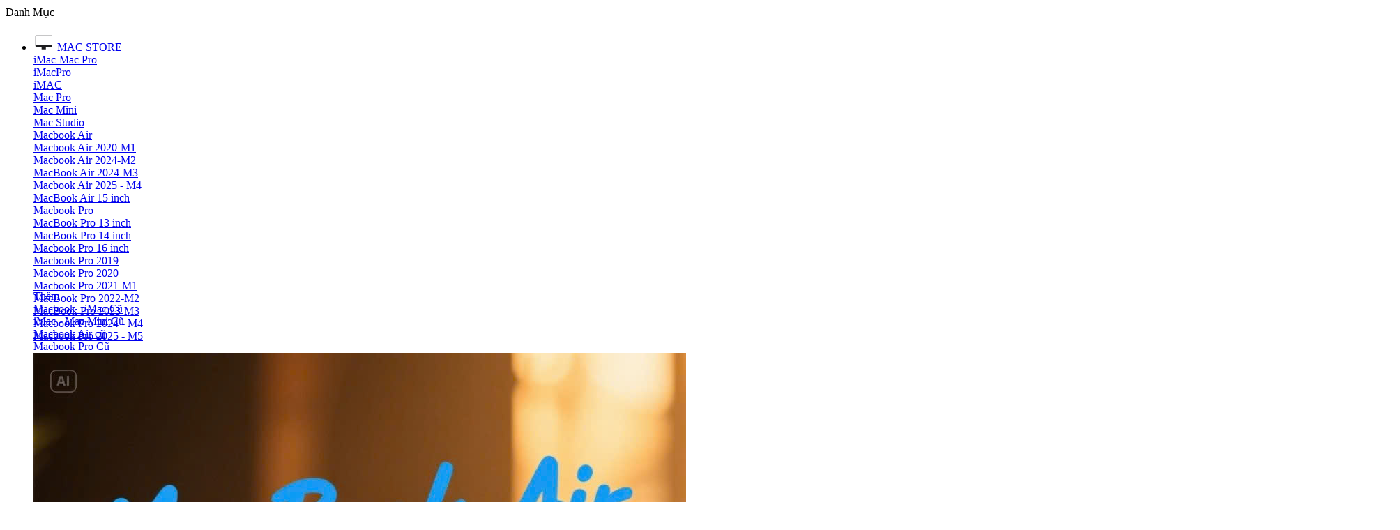

--- FILE ---
content_type: text/html; charset=utf-8
request_url: https://mac24h.vn/hyperdrive-hdmi-4k60hz-4-in-1-usb-c-hub-hd41.html
body_size: 38249
content:

<!DOCTYPE html>
<html 

    lang="vi"
    dir="ltr"
    class=""
>
<head>
<title>HYPERDRIVE HDMI 4K60HZ 4-IN-1 USB-C HUB (HD41)</title>

<base href="https://mac24h.vn/" />
<meta http-equiv="Content-Type" content="text/html; charset=utf-8" data-ca-mode="" />
<meta name="viewport" content="initial-scale=1.0, width=device-width" />

<meta name="description" content="Ra mắt năm 2017 Cổng chuyển HyperDrive HDMI 4K30hz 4 in 1 USB-C Hub GN22B dưới dạng dây cáp USB-C kết nối từ MacBook iPad Chromebook PC và smartphone ra 4 cổng ngoại vi đến nay vẫn đang là mã bán chạy nhất trong tất cả các dòng cổng chuyển của Hyper GN22B có giá bán lẻ 1 590 000 khá hợp lý với 1*HDMI 4K30Hz 1*USB-C" />



    <meta name="keywords" content="" />


<meta name="format-detection" content="telephone=no">

<!-- Google tag (gtag.js) -->
<!-- Inline script moved to the bottom of the page -->
<!-- Inline script moved to the bottom of the page -->
            <link rel="canonical" href="https://mac24h.vn/hyperdrive-hdmi-4k60hz-4-in-1-usb-c-hub-hd41.html" />
            



    <!-- Inline script moved to the bottom of the page -->
    <meta property="og:type" content="website" />
<meta property="og:locale" content="vi" />
<meta property="og:title" content="HYPERDRIVE HDMI 4K60HZ 4-IN-1 USB-C HUB (HD41)" />
<meta property="og:description" content="Ra mắt năm 2017 Cổng chuyển HyperDrive HDMI 4K30hz 4 in 1 USB-C Hub GN22B dưới dạng dây cáp USB-C kết nối từ MacBook iPad Chromebook PC và smartphone ra 4 cổng ngoại vi đến nay vẫn đang là mã bán chạy nhất trong tất cả các dòng cổng chuyển của Hyper GN22B có giá bán lẻ 1 590 000 khá hợp lý với 1*HDMI 4K30Hz 1*USB-C" />
<meta property="og:url" content="https://mac24h.vn/hyperdrive-hdmi-4k60hz-4-in-1-usb-c-hub-hd41.html" />
    <meta property="og:image" content="https://mac24h.vn/images/detailed/93/HD41_2000x2000_1R_1920x1920_2x.png" />

    <meta name="theme-color" content="#ffffff">




    <link href="https://mac24h.vn/images/logos/87/mac24h-favicon.jpg" rel="shortcut icon" type="image/jpeg" />


<link rel="preload" crossorigin="anonymous" as="font" href="https://fonts.gstatic.com/s/roboto/v32/KFOmCnqEu92Fr1Mu4mxK.woff2" type="font/woff2" />
<link type="text/css" rel="stylesheet" href="https://mac24h.vn/var/cache/misc/assets/design/themes/abt__unitheme2/css/standalone.6495e7da39b3fe989ccc65473554b7d2.css?1769826363" />


</head>

<body>
    
        
        <div class="ty-tygh  " id="tygh_container">

        <div id="ajax_overlay" class="ty-ajax-overlay"></div>
<div id="ajax_loading_box" class="ty-ajax-loading-box"></div>

        <div class="cm-notification-container notification-container">
</div>

        <div class="ty-helper-container " id="tygh_main_container">
            
                 
                
<div class="tygh-top-panel clearfix">
    
            <div class="container-fluid  top-grid">
                                                
    
        </div>
    

</div>

<div class="tygh-header clearfix">
    
            <div class="container-fluid  header-grid light-header v2">
                                                
                <div class="container-fluid-row">
<div class="row-fluid ">        <div class="span16 top-menu-grid " >
                    <div class="row-fluid ">        <div class="span4 top-logo " >
                    <div class="ty-dropdown-box  top-menu-grid-vetrtical">
        <div id="sw_dropdown_1923" class="ty-dropdown-box__title cm-combination ">
            
                            <a>Danh Mục</a>
                        

        </div>
        <div id="dropdown_1923" class="cm-popup-box ty-dropdown-box__content hidden">
            

<a href="javascript:void(0);" rel="nofollow" class="ut2-btn-close hidden" onclick="$(this).parent().prev().removeClass('open');$(this).parent().addClass('hidden');"><i class="ut2-icon-baseline-close"></i></a><div class="ut2-menu__inbox"><ul class="ty-menu__items cm-responsive-menu"><li class="ty-menu__item cm-menu-item-responsive first-lvl ty-menu-item__electronics" data-subitems-count="4" data-settings-cols="4"><a class="ty-menu__item-toggle ty-menu__menu-btn visible-phone cm-responsive-menu-toggle"><i class="ut2-icon-outline-expand_more"></i></a><a href="https://mac24h.vn/mac-store/" class="ty-menu__item-link a-first-lvl"><span class="menu-lvl-ctn ">
    

<img class="ty-pict  ut2-mwi-icon   cm-image"   src="https://mac24h.vn/images/abt__ut2/menu-with-icon/87/imac_24_light__colyztscbeeu_large-svg__1_.png"  alt="" title="" width="30" height="30" />

<span><bdi>MAC STORE</bdi></span><i class="icon-right-dir ut2-icon-outline-arrow_forward"></i></span></a><div class="ty-menu__submenu" id="topmenu_288_1923_1094484049">    
        <div class="ty-menu__submenu-items cm-responsive-menu-submenu  with-pic with-icon-items clearfix" style="min-height:490px">
            <div style="min-height:490px">
                

    
    <div class="ty-menu__submenu-col"  style="width:25%">
                    <div class="second-lvl" data-elem-index="0">
                
                                <div class="ty-menu__submenu-item-header">
                    <a href="https://mac24h.vn/imac-mac-pro-mini/" class="ty-menu__submenu-link">                        <bdi>iMac-Mac Pro</bdi>
                    </a>
                                    </div>
                                    <a class="ty-menu__item-toggle visible-phone cm-responsive-menu-toggle">
                        <i class="ut2-icon-outline-expand_more"></i>
                    </a>
                    <div class="ty-menu__submenu" >
                                                    <div class="ty-menu__submenu-list cm-responsive-menu-submenu" >
                                                                
                                                                                                        <div class="ty-menu__submenu-item">
                                        <a href="https://mac24h.vn/imacpro/" class="ty-menu__submenu-link">
                                            <bdi>iMacPro
                                                                                            </bdi>
                                        </a>
                                    </div>
                                                                                                        <div class="ty-menu__submenu-item">
                                        <a href="https://mac24h.vn/imac/" class="ty-menu__submenu-link">
                                            <bdi>iMAC
                                                                                            </bdi>
                                        </a>
                                    </div>
                                                                                                        <div class="ty-menu__submenu-item">
                                        <a href="https://mac24h.vn/mac-pro/" class="ty-menu__submenu-link">
                                            <bdi>Mac Pro
                                                                                            </bdi>
                                        </a>
                                    </div>
                                                                                                        <div class="ty-menu__submenu-item">
                                        <a href="https://mac24h.vn/mac-mini/" class="ty-menu__submenu-link">
                                            <bdi>Mac Mini
                                                                                            </bdi>
                                        </a>
                                    </div>
                                                                                                        <div class="ty-menu__submenu-item">
                                        <a href="https://mac24h.vn/mac-studio/" class="ty-menu__submenu-link">
                                            <bdi>Mac Studio
                                                                                            </bdi>
                                        </a>
                                    </div>
                                                                

                            </div>
                                                    
                                                                    </div>
                            </div>
            </div>
    
    <div class="ty-menu__submenu-col"  style="width:25%">
                    <div class="second-lvl" data-elem-index="1">
                
                                <div class="ty-menu__submenu-item-header">
                    <a href="https://mac24h.vn/macbook-air/" class="ty-menu__submenu-link">                        <bdi>Macbook Air </bdi>
                    </a>
                                    </div>
                                    <a class="ty-menu__item-toggle visible-phone cm-responsive-menu-toggle">
                        <i class="ut2-icon-outline-expand_more"></i>
                    </a>
                    <div class="ty-menu__submenu" >
                                                    <div class="ty-menu__submenu-list cm-responsive-menu-submenu" >
                                                                
                                                                                                        <div class="ty-menu__submenu-item">
                                        <a href="https://mac24h.vn/macbook-air-chinh-hang-gia-re/" class="ty-menu__submenu-link">
                                            <bdi>Macbook Air 2020-M1
                                                                                            </bdi>
                                        </a>
                                    </div>
                                                                                                        <div class="ty-menu__submenu-item">
                                        <a href="https://mac24h.vn/macbook-air-2022/" class="ty-menu__submenu-link">
                                            <bdi>Macbook Air 2024-M2
                                                                                            </bdi>
                                        </a>
                                    </div>
                                                                                                        <div class="ty-menu__submenu-item">
                                        <a href="https://mac24h.vn/macbook-air-2024-apple-m3/" class="ty-menu__submenu-link">
                                            <bdi>MacBook Air 2024-M3
                                                                                            </bdi>
                                        </a>
                                    </div>
                                                                                                        <div class="ty-menu__submenu-item">
                                        <a href="https://mac24h.vn/macbook-air-m4-2025/" class="ty-menu__submenu-link">
                                            <bdi>Macbook Air 2025 - M4
                                                                                            </bdi>
                                        </a>
                                    </div>
                                                                                                        <div class="ty-menu__submenu-item">
                                        <a href="https://mac24h.vn/macbook-air-15-inch/" class="ty-menu__submenu-link">
                                            <bdi>MacBook Air 15 inch
                                                                                            </bdi>
                                        </a>
                                    </div>
                                                                

                            </div>
                                                    
                                                                    </div>
                            </div>
            </div>
    
    <div class="ty-menu__submenu-col"  style="width:25%">
                    <div class="second-lvl" data-elem-index="2">
                
                                <div class="ty-menu__submenu-item-header">
                    <a href="https://mac24h.vn/macbook-pro-mac24h/" class="ty-menu__submenu-link">                        <bdi>Macbook Pro</bdi>
                    </a>
                                    </div>
                                    <a class="ty-menu__item-toggle visible-phone cm-responsive-menu-toggle">
                        <i class="ut2-icon-outline-expand_more"></i>
                    </a>
                    <div class="ty-menu__submenu" >
                                                    <div class="ty-menu__submenu-list hiddenCol cm-responsive-menu-submenu" style="height: 105px;">
                                                                
                                                                                                        <div class="ty-menu__submenu-item">
                                        <a href="https://mac24h.vn/macbook-pro-13-inch/" class="ty-menu__submenu-link">
                                            <bdi>MacBook Pro 13 inch
                                                                                            </bdi>
                                        </a>
                                    </div>
                                                                                                        <div class="ty-menu__submenu-item">
                                        <a href="https://mac24h.vn/macbook-pro-14-inch/" class="ty-menu__submenu-link">
                                            <bdi>MacBook Pro 14 inch
                                                                                            </bdi>
                                        </a>
                                    </div>
                                                                                                        <div class="ty-menu__submenu-item">
                                        <a href="https://mac24h.vn/macbook-pro-16-inch/" class="ty-menu__submenu-link">
                                            <bdi>Macbook Pro 16 inch
                                                                                            </bdi>
                                        </a>
                                    </div>
                                                                                                        <div class="ty-menu__submenu-item">
                                        <a href="https://mac24h.vn/macbook-pro-2019/" class="ty-menu__submenu-link">
                                            <bdi>Macbook Pro 2019 
                                                                                            </bdi>
                                        </a>
                                    </div>
                                                                                                        <div class="ty-menu__submenu-item">
                                        <a href="https://mac24h.vn/macbook-pro-2020/" class="ty-menu__submenu-link">
                                            <bdi>Macbook Pro 2020
                                                                                            </bdi>
                                        </a>
                                    </div>
                                                                                                        <div class="ty-menu__submenu-item">
                                        <a href="https://mac24h.vn/macbook-pro-2021-m1pro-m1max/" class="ty-menu__submenu-link">
                                            <bdi>Macbook Pro 2021-M1
                                                                                            </bdi>
                                        </a>
                                    </div>
                                                                                                        <div class="ty-menu__submenu-item">
                                        <a href="https://mac24h.vn/macbook-m2/" class="ty-menu__submenu-link">
                                            <bdi>MacBook Pro 2022-M2
                                                                                            </bdi>
                                        </a>
                                    </div>
                                                                                                        <div class="ty-menu__submenu-item">
                                        <a href="https://mac24h.vn/macbook-m3-2023/" class="ty-menu__submenu-link">
                                            <bdi>MacBook Pro 2023-M3
                                                                                            </bdi>
                                        </a>
                                    </div>
                                                                                                        <div class="ty-menu__submenu-item">
                                        <a href="https://mac24h.vn/macbook-pro-m4-2024/" class="ty-menu__submenu-link">
                                            <bdi>Macbook Pro 2024 - M4
                                                                                            </bdi>
                                        </a>
                                    </div>
                                                                                                        <div class="ty-menu__submenu-item">
                                        <a href="https://mac24h.vn/macbook-pro-2025-m5/" class="ty-menu__submenu-link">
                                            <bdi>Macbook Pro 2025 - M5
                                                                                            </bdi>
                                        </a>
                                    </div>
                                                                

                            </div>
                                                    
                                                                            <a href="javascript:void(0);" onMouseOver="$(this).prev().addClass('view');$(this).addClass('hidden');" class="ut2-more"><span>Thêm</span></a>
                                            </div>
                            </div>
            </div>
    
    <div class="ty-menu__submenu-col"  style="width:25%">
                    <div class="second-lvl" data-elem-index="3">
                
                                <div class="ty-menu__submenu-item-header">
                    <a href="https://mac24h.vn/macbook-cu/" class="ty-menu__submenu-link ty-menu-item__office">                        <bdi>Macbook - iMac Cũ</bdi>
                    </a>
                                    </div>
                                    <a class="ty-menu__item-toggle visible-phone cm-responsive-menu-toggle">
                        <i class="ut2-icon-outline-expand_more"></i>
                    </a>
                    <div class="ty-menu__submenu" >
                                                    <div class="ty-menu__submenu-list cm-responsive-menu-submenu" >
                                                                
                                                                                                        <div class="ty-menu__submenu-item">
                                        <a href="https://mac24h.vn/imac-mac-cu/" class="ty-menu__submenu-link">
                                            <bdi>iMac - Mac Mini Cũ
                                                                                            </bdi>
                                        </a>
                                    </div>
                                                                                                        <div class="ty-menu__submenu-item">
                                        <a href="https://mac24h.vn/macbook-air-cu/" class="ty-menu__submenu-link">
                                            <bdi>Macbook Air cũ
                                                                                            </bdi>
                                        </a>
                                    </div>
                                                                                                        <div class="ty-menu__submenu-item">
                                        <a href="https://mac24h.vn/macbook-touchbar-cu/" class="ty-menu__submenu-link">
                                            <bdi>Macbook Pro Cũ
                                                                                            </bdi>
                                        </a>
                                    </div>
                                                                

                            </div>
                                                    
                                                                    </div>
                            </div>
            </div>

    <div class="ut2-mwi-html right_top hidden-phone"><!DOCTYPE html>
<html>
<head>
</head>
<body>
<a title="MacBook Air" href="https://mac24h.vn/macbook-air-new.html"><img src="https://mac24h.vn/images/companies/1/_Macbook%20Pro%202020/z6757054871536_daa38ca2a95e5f26ba8f47613126ff7c.jpg?1751520284091" alt="" width="936" height="1664" /></a>
</body>
</html></div>

<!-- Inline script moved to the bottom of the page -->
            </div>
        </div>
    

</div></li><li class="ty-menu__item cm-menu-item-responsive first-lvl ty-menu-item__products" data-subitems-count="3" data-settings-cols="4"><a class="ty-menu__item-toggle ty-menu__menu-btn visible-phone cm-responsive-menu-toggle"><i class="ut2-icon-outline-expand_more"></i></a><a href="https://mac24h.vn/i-store/" class="ty-menu__item-link a-first-lvl"><span class="menu-lvl-ctn ">
    

<img class="ty-pict  ut2-mwi-icon   cm-image"   src="https://mac24h.vn/images/abt__ut2/menu-with-icon/87/iphone_14_pro_light__dfhcc00ur2oi_large-svg.png"  alt="" title="" width="30" height="30" />

<span><bdi>I-STORE</bdi></span><i class="icon-right-dir ut2-icon-outline-arrow_forward"></i></span></a><div class="ty-menu__submenu" id="topmenu_288_1923_4121967496">    
        <div class="ty-menu__submenu-items cm-responsive-menu-submenu  with-pic with-icon-items clearfix" style="min-height:490px">
            <div style="min-height:490px">
                

    
    <div class="ty-menu__submenu-col"  style="width:25%">
                    <div class="second-lvl" data-elem-index="0">
                
                                <div class="ty-menu__submenu-item-header">
                    <a href="https://mac24h.vn/iphone/" class="ty-menu__submenu-link">                        <bdi>iPhone</bdi>
                    </a>
                                    </div>
                                    <a class="ty-menu__item-toggle visible-phone cm-responsive-menu-toggle">
                        <i class="ut2-icon-outline-expand_more"></i>
                    </a>
                    <div class="ty-menu__submenu" >
                                                    <div class="ty-menu__submenu-list cm-responsive-menu-submenu" >
                                                                
                                                                                                        <div class="ty-menu__submenu-item">
                                        <a href="https://mac24h.vn/iphone-14/" class="ty-menu__submenu-link">
                                            <bdi>IPhone 14
                                                                                            </bdi>
                                        </a>
                                    </div>
                                                                                                        <div class="ty-menu__submenu-item">
                                        <a href="https://mac24h.vn/iphone-15/" class="ty-menu__submenu-link">
                                            <bdi>iPhone 15
                                                                                            </bdi>
                                        </a>
                                    </div>
                                                                                                        <div class="ty-menu__submenu-item">
                                        <a href="https://mac24h.vn/iphone-16/" class="ty-menu__submenu-link">
                                            <bdi>iPhone 16
                                                                                            </bdi>
                                        </a>
                                    </div>
                                                                                                        <div class="ty-menu__submenu-item">
                                        <a href="https://mac24h.vn/iphone-17-vi-3/" class="ty-menu__submenu-link">
                                            <bdi>iPhone 17
                                                                                            </bdi>
                                        </a>
                                    </div>
                                                                

                            </div>
                                                    
                                                                    </div>
                            </div>
            </div>
    
    <div class="ty-menu__submenu-col"  style="width:25%">
                    <div class="second-lvl" data-elem-index="1">
                
                                <div class="ty-menu__submenu-item-header">
                    <a href="https://mac24h.vn/ipad/" class="ty-menu__submenu-link">                        <bdi>iPad</bdi>
                    </a>
                                    </div>
                                    <a class="ty-menu__item-toggle visible-phone cm-responsive-menu-toggle">
                        <i class="ut2-icon-outline-expand_more"></i>
                    </a>
                    <div class="ty-menu__submenu" >
                                                    <div class="ty-menu__submenu-list cm-responsive-menu-submenu" >
                                                                
                                                                                                        <div class="ty-menu__submenu-item">
                                        <a href="https://mac24h.vn/ipad-vi-2/" class="ty-menu__submenu-link">
                                            <bdi>IPad
                                                                                            </bdi>
                                        </a>
                                    </div>
                                                                                                        <div class="ty-menu__submenu-item">
                                        <a href="https://mac24h.vn/ipad-air/" class="ty-menu__submenu-link">
                                            <bdi>iPad Air
                                                                                            </bdi>
                                        </a>
                                    </div>
                                                                                                        <div class="ty-menu__submenu-item">
                                        <a href="https://mac24h.vn/ipad-pro/" class="ty-menu__submenu-link">
                                            <bdi>iPad Pro  
                                                                                            </bdi>
                                        </a>
                                    </div>
                                                                

                            </div>
                                                    
                                                                    </div>
                            </div>
            </div>
    
    <div class="ty-menu__submenu-col"  style="width:25%">
                    <div class="second-lvl" data-elem-index="2">
                
                                <div class="ty-menu__submenu-item-header">
                    <a href="https://mac24h.vn/apple-watch/" class="ty-menu__submenu-link">                        <bdi>AppleWatch</bdi>
                    </a>
                                    </div>
                                    <a class="ty-menu__item-toggle visible-phone cm-responsive-menu-toggle">
                        <i class="ut2-icon-outline-expand_more"></i>
                    </a>
                    <div class="ty-menu__submenu" >
                                                    <div class="ty-menu__submenu-list hiddenCol cm-responsive-menu-submenu" style="height: 105px;">
                                                                
                                                                                                        <div class="ty-menu__submenu-item">
                                        <a href="https://mac24h.vn/apple-watch-se/" class="ty-menu__submenu-link">
                                            <bdi>Apple Watch SE
                                                                                            </bdi>
                                        </a>
                                    </div>
                                                                                                        <div class="ty-menu__submenu-item">
                                        <a href="https://mac24h.vn/apple-watch-se-g2/" class="ty-menu__submenu-link">
                                            <bdi>Apple Watch SE G2
                                                                                            </bdi>
                                        </a>
                                    </div>
                                                                                                        <div class="ty-menu__submenu-item">
                                        <a href="https://mac24h.vn/apple-watch-series-7-vi/" class="ty-menu__submenu-link">
                                            <bdi>Apple Watch Series 7
                                                                                            </bdi>
                                        </a>
                                    </div>
                                                                                                        <div class="ty-menu__submenu-item">
                                        <a href="https://mac24h.vn/apple-watch-series-8/" class="ty-menu__submenu-link">
                                            <bdi>Apple Watch Series 8
                                                                                            </bdi>
                                        </a>
                                    </div>
                                                                                                        <div class="ty-menu__submenu-item">
                                        <a href="https://mac24h.vn/apple-watch-ultra/" class="ty-menu__submenu-link">
                                            <bdi>Apple Watch Ultra
                                                                                            </bdi>
                                        </a>
                                    </div>
                                                                                                        <div class="ty-menu__submenu-item">
                                        <a href="https://mac24h.vn/phu-kien-apple-watch/" class="ty-menu__submenu-link">
                                            <bdi>Phụ kiện Apple Watch
                                                                                            </bdi>
                                        </a>
                                    </div>
                                                                

                            </div>
                                                    
                                                                            <a href="javascript:void(0);" onMouseOver="$(this).prev().addClass('view');$(this).addClass('hidden');" class="ut2-more"><span>Thêm</span></a>
                                            </div>
                            </div>
            </div>

    <div class="ut2-mwi-html right_bottom hidden-phone"><!DOCTYPE html>
<html>
<head>
</head>
<body>
<img src="https://mac24h.vn/images/companies/1/innovation__b03hhgj3xx9e_xlarge.jpg?1712033653944" alt="" width="405" height="804" />
</body>
</html></div>


            </div>
        </div>
    

</div></li><li class="ty-menu__item cm-menu-item-responsive first-lvl" data-subitems-count="9" data-settings-cols="4"><a class="ty-menu__item-toggle ty-menu__menu-btn visible-phone cm-responsive-menu-toggle"><i class="ut2-icon-outline-expand_more"></i></a><a href="https://mac24h.vn/laptop/" class="ty-menu__item-link a-first-lvl"><span class="menu-lvl-ctn ">
    

<img class="ty-pict  ut2-mwi-icon   cm-image"   src="https://mac24h.vn/images/abt__ut2/menu-with-icon/91/icon-cps-380-svg_moba-fj.png"  alt="" title="" width="30" height="30" />

<span><bdi>Laptop</bdi></span><i class="icon-right-dir ut2-icon-outline-arrow_forward"></i></span></a><div class="ty-menu__submenu" id="topmenu_288_1923_1304676536">    
        <div class="ty-menu__submenu-items cm-responsive-menu-submenu  with-pic with-icon-items clearfix" style="min-height:490px">
            <div style="min-height:490px">
                

    
    <div class="ty-menu__submenu-col"  style="width:25%">
                    <div class="second-lvl" data-elem-index="0">
                
                                <div class="ty-menu__submenu-item-header">
                    <a href="https://mac24h.vn/razer-gaming/" class="ty-menu__submenu-link no-items">                        <bdi>Razer - Gaming</bdi>
                    </a>
                                    </div>
                            </div>
                    <div class="second-lvl" data-elem-index="1">
                
                                <div class="ty-menu__submenu-item-header">
                    <a href="https://mac24h.vn/dell-mac24h/" class="ty-menu__submenu-link">                        <bdi>DELL</bdi>
                    </a>
                                    </div>
                                    <a class="ty-menu__item-toggle visible-phone cm-responsive-menu-toggle">
                        <i class="ut2-icon-outline-expand_more"></i>
                    </a>
                    <div class="ty-menu__submenu" >
                                                    <div class="ty-menu__submenu-list hiddenCol cm-responsive-menu-submenu" style="height: 105px;">
                                                                
                                                                                                        <div class="ty-menu__submenu-item">
                                        <a href="https://mac24h.vn/alienware/" class="ty-menu__submenu-link">
                                            <bdi>DELL ALIENWARE
                                                                                            </bdi>
                                        </a>
                                    </div>
                                                                                                        <div class="ty-menu__submenu-item">
                                        <a href="https://mac24h.vn/dell-gaming/" class="ty-menu__submenu-link">
                                            <bdi>DELL Gaming
                                                                                            </bdi>
                                        </a>
                                    </div>
                                                                                                        <div class="ty-menu__submenu-item">
                                        <a href="https://mac24h.vn/dell-inspiron/" class="ty-menu__submenu-link">
                                            <bdi>DELL Inspiron
                                                                                            </bdi>
                                        </a>
                                    </div>
                                                                                                        <div class="ty-menu__submenu-item">
                                        <a href="https://mac24h.vn/dell-xps/" class="ty-menu__submenu-link">
                                            <bdi>DELL XPS
                                                                                            </bdi>
                                        </a>
                                    </div>
                                                                                                        <div class="ty-menu__submenu-item">
                                        <a href="https://mac24h.vn/dell-15-series/" class="ty-menu__submenu-link">
                                            <bdi>DELL 15 Series
                                                                                            </bdi>
                                        </a>
                                    </div>
                                                                                                        <div class="ty-menu__submenu-item">
                                        <a href="https://mac24h.vn/dell-16-series/" class="ty-menu__submenu-link">
                                            <bdi>DELL 16 Series
                                                                                            </bdi>
                                        </a>
                                    </div>
                                                                                                        <div class="ty-menu__submenu-item">
                                        <a href="https://mac24h.vn/dell-16-plus-series/" class="ty-menu__submenu-link">
                                            <bdi>DELL 16 Plus Series
                                                                                            </bdi>
                                        </a>
                                    </div>
                                                                                                        <div class="ty-menu__submenu-item">
                                        <a href="https://mac24h.vn/dell-pro/" class="ty-menu__submenu-link">
                                            <bdi>DELL PRO Series
                                                                                            </bdi>
                                        </a>
                                    </div>
                                                                                                        <div class="ty-menu__submenu-item">
                                        <a href="https://mac24h.vn/dell-latitude-mac24h/" class="ty-menu__submenu-link">
                                            <bdi>DELL Latitude
                                                                                            </bdi>
                                        </a>
                                    </div>
                                                                                                        <div class="ty-menu__submenu-item">
                                        <a href="https://mac24h.vn/dell-precision/" class="ty-menu__submenu-link">
                                            <bdi>DELL Precision
                                                                                            </bdi>
                                        </a>
                                    </div>
                                                                                                        <div class="ty-menu__submenu-item">
                                        <a href="https://mac24h.vn/dell-latitude-detachable-2-in-1/" class="ty-menu__submenu-link">
                                            <bdi>DELL Detachable
                                                                                            </bdi>
                                        </a>
                                    </div>
                                                                

                            </div>
                                                    
                                                                            <a href="javascript:void(0);" onMouseOver="$(this).prev().addClass('view');$(this).addClass('hidden');" class="ut2-more"><span>Thêm</span></a>
                                            </div>
                            </div>
                    <div class="second-lvl" data-elem-index="2">
                
                                <div class="ty-menu__submenu-item-header">
                    <a href="https://mac24h.vn/laptophp/" class="ty-menu__submenu-link">                        <bdi>HP</bdi>
                    </a>
                                    </div>
                                    <a class="ty-menu__item-toggle visible-phone cm-responsive-menu-toggle">
                        <i class="ut2-icon-outline-expand_more"></i>
                    </a>
                    <div class="ty-menu__submenu" >
                                                    <div class="ty-menu__submenu-list hiddenCol cm-responsive-menu-submenu" style="height: 105px;">
                                                                
                                                                                                        <div class="ty-menu__submenu-item">
                                        <a href="https://mac24h.vn/hp-elitebook-en/" class="ty-menu__submenu-link">
                                            <bdi>HP Elitebook
                                                                                            </bdi>
                                        </a>
                                    </div>
                                                                                                        <div class="ty-menu__submenu-item">
                                        <a href="https://mac24h.vn/hp-envy-mac24h/" class="ty-menu__submenu-link">
                                            <bdi>HP ENVY - Spectre - OmniBook
                                                                                            </bdi>
                                        </a>
                                    </div>
                                                                                                        <div class="ty-menu__submenu-item">
                                        <a href="https://mac24h.vn/hp-pavillion/" class="ty-menu__submenu-link">
                                            <bdi>HP Pavillion
                                                                                            </bdi>
                                        </a>
                                    </div>
                                                                                                        <div class="ty-menu__submenu-item">
                                        <a href="https://mac24h.vn/hp-victus/" class="ty-menu__submenu-link">
                                            <bdi>HP Victus
                                                                                            </bdi>
                                        </a>
                                    </div>
                                                                                                        <div class="ty-menu__submenu-item">
                                        <a href="https://mac24h.vn/hp-zbook-firefly/" class="ty-menu__submenu-link">
                                            <bdi>HP ZBook
                                                                                            </bdi>
                                        </a>
                                    </div>
                                                                                                        <div class="ty-menu__submenu-item">
                                        <a href="https://mac24h.vn/hp-omen/" class="ty-menu__submenu-link">
                                            <bdi>HP OMEN
                                                                                            </bdi>
                                        </a>
                                    </div>
                                                                

                            </div>
                                                    
                                                                            <a href="javascript:void(0);" onMouseOver="$(this).prev().addClass('view');$(this).addClass('hidden');" class="ut2-more"><span>Thêm</span></a>
                                            </div>
                            </div>
            </div>
    
    <div class="ty-menu__submenu-col"  style="width:25%">
                    <div class="second-lvl" data-elem-index="3">
                
                                <div class="ty-menu__submenu-item-header">
                    <a href="https://mac24h.vn/lenovo-24h/" class="ty-menu__submenu-link">                        <bdi>Lenovo</bdi>
                    </a>
                                    </div>
                                    <a class="ty-menu__item-toggle visible-phone cm-responsive-menu-toggle">
                        <i class="ut2-icon-outline-expand_more"></i>
                    </a>
                    <div class="ty-menu__submenu" >
                                                    <div class="ty-menu__submenu-list cm-responsive-menu-submenu" >
                                                                
                                                                                                        <div class="ty-menu__submenu-item">
                                        <a href="https://mac24h.vn/lenovo-ideapad/" class="ty-menu__submenu-link">
                                            <bdi>Lenovo Ideapad
                                                                                            </bdi>
                                        </a>
                                    </div>
                                                                                                        <div class="ty-menu__submenu-item">
                                        <a href="https://mac24h.vn/lenovo-legion/" class="ty-menu__submenu-link">
                                            <bdi>Lenovo Legion
                                                                                            </bdi>
                                        </a>
                                    </div>
                                                                                                        <div class="ty-menu__submenu-item">
                                        <a href="https://mac24h.vn/lenovo-yoga-slim/" class="ty-menu__submenu-link">
                                            <bdi>Lenovo Yoga / Slim
                                                                                            </bdi>
                                        </a>
                                    </div>
                                                                                                        <div class="ty-menu__submenu-item">
                                        <a href="https://mac24h.vn/lenovo-loq/" class="ty-menu__submenu-link">
                                            <bdi>Lenovo LOQ
                                                                                            </bdi>
                                        </a>
                                    </div>
                                                                                                        <div class="ty-menu__submenu-item">
                                        <a href="https://mac24h.vn/lenovo-lecoo/" class="ty-menu__submenu-link">
                                            <bdi>Lenovo Lecoo
                                                                                            </bdi>
                                        </a>
                                    </div>
                                                                

                            </div>
                                                    
                                                                    </div>
                            </div>
                    <div class="second-lvl" data-elem-index="4">
                
                                <div class="ty-menu__submenu-item-header">
                    <a href="https://mac24h.vn/msi/" class="ty-menu__submenu-link no-items">                        <bdi>MSI  - Gaming</bdi>
                    </a>
                                    </div>
                            </div>
            </div>
    
    <div class="ty-menu__submenu-col"  style="width:25%">
                    <div class="second-lvl" data-elem-index="5">
                
                                <div class="ty-menu__submenu-item-header">
                    <a href="https://mac24h.vn/acer-gaming/" class="ty-menu__submenu-link no-items">                        <bdi>Acer - Gaming</bdi>
                    </a>
                                    </div>
                            </div>
                    <div class="second-lvl" data-elem-index="6">
                
                                <div class="ty-menu__submenu-item-header">
                    <a href="https://mac24h.vn/asus-chinh-hang/" class="ty-menu__submenu-link">                        <bdi>Asus </bdi>
                    </a>
                                    </div>
                                    <a class="ty-menu__item-toggle visible-phone cm-responsive-menu-toggle">
                        <i class="ut2-icon-outline-expand_more"></i>
                    </a>
                    <div class="ty-menu__submenu" >
                                                    <div class="ty-menu__submenu-list cm-responsive-menu-submenu" >
                                                                
                                                                                                        <div class="ty-menu__submenu-item">
                                        <a href="https://mac24h.vn/asus-gaming/" class="ty-menu__submenu-link">
                                            <bdi>Asus Gaming
                                                                                            </bdi>
                                        </a>
                                    </div>
                                                                                                        <div class="ty-menu__submenu-item">
                                        <a href="https://mac24h.vn/asus-vivobook/" class="ty-menu__submenu-link">
                                            <bdi>Asus Vivobook
                                                                                            </bdi>
                                        </a>
                                    </div>
                                                                                                        <div class="ty-menu__submenu-item">
                                        <a href="https://mac24h.vn/asus-zenbook/" class="ty-menu__submenu-link">
                                            <bdi>Asus Zenbook
                                                                                            </bdi>
                                        </a>
                                    </div>
                                                                                                        <div class="ty-menu__submenu-item">
                                        <a href="https://mac24h.vn/asus-expertbook/" class="ty-menu__submenu-link">
                                            <bdi>ASUS ExpertBook
                                                                                            </bdi>
                                        </a>
                                    </div>
                                                                

                            </div>
                                                    
                                                                    </div>
                            </div>
            </div>
    
    <div class="ty-menu__submenu-col"  style="width:25%">
                    <div class="second-lvl" data-elem-index="7">
                
                                <div class="ty-menu__submenu-item-header">
                    <a href="https://mac24h.vn/samsung-lg-mac24h/" class="ty-menu__submenu-link">                        <bdi>Laptop Samsung - LG</bdi>
                    </a>
                                    </div>
                                    <a class="ty-menu__item-toggle visible-phone cm-responsive-menu-toggle">
                        <i class="ut2-icon-outline-expand_more"></i>
                    </a>
                    <div class="ty-menu__submenu" >
                                                    <div class="ty-menu__submenu-list cm-responsive-menu-submenu" >
                                                                
                                                                                                        <div class="ty-menu__submenu-item">
                                        <a href="https://mac24h.vn/laptop-lg-gram/" class="ty-menu__submenu-link">
                                            <bdi>Laptop LG Gram
                                                                                            </bdi>
                                        </a>
                                    </div>
                                                                                                        <div class="ty-menu__submenu-item">
                                        <a href="https://mac24h.vn/laptop-samsung/" class="ty-menu__submenu-link">
                                            <bdi>Laptop Samsung
                                                                                            </bdi>
                                        </a>
                                    </div>
                                                                

                            </div>
                                                    
                                                                    </div>
                            </div>
                    <div class="second-lvl" data-elem-index="8">
                
                                <div class="ty-menu__submenu-item-header">
                    <a href="https://mac24h.vn/lenovo-thinkpad/" class="ty-menu__submenu-link ty-menu-item__sport">                        <bdi>THINKPAD-THINKBOOK</bdi>
                    </a>
                                    </div>
                                    <a class="ty-menu__item-toggle visible-phone cm-responsive-menu-toggle">
                        <i class="ut2-icon-outline-expand_more"></i>
                    </a>
                    <div class="ty-menu__submenu" >
                                                    <div class="ty-menu__submenu-list hiddenCol cm-responsive-menu-submenu" style="height: 105px;">
                                                                
                                                                                                        <div class="ty-menu__submenu-item">
                                        <a href="https://mac24h.vn/thinkbook/" class="ty-menu__submenu-link">
                                            <bdi>ThinkBook
                                                                                            </bdi>
                                        </a>
                                    </div>
                                                                                                        <div class="ty-menu__submenu-item">
                                        <a href="https://mac24h.vn/thinkpad-e-l-series/" class="ty-menu__submenu-link">
                                            <bdi>ThinkPad E - L Series
                                                                                            </bdi>
                                        </a>
                                    </div>
                                                                                                        <div class="ty-menu__submenu-item">
                                        <a href="https://mac24h.vn/thinkpad-x1-series/" class="ty-menu__submenu-link">
                                            <bdi>ThinkPad X1 Series
                                                                                            </bdi>
                                        </a>
                                    </div>
                                                                                                        <div class="ty-menu__submenu-item">
                                        <a href="https://mac24h.vn/thinkpad-t-series/" class="ty-menu__submenu-link">
                                            <bdi>ThinkPad T Series
                                                                                            </bdi>
                                        </a>
                                    </div>
                                                                                                        <div class="ty-menu__submenu-item">
                                        <a href="https://mac24h.vn/thinkpad-workstation-p-series/" class="ty-menu__submenu-link">
                                            <bdi>Workstation P Series
                                                                                            </bdi>
                                        </a>
                                    </div>
                                                                                                        <div class="ty-menu__submenu-item">
                                        <a href="https://mac24h.vn/thinkpad-x-series/" class="ty-menu__submenu-link">
                                            <bdi>ThinkPad X Series
                                                                                            </bdi>
                                        </a>
                                    </div>
                                                                                                        <div class="ty-menu__submenu-item">
                                        <a href="https://mac24h.vn/thinkpad-z-series/" class="ty-menu__submenu-link">
                                            <bdi>ThinkPad Z Series
                                                                                            </bdi>
                                        </a>
                                    </div>
                                                                

                            </div>
                                                    
                                                                            <a href="javascript:void(0);" onMouseOver="$(this).prev().addClass('view');$(this).addClass('hidden');" class="ut2-more"><span>Thêm</span></a>
                                            </div>
                            </div>
            </div>

    <div class="ut2-mwi-html right_bottom hidden-phone"><!DOCTYPE html>
<html>
<head>
</head>
<body>

</body>
</html></div>


            </div>
        </div>
    

</div></li><li class="ty-menu__item cm-menu-item-responsive first-lvl" data-subitems-count="1" data-settings-cols="4"><a class="ty-menu__item-toggle ty-menu__menu-btn visible-phone cm-responsive-menu-toggle"><i class="ut2-icon-outline-expand_more"></i></a><a href="javascript:void(0)" class="ty-menu__item-link a-first-lvl"><span class="menu-lvl-ctn "><span><bdi>PC ĐỒNG BỘ</bdi></span><i class="icon-right-dir ut2-icon-outline-arrow_forward"></i></span></a><div class="ty-menu__submenu" id="topmenu_288_1923_2254354708">    
        <div class="ty-menu__submenu-items cm-responsive-menu-submenu  with-icon-items clearfix" style="min-height:490px">
            <div style="min-height:490px">
                

    
    <div class="ty-menu__submenu-col"  style="width:25%">
                    <div class="second-lvl" data-elem-index="0">
                
                                <div class="ty-menu__submenu-item-header">
                    <a href="https://mac24h.vn/may-ban-pc-lenovo/" class="ty-menu__submenu-link">                        <bdi>Máy Bàn PC Lenovo </bdi>
                    </a>
                                    </div>
                                    <a class="ty-menu__item-toggle visible-phone cm-responsive-menu-toggle">
                        <i class="ut2-icon-outline-expand_more"></i>
                    </a>
                    <div class="ty-menu__submenu" >
                                                    <div class="ty-menu__submenu-list cm-responsive-menu-submenu" >
                                                                
                                                                                                        <div class="ty-menu__submenu-item">
                                        <a href="https://mac24h.vn/pc-thinkcentre/" class="ty-menu__submenu-link">
                                            <bdi>PC ThinkCentre
                                                                                            </bdi>
                                        </a>
                                    </div>
                                                                                                        <div class="ty-menu__submenu-item">
                                        <a href="https://mac24h.vn/lenovo-all-in-one/" class="ty-menu__submenu-link">
                                            <bdi>Lenovo All In One
                                                                                            </bdi>
                                        </a>
                                    </div>
                                                                

                            </div>
                                                    
                                                                    </div>
                            </div>
            </div>



            </div>
        </div>
    

</div></li><li class="ty-menu__item cm-menu-item-responsive first-lvl ty-menu-item__products" data-subitems-count="7" data-settings-cols="4"><a class="ty-menu__item-toggle ty-menu__menu-btn visible-phone cm-responsive-menu-toggle"><i class="ut2-icon-outline-expand_more"></i></a><a href="https://mac24h.vn/may-anh-ong-kinh" class="ty-menu__item-link a-first-lvl"><span class="menu-lvl-ctn "><span><bdi>MÁY ẢNH - ỐNG KÍNH</bdi></span><i class="icon-right-dir ut2-icon-outline-arrow_forward"></i></span></a><div class="ty-menu__submenu" id="topmenu_288_1923_329494278">    
        <div class="ty-menu__submenu-items cm-responsive-menu-submenu  with-icon-items clearfix" style="min-height:490px">
            <div style="min-height:490px">
                

    
    <div class="ty-menu__submenu-col"  style="width:25%">
                    <div class="second-lvl" data-elem-index="0">
                
                                <div class="ty-menu__submenu-item-header">
                    <a href="https://mac24h.vn/camera-action/" class="ty-menu__submenu-link">                        <bdi>Camera action</bdi>
                    </a>
                                    </div>
                                    <a class="ty-menu__item-toggle visible-phone cm-responsive-menu-toggle">
                        <i class="ut2-icon-outline-expand_more"></i>
                    </a>
                    <div class="ty-menu__submenu" >
                                                    <div class="ty-menu__submenu-list cm-responsive-menu-submenu" >
                                                                
                                                                                                        <div class="ty-menu__submenu-item">
                                        <a href="https://mac24h.vn/may-quay-action-cam/" class="ty-menu__submenu-link">
                                            <bdi>Máy quay Action Cam
                                                                                            </bdi>
                                        </a>
                                    </div>
                                                                                                        <div class="ty-menu__submenu-item">
                                        <a href="https://mac24h.vn/may-quay-dji-pocket-osmo/" class="ty-menu__submenu-link">
                                            <bdi>Máy quay DJI Pocket - OSMO
                                                                                            </bdi>
                                        </a>
                                    </div>
                                                                                                        <div class="ty-menu__submenu-item">
                                        <a href="https://mac24h.vn/may-quay-gopro/" class="ty-menu__submenu-link">
                                            <bdi>Máy quay GoPro
                                                                                            </bdi>
                                        </a>
                                    </div>
                                                                                                        <div class="ty-menu__submenu-item">
                                        <a href="https://mac24h.vn/may-quay-insta360/" class="ty-menu__submenu-link">
                                            <bdi>Máy quay Insta360
                                                                                            </bdi>
                                        </a>
                                    </div>
                                                                                                        <div class="ty-menu__submenu-item">
                                        <a href="https://mac24h.vn/phu-kien-gopro/" class="ty-menu__submenu-link">
                                            <bdi>Phụ kiện GoPro
                                                                                            </bdi>
                                        </a>
                                    </div>
                                                                

                            </div>
                                                    
                                                                    </div>
                            </div>
                    <div class="second-lvl" data-elem-index="1">
                
                                <div class="ty-menu__submenu-item-header">
                    <a href="https://mac24h.vn/may-anh-mirrorless-vi/" class="ty-menu__submenu-link">                        <bdi>Máy ảnh Mirrorless</bdi>
                    </a>
                                    </div>
                                    <a class="ty-menu__item-toggle visible-phone cm-responsive-menu-toggle">
                        <i class="ut2-icon-outline-expand_more"></i>
                    </a>
                    <div class="ty-menu__submenu" >
                                                    <div class="ty-menu__submenu-list hiddenCol cm-responsive-menu-submenu" style="height: 105px;">
                                                                
                                                                                                        <div class="ty-menu__submenu-item">
                                        <a href="https://mac24h.vn/canon-mirrorless-vi/" class="ty-menu__submenu-link">
                                            <bdi>Canon Mirrorless
                                                                                            </bdi>
                                        </a>
                                    </div>
                                                                                                        <div class="ty-menu__submenu-item">
                                        <a href="https://mac24h.vn/fujifilm-mirrorless-vi/" class="ty-menu__submenu-link">
                                            <bdi>Fujifilm Mirrorless
                                                                                            </bdi>
                                        </a>
                                    </div>
                                                                                                        <div class="ty-menu__submenu-item">
                                        <a href="https://mac24h.vn/nikon-mirrorless-vi/" class="ty-menu__submenu-link">
                                            <bdi>Nikon Mirrorless
                                                                                            </bdi>
                                        </a>
                                    </div>
                                                                                                        <div class="ty-menu__submenu-item">
                                        <a href="https://mac24h.vn/om-system-vi/" class="ty-menu__submenu-link">
                                            <bdi>OM System
                                                                                            </bdi>
                                        </a>
                                    </div>
                                                                                                        <div class="ty-menu__submenu-item">
                                        <a href="https://mac24h.vn/sigma-mirrorless/" class="ty-menu__submenu-link">
                                            <bdi>Sigma Mirrorless
                                                                                            </bdi>
                                        </a>
                                    </div>
                                                                                                        <div class="ty-menu__submenu-item">
                                        <a href="https://mac24h.vn/sony-mirrorless-vi/" class="ty-menu__submenu-link">
                                            <bdi>Sony Mirrorless
                                                                                            </bdi>
                                        </a>
                                    </div>
                                                                

                            </div>
                                                    
                                                                            <a href="javascript:void(0);" onMouseOver="$(this).prev().addClass('view');$(this).addClass('hidden');" class="ut2-more"><span>Thêm</span></a>
                                            </div>
                            </div>
            </div>
    
    <div class="ty-menu__submenu-col"  style="width:25%">
                    <div class="second-lvl" data-elem-index="2">
                
                                <div class="ty-menu__submenu-item-header">
                    <a href="https://mac24h.vn/may-anh-du-lich/" class="ty-menu__submenu-link">                        <bdi>Máy ảnh Du lịch</bdi>
                    </a>
                                    </div>
                                    <a class="ty-menu__item-toggle visible-phone cm-responsive-menu-toggle">
                        <i class="ut2-icon-outline-expand_more"></i>
                    </a>
                    <div class="ty-menu__submenu" >
                                                    <div class="ty-menu__submenu-list cm-responsive-menu-submenu" >
                                                                
                                                                                                        <div class="ty-menu__submenu-item">
                                        <a href="https://mac24h.vn/may-anh-canon/" class="ty-menu__submenu-link">
                                            <bdi>Máy ảnh Canon
                                                                                            </bdi>
                                        </a>
                                    </div>
                                                                                                        <div class="ty-menu__submenu-item">
                                        <a href="https://mac24h.vn/may-anh-fujifilm/" class="ty-menu__submenu-link">
                                            <bdi>Máy ảnh Fujifilm
                                                                                            </bdi>
                                        </a>
                                    </div>
                                                                                                        <div class="ty-menu__submenu-item">
                                        <a href="https://mac24h.vn/may-anh-nikon/" class="ty-menu__submenu-link">
                                            <bdi>Máy ảnh Nikon
                                                                                            </bdi>
                                        </a>
                                    </div>
                                                                                                        <div class="ty-menu__submenu-item">
                                        <a href="https://mac24h.vn/may-anh-ricoh-theta-360-phu-kien-gr/" class="ty-menu__submenu-link">
                                            <bdi>Máy ảnh Ricoh -Theta 360 
                                                                                            </bdi>
                                        </a>
                                    </div>
                                                                                                        <div class="ty-menu__submenu-item">
                                        <a href="https://mac24h.vn/may-anh-sony/" class="ty-menu__submenu-link">
                                            <bdi>Máy ảnh Sony
                                                                                            </bdi>
                                        </a>
                                    </div>
                                                                

                            </div>
                                                    
                                                                    </div>
                            </div>
                    <div class="second-lvl" data-elem-index="3">
                
                                <div class="ty-menu__submenu-item-header">
                    <a href="https://mac24h.vn/may-anh-dslr/" class="ty-menu__submenu-link">                        <bdi>Máy ảnh DSLR</bdi>
                    </a>
                                    </div>
                                    <a class="ty-menu__item-toggle visible-phone cm-responsive-menu-toggle">
                        <i class="ut2-icon-outline-expand_more"></i>
                    </a>
                    <div class="ty-menu__submenu" >
                                                    <div class="ty-menu__submenu-list cm-responsive-menu-submenu" >
                                                                
                                                                                                        <div class="ty-menu__submenu-item">
                                        <a href="https://mac24h.vn/nikon-dslr/" class="ty-menu__submenu-link">
                                            <bdi>Nikon DSLR
                                                                                            </bdi>
                                        </a>
                                    </div>
                                                                

                            </div>
                                                    
                                                                    </div>
                            </div>
            </div>
    
    <div class="ty-menu__submenu-col"  style="width:25%">
                    <div class="second-lvl" data-elem-index="4">
                
                                <div class="ty-menu__submenu-item-header">
                    <a href="https://mac24h.vn/may-anh-loai-khac/" class="ty-menu__submenu-link">                        <bdi>Máy ảnh loại khác</bdi>
                    </a>
                                    </div>
                                    <a class="ty-menu__item-toggle visible-phone cm-responsive-menu-toggle">
                        <i class="ut2-icon-outline-expand_more"></i>
                    </a>
                    <div class="ty-menu__submenu" >
                                                    <div class="ty-menu__submenu-list cm-responsive-menu-submenu" >
                                                                
                                                                                                        <div class="ty-menu__submenu-item">
                                        <a href="https://mac24h.vn/fujifilm-instax-chup-lay-lien/" class="ty-menu__submenu-link">
                                            <bdi>Fujifilm Instax (Chụp lấy liền)
                                                                                            </bdi>
                                        </a>
                                    </div>
                                                                                                        <div class="ty-menu__submenu-item">
                                        <a href="https://mac24h.vn/may-anh-du-lich-sieu-zoom/" class="ty-menu__submenu-link">
                                            <bdi>Máy ảnh du lịch siêu zoom
                                                                                            </bdi>
                                        </a>
                                    </div>
                                                                

                            </div>
                                                    
                                                                    </div>
                            </div>
                    <div class="second-lvl" data-elem-index="5">
                
                                <div class="ty-menu__submenu-item-header">
                    <a href="https://mac24h.vn/may-quay-phim/" class="ty-menu__submenu-link">                        <bdi>Máy quay phim</bdi>
                    </a>
                                    </div>
                                    <a class="ty-menu__item-toggle visible-phone cm-responsive-menu-toggle">
                        <i class="ut2-icon-outline-expand_more"></i>
                    </a>
                    <div class="ty-menu__submenu" >
                                                    <div class="ty-menu__submenu-list cm-responsive-menu-submenu" >
                                                                
                                                                                                        <div class="ty-menu__submenu-item">
                                        <a href="https://mac24h.vn/may-quay-canon/" class="ty-menu__submenu-link">
                                            <bdi>Máy quay Canon
                                                                                            </bdi>
                                        </a>
                                    </div>
                                                                                                        <div class="ty-menu__submenu-item">
                                        <a href="https://mac24h.vn/may-quay-fujifilm/" class="ty-menu__submenu-link">
                                            <bdi>Máy quay Fujifilm
                                                                                            </bdi>
                                        </a>
                                    </div>
                                                                                                        <div class="ty-menu__submenu-item">
                                        <a href="https://mac24h.vn/may-quay-nikon/" class="ty-menu__submenu-link">
                                            <bdi>Máy quay Nikon
                                                                                            </bdi>
                                        </a>
                                    </div>
                                                                                                        <div class="ty-menu__submenu-item">
                                        <a href="https://mac24h.vn/may-quay-sony/" class="ty-menu__submenu-link">
                                            <bdi>Máy quay Sony
                                                                                            </bdi>
                                        </a>
                                    </div>
                                                                

                            </div>
                                                    
                                                                    </div>
                            </div>
            </div>
    
    <div class="ty-menu__submenu-col"  style="width:25%">
                    <div class="second-lvl" data-elem-index="6">
                
                                <div class="ty-menu__submenu-item-header">
                    <a href="https://mac24h.vn/ong-kinh-lens/" class="ty-menu__submenu-link">                        <bdi>Ống kính - Lens</bdi>
                    </a>
                                    </div>
                                    <a class="ty-menu__item-toggle visible-phone cm-responsive-menu-toggle">
                        <i class="ut2-icon-outline-expand_more"></i>
                    </a>
                    <div class="ty-menu__submenu" >
                                                    <div class="ty-menu__submenu-list hiddenCol cm-responsive-menu-submenu" style="height: 105px;">
                                                                
                                                                                                        <div class="ty-menu__submenu-item">
                                        <a href="https://mac24h.vn/lens-canon/" class="ty-menu__submenu-link">
                                            <bdi>Lens Canon
                                                                                            </bdi>
                                        </a>
                                    </div>
                                                                                                        <div class="ty-menu__submenu-item">
                                        <a href="https://mac24h.vn/lens-fujifilm/" class="ty-menu__submenu-link">
                                            <bdi>Lens Fujifilm
                                                                                            </bdi>
                                        </a>
                                    </div>
                                                                                                        <div class="ty-menu__submenu-item">
                                        <a href="https://mac24h.vn/lens-leica/" class="ty-menu__submenu-link">
                                            <bdi>Lens Leica
                                                                                            </bdi>
                                        </a>
                                    </div>
                                                                                                        <div class="ty-menu__submenu-item">
                                        <a href="https://mac24h.vn/lens-nikon/" class="ty-menu__submenu-link">
                                            <bdi>Lens Nikon
                                                                                            </bdi>
                                        </a>
                                    </div>
                                                                                                        <div class="ty-menu__submenu-item">
                                        <a href="https://mac24h.vn/lens-panasonic/" class="ty-menu__submenu-link">
                                            <bdi>Lens Panasonic
                                                                                            </bdi>
                                        </a>
                                    </div>
                                                                                                        <div class="ty-menu__submenu-item">
                                        <a href="https://mac24h.vn/lens-samyang/" class="ty-menu__submenu-link">
                                            <bdi>Lens Samyang
                                                                                            </bdi>
                                        </a>
                                    </div>
                                                                                                        <div class="ty-menu__submenu-item">
                                        <a href="https://mac24h.vn/lens-sigma/" class="ty-menu__submenu-link">
                                            <bdi>Lens Sigma
                                                                                            </bdi>
                                        </a>
                                    </div>
                                                                                                        <div class="ty-menu__submenu-item">
                                        <a href="https://mac24h.vn/lens-sony/" class="ty-menu__submenu-link">
                                            <bdi>Lens Sony
                                                                                            </bdi>
                                        </a>
                                    </div>
                                                                                                        <div class="ty-menu__submenu-item">
                                        <a href="https://mac24h.vn/lens-tamron/" class="ty-menu__submenu-link">
                                            <bdi>Lens Tamron
                                                                                            </bdi>
                                        </a>
                                    </div>
                                                                                                        <div class="ty-menu__submenu-item">
                                        <a href="https://mac24h.vn/lens-tokina/" class="ty-menu__submenu-link">
                                            <bdi>Lens Tokina
                                                                                            </bdi>
                                        </a>
                                    </div>
                                                                                                        <div class="ty-menu__submenu-item">
                                        <a href="https://mac24h.vn/lens-viltrox/" class="ty-menu__submenu-link">
                                            <bdi>Lens Viltrox
                                                                                            </bdi>
                                        </a>
                                    </div>
                                                                

                            </div>
                                                    
                                                                            <a href="javascript:void(0);" onMouseOver="$(this).prev().addClass('view');$(this).addClass('hidden');" class="ut2-more"><span>Thêm</span></a>
                                            </div>
                            </div>
            </div>



            </div>
        </div>
    

</div></li><li class="ty-menu__item cm-menu-item-responsive ty-menu__item-active first-lvl ty-menu-item__media" data-subitems-count="6" data-settings-cols="4"><a class="ty-menu__item-toggle ty-menu__menu-btn visible-phone cm-responsive-menu-toggle"><i class="ut2-icon-outline-expand_more"></i></a><a href="https://mac24h.vn/phu-kien-vi/" class="ty-menu__item-link a-first-lvl"><span class="menu-lvl-ctn ">
    

<img class="ty-pict  ut2-mwi-icon   cm-image"   src="https://mac24h.vn/images/abt__ut2/menu-with-icon/87/mac_accessories_light__cuds10wyptyu_large-svg.png"  alt="" title="" width="30" height="30" />

<span><bdi>PHỤ KIỆN </bdi></span><i class="icon-right-dir ut2-icon-outline-arrow_forward"></i></span></a><div class="ty-menu__submenu" id="topmenu_288_1923_1886027806">    
        <div class="ty-menu__submenu-items ty-menu__submenu-items-simple cm-responsive-menu-submenu with-pic" data-cols-count="4" style="min-height:490px">
                    <div class="ty-menu__submenu-item" style="width:25%">
        <a class="ty-menu__submenu-link" href="https://mac24h.vn/adapter-apple/">            <bdi>Adapter - Macbook</bdi>
        </a>
    </div>
        <div class="ty-menu__submenu-item" style="width:25%">
        <a class="ty-menu__submenu-link" href="https://mac24h.vn/applecare-for-macbook-and-imac/">            <bdi>AppleCare</bdi>
        </a>
    </div>
        <div class="ty-menu__submenu-item" style="width:25%">
        <a class="ty-menu__submenu-link" href="https://mac24h.vn/keyboard-mouse/">            <bdi>Bàn Phím và Chuột</bdi>
        </a>
    </div>
        <div class="ty-menu__submenu-item" style="width:25%">
        <a class="ty-menu__submenu-link" href="https://mac24h.vn/hub/">            <bdi>HUB Type C</bdi>
        </a>
    </div>
        <div class="ty-menu__submenu-item" style="width:25%">
        <a class="ty-menu__submenu-link" href="https://mac24h.vn/ram-ssd-laptop/">            <bdi>RAM - SSD Laptop</bdi>
        </a>
    </div>
        <div class="ty-menu__submenu-item" style="width:25%">
        <a class="ty-menu__submenu-link" href="https://mac24h.vn/airpods/">            <bdi>Tai Nghe Apple Airpods</bdi>
        </a>
    </div>

    <div class="ut2-mwi-html right_bottom hidden-phone"><!DOCTYPE html>
<html>
<head>
</head>
<body>
<img src="https://mac24h.vn/images/companies/1/TRA%CC%89%20GOP%2020%25.jpg?1712032620873" alt="" width="560" height="520" />
</body>
</html></div>

        </div>
    

</div></li><li class="ty-menu__item ty-menu__item-nodrop first-lvl last ty-menu-item__brands" data-subitems-count="0" data-settings-cols="4"><a href="https://mac24h.vn/ban-tra-gop.html" class="ty-menu__item-link a-first-lvl"><span class="menu-lvl-ctn "><span><bdi>HỖ TRỢ</bdi></span></span></a></li>
</ul></div>

        </div>
    </div><div class="top-logo ">
                <div class="ty-logo-container">
    
            <a href="https://mac24h.vn/" title="">
        
    

<img class="ty-pict  ty-logo-container__image   cm-image" id="det_img_401821686"  src="https://mac24h.vn/images/logos/87/logo_mac24_zj6r-7z.png"  width="547" height="140" alt="" title="" />


    
            </a>
    </div>

                    </div><a href="javascript:void(0);" rel="nofollow" onclick="$(this).parent().next().toggleClass('hidden');$(this).next().toggleClass('view');$(this).toggleClass('hidden');" class="ut2-btn-search"><i class="ut2-icon-search"></i></a>

<div class="ty-search-block">
    <form action="https://mac24h.vn/" name="search_form" method="get">
        <input type="hidden" name="match" value="all" />
        <input type="hidden" name="subcats" value="Y" />
        <input type="hidden" name="pcode_from_q" value="Y" />
        <input type="hidden" name="pshort" value="Y" />
        <input type="hidden" name="pfull" value="Y" />
        <input type="hidden" name="pname" value="Y" />
        <input type="hidden" name="pkeywords" value="Y" />
        <input type="hidden" name="search_performed" value="Y" />
        
        
<div id="live_reload_box">
    <!--live_reload_box--></div>


<div id="cp_ls_clear_search" class="cl-ls__cencel-btn" style="display: none;">
    <i class="ty-icon-cancel" data-inp-id=""></i>
</div>

    <div id="cp_ls_ajax_loader" class="live-search-loader-wrap" style="display: none;">
        <img src="https://mac24h.vn/design/themes/responsive/media/images/addons/cp_live_search/loaders/loader_1.png">
    </div>


        <input type="text" name="q" value="" id="search_input" title="" class="ty-search-block__input cm-hint" /><button title="Tìm kiếm" class="ty-search-magnifier" type="submit"><i class="ut2-icon-search"></i></button>
<input type="hidden" name="dispatch" value="products.search" />
        
    <input type="hidden" name="security_hash" class="cm-no-hide-input" value="79a6ed4265cad429800bda23a2f8fd76" /></form>
</div>
            </div>


                                        
            
        <div class="span9 top-search " >
                    <div class="top-phones-grid ">
                <div class="ty-wysiwyg-content"  data-ca-live-editor-object-id="0" data-ca-live-editor-object-type=""><div class="ut2-pn">
    <div class="ty-dropdown-box">
        <div class="ut2-btn-contacts">
            <i class="ut2-icon-baseline-phone"></i>
            <div class="ut2-pn__items-full ty-dropdown-box__content hidden">
                <a href="javascript:void(0);" rel="nofollow" class="ut2-btn-close hidden" onclick="$(this).parent().prev().removeClass('open');"><i class="ut2-icon-baseline-close"></i></a>
             
            </div>
        </div>
        <div class="ut2-pn__wrap ">
            <div class="ut2-pn__items">
            
                
                <a href="tel:0911100900"><span>0911</span> 100900</a>
                
            </div>
    
            <div class="ut2-pn__link">
                    




    
    

    <a id="opener_call_request_1785"
        class="cm-dialog-opener cm-dialog-auto-size "
         href="#"        data-ca-target-id="content_call_request_1785"
                data-ca-dialog-title="Yêu cầu cuộc gọi"        
        rel="nofollow"
    >
                <span >Yêu cầu cuộc gọi</span>
            </a>


<div class="hidden" id="content_call_request_1785" title="Yêu cầu cuộc gọi">
        <div id="call_request_1785">

<form name="call_requests_form_main" id="form_call_request_1785" action="https://mac24h.vn/" method="post" class="cm-ajax cm-ajax-full-render cm-processing-personal-data" data-ca-processing-personal-data-without-click="true" >

<input type="hidden" name="result_ids" value="call_request_1785" />
<input type="hidden" name="return_url" value="index.php?dispatch=products.view&amp;product_id=62391" />
<input type="hidden" name="company_id" value="" />


<div class="ty-control-group">
    <label class="ty-control-group__title" for="call_data_call_request_1785_name">Họ và Tên của bạn</label>
    <input id="call_data_call_request_1785_name" size="50" class="ty-input-text-full" type="text" name="call_data[name]" value="" />
</div>

<div class="ty-control-group">
    <label for="call_data_call_request_1785_phone" class="ty-control-group__title cm-mask-phone-label cm-required">Điện thoại</label>
    <input required id="call_data_call_request_1785_phone" class="ty-input-text-full cm-mask-phone ty-inputmask-bdi" size="50" type="text" name="call_data[phone]" value="" data-enable-custom-mask="true" />
</div>
<div class="ty-control-group">
    <label for="call_data_call_request_1785_address" class="ty-control-group__title cm-required">Địa chỉ</label>
    <input id="call_data_call_request_1785_address" class="ty-input-text-full" size="50" type="text" name="call_data[address]" value="" />
</div>
<div class="ty-control-group">
        <label for="call_data_call_request_1785_email2" class="ty-control-group__title cm-required">Nhập địa chỉ email của bạn</label>
        <input id="call_data_call_request_1785_email2" class="ty-input-text-full" size="50" type="text" name="call_data[email2]" value="" />
</div>

    <div class="ty-control-group">
        <label for="call_data_call_request_1785_convenient_time_from" class="ty-control-group__title">Thời gian thuận tiện</label>
        <bdi>
            <input id="call_data_call_request_1785_convenient_time_from" class="ty-input-text cm-cr-mask-time" size="6" type="text" name="call_data[time_from]" value="" placeholder="09:00" /> -
            <input id="call_data_call_request_1785_convenient_time_to" class="ty-input-text cm-cr-mask-time" size="6" type="text" name="call_data[time_to]" value="" placeholder="20:00" />
        </bdi>
    </div>






<div class="cm-block-add-subscribe">
</div>

<div class="buttons-container">
        
 
    <button  class="ty-btn__primary ty-btn__big cm-form-dialog-closer ty-btn ty-btn" type="submit" name="dispatch[call_requests.request]" ><span><span>Gửi</span></span></button>


</div>

<input type="hidden" name="security_hash" class="cm-no-hide-input" value="79a6ed4265cad429800bda23a2f8fd76" /></form>

<!--call_request_1785--></div>


</div>
            </div>
        </div>
    </div>
</div></div>
                    </div>
            </div>


                                        
            
        <div class="span3 top-buttons " >
                    <div class="ut2-top-my-account ">
                
<div class="ty-dropdown-box" id="account_info_1787">
    <div id="sw_dropdown_156" class="ty-dropdown-box__title cm-combination">
        <div>
            
                <a class="ac-title">
	                <i class="ut2-icon-outline-account-circle"></i>
                    <span >Account<i class="ut2-icon-outline-expand_more"></i></span>
                </a>
            

        </div>
    </div>

    <div id="dropdown_156" class="cm-popup-box ty-dropdown-box__content hidden">

                <ul class="ty-account-info">
            
                            <li class="ty-account-info__item ty-dropdown-box__item"><a class="ty-account-info__a underlined" href="https://mac24h.vn/orders-search.html" rel="nofollow">Đơn hàng</a></li>
                            


        </ul>

                    <div class="ty-account-info__orders updates-wrapper track-orders" id="track_orders_block_1787">
                <form action="https://mac24h.vn/" method="POST" class="cm-ajax cm-post cm-ajax-full-render" name="track_order_quick">
                    <input type="hidden" name="result_ids" value="track_orders_block_*" />
                    <input type="hidden" name="return_url" value="index.php?dispatch=products.view&amp;product_id=62391" />

                    <div class="ty-account-info__orders-txt">Theo dõi đơn hàng của tôi</div>

                    <div class="ty-account-info__orders-input ty-control-group ty-input-append">
                        <label for="track_order_item1787" class="cm-required hidden">Theo dõi đơn hàng của tôi</label>
                        <input type="text" size="20" class="ty-input-text cm-hint" id="track_order_item1787" name="track_data" value="ID đơn hàng/Nhập địa chỉ email của bạn" />
                        <button title="Đi" class="ty-btn-go" type="submit"><span 
        class="ty-icon ty-icon-right-dir ty-btn-go__icon"
                
            ></span></button>
<input type="hidden" name="dispatch" value="orders.track_request" />

                        
                    </div>
                <input type="hidden" name="security_hash" class="cm-no-hide-input" value="79a6ed4265cad429800bda23a2f8fd76" /></form>
                <!--track_orders_block_1787--></div>
        
        <div class="ty-account-info__buttons buttons-container">
                            <a href="https://mac24h.vn/auth-loginform.html?return_url=index.php%3Fdispatch%3Dproducts.view%26product_id%3D62391" data-ca-target-id="login_block1787" class="cm-dialog-opener cm-dialog-auto-size ty-btn ty-btn__secondary" rel="nofollow">Đăng nhập</a><a href="https://mac24h.vn/profiles-add-vi.html" rel="nofollow" class="ty-btn ty-btn__primary">Đăng ký</a>
                <div  id="login_block1787" class="hidden" title="Đăng nhập">
                    <div class="ty-login-popup">
                        


    <div id="popup1787_login_popup_form_container">
            <form name="popup1787_form" action="https://mac24h.vn/" method="post" class="cm-ajax cm-ajax-full-render">
                    <input type="hidden" name="result_ids" value="popup1787_login_popup_form_container" />
            <input type="hidden" name="login_block_id" value="popup1787" />
            <input type="hidden" name="quick_login" value="1" />
        
        <input type="hidden" name="return_url" value="index.php?dispatch=products.view&amp;product_id=62391" />
        <input type="hidden" name="redirect_url" value="index.php?dispatch=products.view&amp;product_id=62391" />

        
        <div class="ty-control-group">
            <label for="login_popup1787" class="ty-login__filed-label ty-control-group__label cm-required cm-trim cm-email">Nhập địa chỉ email của bạn</label>
            <input type="text" id="login_popup1787" name="user_login" size="30" value="" class="ty-login__input cm-focus" />
        </div>

        <div class="ty-control-group ty-password-forgot">
            <label for="psw_popup1787" class="ty-login__filed-label ty-control-group__label ty-password-forgot__label cm-required">Mật khẩu</label><a href="https://mac24h.vn/index.php?dispatch=auth.recover_password" class="ty-password-forgot__a"  tabindex="5">Quên mật khẩu?</a>
            <input type="password" id="psw_popup1787" name="password" size="30" value="" class="ty-login__input" maxlength="32" />
        </div>

                    
            <div class="ty-login-reglink ty-center">
                <a class="ty-login-reglink__a" href="https://mac24h.vn/profiles-add-vi.html" rel="nofollow">Đăng ký tài khoản mới</a>
            </div>
        
        

        
        
            <div class="buttons-container clearfix">
                <div class="ty-float-right">
                        
 
    <button  class="ty-btn__login ty-btn__secondary ty-btn" type="submit" name="dispatch[auth.login]" ><span><span>Đăng nhập</span></span></button>


                </div>
                <div class="ty-login__remember-me">
                    <label for="remember_me_popup1787" class="ty-login__remember-me-label"><input class="checkbox" type="checkbox" name="remember_me" id="remember_me_popup1787" value="Y" />Nhớ mật khẩu</label>
                </div>
            </div>
        

    <input type="hidden" name="security_hash" class="cm-no-hide-input" value="79a6ed4265cad429800bda23a2f8fd76" /></form>

    <!--popup1787_login_popup_form_container--></div>

                    </div>
                </div>
                    </div>
<!--account_info_1787--></div>
</div>
                    </div><div class="ut2-top-cart-content ">
                
    <div class="ty-dropdown-box" id="cart_status_1788">
        <div id="sw_dropdown_1788" class="ty-dropdown-box__title cm-combination">
        <a href="https://mac24h.vn/checkout-cart.html" class="ac-title ty-hand">
            
                                    <i class="ut2-icon-outline-cart empty"><span class="ty-minicart-count ty-hand empty">0</span></i><span>Giỏ hàng<i class="ut2-icon-outline-expand_more"></i></span>
                            

        </a>
        </div>
        <div id="dropdown_1788" class="cm-popup-box ty-dropdown-box__content ty-dropdown-box__content--cart hidden">
            
                <div class="cm-cart-content cm-cart-content-thumb cm-cart-content-delete">
                        <div class="ty-cart-items">
                                                            <div class="ty-cart-items__empty ty-center">Giỏ hàng trống</div>
                                                        
                            
                                                        

                            
                        </div>

                                            <div class="cm-cart-buttons ty-cart-content__buttons buttons-container hidden">
                            <a href="https://mac24h.vn/checkout-cart.html" rel="nofollow" class="ty-btn ty-btn__secondary">Xem giỏ hàng</a>
                                                    </div>
                    
                </div>
            

        </div>
    <!--cart_status_1788--></div>


                    </div>
            </div>
</div>
            </div>
</div>
    </div>
                                        
                <div class="container-fluid-row container-fluid-row-full-width second-header-grid top-menu-grid">
<div class="row-fluid ">        <div class="span16 " >
                    <div class="ty-dropdown-box  top-menu-grid-vetrtical ty-float-left">
        <div id="sw_dropdown_1922" class="ty-dropdown-box__title cm-combination ">
            
                            <a>Danh Mục</a>
                        

        </div>
        <div id="dropdown_1922" class="cm-popup-box ty-dropdown-box__content hidden">
            

<a href="javascript:void(0);" rel="nofollow" class="ut2-btn-close hidden" onclick="$(this).parent().prev().removeClass('open');$(this).parent().addClass('hidden');"><i class="ut2-icon-baseline-close"></i></a><div class="ut2-menu__inbox"><ul class="ty-menu__items cm-responsive-menu"><li class="ty-menu__item cm-menu-item-responsive first-lvl ty-menu-item__electronics" data-subitems-count="4" data-settings-cols="4"><a class="ty-menu__item-toggle ty-menu__menu-btn visible-phone cm-responsive-menu-toggle"><i class="ut2-icon-outline-expand_more"></i></a><a href="https://mac24h.vn/mac-store/" class="ty-menu__item-link a-first-lvl"><span class="menu-lvl-ctn ">
    

<img class="ty-pict  ut2-mwi-icon   cm-image"   src="https://mac24h.vn/images/abt__ut2/menu-with-icon/87/imac_24_light__colyztscbeeu_large-svg__1_.png"  alt="" title="" width="30" height="30" />

<span><bdi>MAC STORE</bdi></span><i class="icon-right-dir ut2-icon-outline-arrow_forward"></i></span></a><div class="ty-menu__submenu" id="topmenu_288_1922_1094484049">    
        <div class="ty-menu__submenu-items cm-responsive-menu-submenu  with-pic with-icon-items clearfix" style="min-height:490px">
            <div style="min-height:490px">
                

    
    <div class="ty-menu__submenu-col"  style="width:25%">
                    <div class="second-lvl" data-elem-index="0">
                
                                <div class="ty-menu__submenu-item-header">
                    <a href="https://mac24h.vn/imac-mac-pro-mini/" class="ty-menu__submenu-link">                        <bdi>iMac-Mac Pro</bdi>
                    </a>
                                    </div>
                                    <a class="ty-menu__item-toggle visible-phone cm-responsive-menu-toggle">
                        <i class="ut2-icon-outline-expand_more"></i>
                    </a>
                    <div class="ty-menu__submenu" >
                                                    <div class="ty-menu__submenu-list cm-responsive-menu-submenu" >
                                                                
                                                                                                        <div class="ty-menu__submenu-item">
                                        <a href="https://mac24h.vn/imacpro/" class="ty-menu__submenu-link">
                                            <bdi>iMacPro
                                                                                            </bdi>
                                        </a>
                                    </div>
                                                                                                        <div class="ty-menu__submenu-item">
                                        <a href="https://mac24h.vn/imac/" class="ty-menu__submenu-link">
                                            <bdi>iMAC
                                                                                            </bdi>
                                        </a>
                                    </div>
                                                                                                        <div class="ty-menu__submenu-item">
                                        <a href="https://mac24h.vn/mac-pro/" class="ty-menu__submenu-link">
                                            <bdi>Mac Pro
                                                                                            </bdi>
                                        </a>
                                    </div>
                                                                                                        <div class="ty-menu__submenu-item">
                                        <a href="https://mac24h.vn/mac-mini/" class="ty-menu__submenu-link">
                                            <bdi>Mac Mini
                                                                                            </bdi>
                                        </a>
                                    </div>
                                                                                                        <div class="ty-menu__submenu-item">
                                        <a href="https://mac24h.vn/mac-studio/" class="ty-menu__submenu-link">
                                            <bdi>Mac Studio
                                                                                            </bdi>
                                        </a>
                                    </div>
                                                                

                            </div>
                                                    
                                                                    </div>
                            </div>
            </div>
    
    <div class="ty-menu__submenu-col"  style="width:25%">
                    <div class="second-lvl" data-elem-index="1">
                
                                <div class="ty-menu__submenu-item-header">
                    <a href="https://mac24h.vn/macbook-air/" class="ty-menu__submenu-link">                        <bdi>Macbook Air </bdi>
                    </a>
                                    </div>
                                    <a class="ty-menu__item-toggle visible-phone cm-responsive-menu-toggle">
                        <i class="ut2-icon-outline-expand_more"></i>
                    </a>
                    <div class="ty-menu__submenu" >
                                                    <div class="ty-menu__submenu-list cm-responsive-menu-submenu" >
                                                                
                                                                                                        <div class="ty-menu__submenu-item">
                                        <a href="https://mac24h.vn/macbook-air-chinh-hang-gia-re/" class="ty-menu__submenu-link">
                                            <bdi>Macbook Air 2020-M1
                                                                                            </bdi>
                                        </a>
                                    </div>
                                                                                                        <div class="ty-menu__submenu-item">
                                        <a href="https://mac24h.vn/macbook-air-2022/" class="ty-menu__submenu-link">
                                            <bdi>Macbook Air 2024-M2
                                                                                            </bdi>
                                        </a>
                                    </div>
                                                                                                        <div class="ty-menu__submenu-item">
                                        <a href="https://mac24h.vn/macbook-air-2024-apple-m3/" class="ty-menu__submenu-link">
                                            <bdi>MacBook Air 2024-M3
                                                                                            </bdi>
                                        </a>
                                    </div>
                                                                                                        <div class="ty-menu__submenu-item">
                                        <a href="https://mac24h.vn/macbook-air-m4-2025/" class="ty-menu__submenu-link">
                                            <bdi>Macbook Air 2025 - M4
                                                                                            </bdi>
                                        </a>
                                    </div>
                                                                                                        <div class="ty-menu__submenu-item">
                                        <a href="https://mac24h.vn/macbook-air-15-inch/" class="ty-menu__submenu-link">
                                            <bdi>MacBook Air 15 inch
                                                                                            </bdi>
                                        </a>
                                    </div>
                                                                

                            </div>
                                                    
                                                                    </div>
                            </div>
            </div>
    
    <div class="ty-menu__submenu-col"  style="width:25%">
                    <div class="second-lvl" data-elem-index="2">
                
                                <div class="ty-menu__submenu-item-header">
                    <a href="https://mac24h.vn/macbook-pro-mac24h/" class="ty-menu__submenu-link">                        <bdi>Macbook Pro</bdi>
                    </a>
                                    </div>
                                    <a class="ty-menu__item-toggle visible-phone cm-responsive-menu-toggle">
                        <i class="ut2-icon-outline-expand_more"></i>
                    </a>
                    <div class="ty-menu__submenu" >
                                                    <div class="ty-menu__submenu-list hiddenCol cm-responsive-menu-submenu" style="height: 105px;">
                                                                
                                                                                                        <div class="ty-menu__submenu-item">
                                        <a href="https://mac24h.vn/macbook-pro-13-inch/" class="ty-menu__submenu-link">
                                            <bdi>MacBook Pro 13 inch
                                                                                            </bdi>
                                        </a>
                                    </div>
                                                                                                        <div class="ty-menu__submenu-item">
                                        <a href="https://mac24h.vn/macbook-pro-14-inch/" class="ty-menu__submenu-link">
                                            <bdi>MacBook Pro 14 inch
                                                                                            </bdi>
                                        </a>
                                    </div>
                                                                                                        <div class="ty-menu__submenu-item">
                                        <a href="https://mac24h.vn/macbook-pro-16-inch/" class="ty-menu__submenu-link">
                                            <bdi>Macbook Pro 16 inch
                                                                                            </bdi>
                                        </a>
                                    </div>
                                                                                                        <div class="ty-menu__submenu-item">
                                        <a href="https://mac24h.vn/macbook-pro-2019/" class="ty-menu__submenu-link">
                                            <bdi>Macbook Pro 2019 
                                                                                            </bdi>
                                        </a>
                                    </div>
                                                                                                        <div class="ty-menu__submenu-item">
                                        <a href="https://mac24h.vn/macbook-pro-2020/" class="ty-menu__submenu-link">
                                            <bdi>Macbook Pro 2020
                                                                                            </bdi>
                                        </a>
                                    </div>
                                                                                                        <div class="ty-menu__submenu-item">
                                        <a href="https://mac24h.vn/macbook-pro-2021-m1pro-m1max/" class="ty-menu__submenu-link">
                                            <bdi>Macbook Pro 2021-M1
                                                                                            </bdi>
                                        </a>
                                    </div>
                                                                                                        <div class="ty-menu__submenu-item">
                                        <a href="https://mac24h.vn/macbook-m2/" class="ty-menu__submenu-link">
                                            <bdi>MacBook Pro 2022-M2
                                                                                            </bdi>
                                        </a>
                                    </div>
                                                                                                        <div class="ty-menu__submenu-item">
                                        <a href="https://mac24h.vn/macbook-m3-2023/" class="ty-menu__submenu-link">
                                            <bdi>MacBook Pro 2023-M3
                                                                                            </bdi>
                                        </a>
                                    </div>
                                                                                                        <div class="ty-menu__submenu-item">
                                        <a href="https://mac24h.vn/macbook-pro-m4-2024/" class="ty-menu__submenu-link">
                                            <bdi>Macbook Pro 2024 - M4
                                                                                            </bdi>
                                        </a>
                                    </div>
                                                                                                        <div class="ty-menu__submenu-item">
                                        <a href="https://mac24h.vn/macbook-pro-2025-m5/" class="ty-menu__submenu-link">
                                            <bdi>Macbook Pro 2025 - M5
                                                                                            </bdi>
                                        </a>
                                    </div>
                                                                

                            </div>
                                                    
                                                                            <a href="javascript:void(0);" onMouseOver="$(this).prev().addClass('view');$(this).addClass('hidden');" class="ut2-more"><span>Thêm</span></a>
                                            </div>
                            </div>
            </div>
    
    <div class="ty-menu__submenu-col"  style="width:25%">
                    <div class="second-lvl" data-elem-index="3">
                
                                <div class="ty-menu__submenu-item-header">
                    <a href="https://mac24h.vn/macbook-cu/" class="ty-menu__submenu-link ty-menu-item__office">                        <bdi>Macbook - iMac Cũ</bdi>
                    </a>
                                    </div>
                                    <a class="ty-menu__item-toggle visible-phone cm-responsive-menu-toggle">
                        <i class="ut2-icon-outline-expand_more"></i>
                    </a>
                    <div class="ty-menu__submenu" >
                                                    <div class="ty-menu__submenu-list cm-responsive-menu-submenu" >
                                                                
                                                                                                        <div class="ty-menu__submenu-item">
                                        <a href="https://mac24h.vn/imac-mac-cu/" class="ty-menu__submenu-link">
                                            <bdi>iMac - Mac Mini Cũ
                                                                                            </bdi>
                                        </a>
                                    </div>
                                                                                                        <div class="ty-menu__submenu-item">
                                        <a href="https://mac24h.vn/macbook-air-cu/" class="ty-menu__submenu-link">
                                            <bdi>Macbook Air cũ
                                                                                            </bdi>
                                        </a>
                                    </div>
                                                                                                        <div class="ty-menu__submenu-item">
                                        <a href="https://mac24h.vn/macbook-touchbar-cu/" class="ty-menu__submenu-link">
                                            <bdi>Macbook Pro Cũ
                                                                                            </bdi>
                                        </a>
                                    </div>
                                                                

                            </div>
                                                    
                                                                    </div>
                            </div>
            </div>

    <div class="ut2-mwi-html right_top hidden-phone"><!DOCTYPE html>
<html>
<head>
</head>
<body>
<a title="MacBook Air" href="https://mac24h.vn/macbook-air-new.html"><img src="https://mac24h.vn/images/companies/1/_Macbook%20Pro%202020/z6757054871536_daa38ca2a95e5f26ba8f47613126ff7c.jpg?1751520284091" alt="" width="936" height="1664" /></a>
</body>
</html></div>


            </div>
        </div>
    

</div></li><li class="ty-menu__item cm-menu-item-responsive first-lvl ty-menu-item__products" data-subitems-count="3" data-settings-cols="4"><a class="ty-menu__item-toggle ty-menu__menu-btn visible-phone cm-responsive-menu-toggle"><i class="ut2-icon-outline-expand_more"></i></a><a href="https://mac24h.vn/i-store/" class="ty-menu__item-link a-first-lvl"><span class="menu-lvl-ctn ">
    

<img class="ty-pict  ut2-mwi-icon   cm-image"   src="https://mac24h.vn/images/abt__ut2/menu-with-icon/87/iphone_14_pro_light__dfhcc00ur2oi_large-svg.png"  alt="" title="" width="30" height="30" />

<span><bdi>I-STORE</bdi></span><i class="icon-right-dir ut2-icon-outline-arrow_forward"></i></span></a><div class="ty-menu__submenu" id="topmenu_288_1922_4121967496">    
        <div class="ty-menu__submenu-items cm-responsive-menu-submenu  with-pic with-icon-items clearfix" style="min-height:490px">
            <div style="min-height:490px">
                

    
    <div class="ty-menu__submenu-col"  style="width:25%">
                    <div class="second-lvl" data-elem-index="0">
                
                                <div class="ty-menu__submenu-item-header">
                    <a href="https://mac24h.vn/iphone/" class="ty-menu__submenu-link">                        <bdi>iPhone</bdi>
                    </a>
                                    </div>
                                    <a class="ty-menu__item-toggle visible-phone cm-responsive-menu-toggle">
                        <i class="ut2-icon-outline-expand_more"></i>
                    </a>
                    <div class="ty-menu__submenu" >
                                                    <div class="ty-menu__submenu-list cm-responsive-menu-submenu" >
                                                                
                                                                                                        <div class="ty-menu__submenu-item">
                                        <a href="https://mac24h.vn/iphone-14/" class="ty-menu__submenu-link">
                                            <bdi>IPhone 14
                                                                                            </bdi>
                                        </a>
                                    </div>
                                                                                                        <div class="ty-menu__submenu-item">
                                        <a href="https://mac24h.vn/iphone-15/" class="ty-menu__submenu-link">
                                            <bdi>iPhone 15
                                                                                            </bdi>
                                        </a>
                                    </div>
                                                                                                        <div class="ty-menu__submenu-item">
                                        <a href="https://mac24h.vn/iphone-16/" class="ty-menu__submenu-link">
                                            <bdi>iPhone 16
                                                                                            </bdi>
                                        </a>
                                    </div>
                                                                                                        <div class="ty-menu__submenu-item">
                                        <a href="https://mac24h.vn/iphone-17-vi-3/" class="ty-menu__submenu-link">
                                            <bdi>iPhone 17
                                                                                            </bdi>
                                        </a>
                                    </div>
                                                                

                            </div>
                                                    
                                                                    </div>
                            </div>
            </div>
    
    <div class="ty-menu__submenu-col"  style="width:25%">
                    <div class="second-lvl" data-elem-index="1">
                
                                <div class="ty-menu__submenu-item-header">
                    <a href="https://mac24h.vn/ipad/" class="ty-menu__submenu-link">                        <bdi>iPad</bdi>
                    </a>
                                    </div>
                                    <a class="ty-menu__item-toggle visible-phone cm-responsive-menu-toggle">
                        <i class="ut2-icon-outline-expand_more"></i>
                    </a>
                    <div class="ty-menu__submenu" >
                                                    <div class="ty-menu__submenu-list cm-responsive-menu-submenu" >
                                                                
                                                                                                        <div class="ty-menu__submenu-item">
                                        <a href="https://mac24h.vn/ipad-vi-2/" class="ty-menu__submenu-link">
                                            <bdi>IPad
                                                                                            </bdi>
                                        </a>
                                    </div>
                                                                                                        <div class="ty-menu__submenu-item">
                                        <a href="https://mac24h.vn/ipad-air/" class="ty-menu__submenu-link">
                                            <bdi>iPad Air
                                                                                            </bdi>
                                        </a>
                                    </div>
                                                                                                        <div class="ty-menu__submenu-item">
                                        <a href="https://mac24h.vn/ipad-pro/" class="ty-menu__submenu-link">
                                            <bdi>iPad Pro  
                                                                                            </bdi>
                                        </a>
                                    </div>
                                                                

                            </div>
                                                    
                                                                    </div>
                            </div>
            </div>
    
    <div class="ty-menu__submenu-col"  style="width:25%">
                    <div class="second-lvl" data-elem-index="2">
                
                                <div class="ty-menu__submenu-item-header">
                    <a href="https://mac24h.vn/apple-watch/" class="ty-menu__submenu-link">                        <bdi>AppleWatch</bdi>
                    </a>
                                    </div>
                                    <a class="ty-menu__item-toggle visible-phone cm-responsive-menu-toggle">
                        <i class="ut2-icon-outline-expand_more"></i>
                    </a>
                    <div class="ty-menu__submenu" >
                                                    <div class="ty-menu__submenu-list hiddenCol cm-responsive-menu-submenu" style="height: 105px;">
                                                                
                                                                                                        <div class="ty-menu__submenu-item">
                                        <a href="https://mac24h.vn/apple-watch-se/" class="ty-menu__submenu-link">
                                            <bdi>Apple Watch SE
                                                                                            </bdi>
                                        </a>
                                    </div>
                                                                                                        <div class="ty-menu__submenu-item">
                                        <a href="https://mac24h.vn/apple-watch-se-g2/" class="ty-menu__submenu-link">
                                            <bdi>Apple Watch SE G2
                                                                                            </bdi>
                                        </a>
                                    </div>
                                                                                                        <div class="ty-menu__submenu-item">
                                        <a href="https://mac24h.vn/apple-watch-series-7-vi/" class="ty-menu__submenu-link">
                                            <bdi>Apple Watch Series 7
                                                                                            </bdi>
                                        </a>
                                    </div>
                                                                                                        <div class="ty-menu__submenu-item">
                                        <a href="https://mac24h.vn/apple-watch-series-8/" class="ty-menu__submenu-link">
                                            <bdi>Apple Watch Series 8
                                                                                            </bdi>
                                        </a>
                                    </div>
                                                                                                        <div class="ty-menu__submenu-item">
                                        <a href="https://mac24h.vn/apple-watch-ultra/" class="ty-menu__submenu-link">
                                            <bdi>Apple Watch Ultra
                                                                                            </bdi>
                                        </a>
                                    </div>
                                                                                                        <div class="ty-menu__submenu-item">
                                        <a href="https://mac24h.vn/phu-kien-apple-watch/" class="ty-menu__submenu-link">
                                            <bdi>Phụ kiện Apple Watch
                                                                                            </bdi>
                                        </a>
                                    </div>
                                                                

                            </div>
                                                    
                                                                            <a href="javascript:void(0);" onMouseOver="$(this).prev().addClass('view');$(this).addClass('hidden');" class="ut2-more"><span>Thêm</span></a>
                                            </div>
                            </div>
            </div>

    <div class="ut2-mwi-html right_bottom hidden-phone"><!DOCTYPE html>
<html>
<head>
</head>
<body>
<img src="https://mac24h.vn/images/companies/1/innovation__b03hhgj3xx9e_xlarge.jpg?1712033653944" alt="" width="405" height="804" />
</body>
</html></div>


            </div>
        </div>
    

</div></li><li class="ty-menu__item cm-menu-item-responsive first-lvl" data-subitems-count="9" data-settings-cols="4"><a class="ty-menu__item-toggle ty-menu__menu-btn visible-phone cm-responsive-menu-toggle"><i class="ut2-icon-outline-expand_more"></i></a><a href="https://mac24h.vn/laptop/" class="ty-menu__item-link a-first-lvl"><span class="menu-lvl-ctn ">
    

<img class="ty-pict  ut2-mwi-icon   cm-image"   src="https://mac24h.vn/images/abt__ut2/menu-with-icon/91/icon-cps-380-svg_moba-fj.png"  alt="" title="" width="30" height="30" />

<span><bdi>Laptop</bdi></span><i class="icon-right-dir ut2-icon-outline-arrow_forward"></i></span></a><div class="ty-menu__submenu" id="topmenu_288_1922_1304676536">    
        <div class="ty-menu__submenu-items cm-responsive-menu-submenu  with-pic with-icon-items clearfix" style="min-height:490px">
            <div style="min-height:490px">
                

    
    <div class="ty-menu__submenu-col"  style="width:25%">
                    <div class="second-lvl" data-elem-index="0">
                
                                <div class="ty-menu__submenu-item-header">
                    <a href="https://mac24h.vn/razer-gaming/" class="ty-menu__submenu-link no-items">                        <bdi>Razer - Gaming</bdi>
                    </a>
                                    </div>
                            </div>
                    <div class="second-lvl" data-elem-index="1">
                
                                <div class="ty-menu__submenu-item-header">
                    <a href="https://mac24h.vn/dell-mac24h/" class="ty-menu__submenu-link">                        <bdi>DELL</bdi>
                    </a>
                                    </div>
                                    <a class="ty-menu__item-toggle visible-phone cm-responsive-menu-toggle">
                        <i class="ut2-icon-outline-expand_more"></i>
                    </a>
                    <div class="ty-menu__submenu" >
                                                    <div class="ty-menu__submenu-list hiddenCol cm-responsive-menu-submenu" style="height: 105px;">
                                                                
                                                                                                        <div class="ty-menu__submenu-item">
                                        <a href="https://mac24h.vn/alienware/" class="ty-menu__submenu-link">
                                            <bdi>DELL ALIENWARE
                                                                                            </bdi>
                                        </a>
                                    </div>
                                                                                                        <div class="ty-menu__submenu-item">
                                        <a href="https://mac24h.vn/dell-gaming/" class="ty-menu__submenu-link">
                                            <bdi>DELL Gaming
                                                                                            </bdi>
                                        </a>
                                    </div>
                                                                                                        <div class="ty-menu__submenu-item">
                                        <a href="https://mac24h.vn/dell-inspiron/" class="ty-menu__submenu-link">
                                            <bdi>DELL Inspiron
                                                                                            </bdi>
                                        </a>
                                    </div>
                                                                                                        <div class="ty-menu__submenu-item">
                                        <a href="https://mac24h.vn/dell-xps/" class="ty-menu__submenu-link">
                                            <bdi>DELL XPS
                                                                                            </bdi>
                                        </a>
                                    </div>
                                                                                                        <div class="ty-menu__submenu-item">
                                        <a href="https://mac24h.vn/dell-15-series/" class="ty-menu__submenu-link">
                                            <bdi>DELL 15 Series
                                                                                            </bdi>
                                        </a>
                                    </div>
                                                                                                        <div class="ty-menu__submenu-item">
                                        <a href="https://mac24h.vn/dell-16-series/" class="ty-menu__submenu-link">
                                            <bdi>DELL 16 Series
                                                                                            </bdi>
                                        </a>
                                    </div>
                                                                                                        <div class="ty-menu__submenu-item">
                                        <a href="https://mac24h.vn/dell-16-plus-series/" class="ty-menu__submenu-link">
                                            <bdi>DELL 16 Plus Series
                                                                                            </bdi>
                                        </a>
                                    </div>
                                                                                                        <div class="ty-menu__submenu-item">
                                        <a href="https://mac24h.vn/dell-pro/" class="ty-menu__submenu-link">
                                            <bdi>DELL PRO Series
                                                                                            </bdi>
                                        </a>
                                    </div>
                                                                                                        <div class="ty-menu__submenu-item">
                                        <a href="https://mac24h.vn/dell-latitude-mac24h/" class="ty-menu__submenu-link">
                                            <bdi>DELL Latitude
                                                                                            </bdi>
                                        </a>
                                    </div>
                                                                                                        <div class="ty-menu__submenu-item">
                                        <a href="https://mac24h.vn/dell-precision/" class="ty-menu__submenu-link">
                                            <bdi>DELL Precision
                                                                                            </bdi>
                                        </a>
                                    </div>
                                                                                                        <div class="ty-menu__submenu-item">
                                        <a href="https://mac24h.vn/dell-latitude-detachable-2-in-1/" class="ty-menu__submenu-link">
                                            <bdi>DELL Detachable
                                                                                            </bdi>
                                        </a>
                                    </div>
                                                                

                            </div>
                                                    
                                                                            <a href="javascript:void(0);" onMouseOver="$(this).prev().addClass('view');$(this).addClass('hidden');" class="ut2-more"><span>Thêm</span></a>
                                            </div>
                            </div>
                    <div class="second-lvl" data-elem-index="2">
                
                                <div class="ty-menu__submenu-item-header">
                    <a href="https://mac24h.vn/laptophp/" class="ty-menu__submenu-link">                        <bdi>HP</bdi>
                    </a>
                                    </div>
                                    <a class="ty-menu__item-toggle visible-phone cm-responsive-menu-toggle">
                        <i class="ut2-icon-outline-expand_more"></i>
                    </a>
                    <div class="ty-menu__submenu" >
                                                    <div class="ty-menu__submenu-list hiddenCol cm-responsive-menu-submenu" style="height: 105px;">
                                                                
                                                                                                        <div class="ty-menu__submenu-item">
                                        <a href="https://mac24h.vn/hp-elitebook-en/" class="ty-menu__submenu-link">
                                            <bdi>HP Elitebook
                                                                                            </bdi>
                                        </a>
                                    </div>
                                                                                                        <div class="ty-menu__submenu-item">
                                        <a href="https://mac24h.vn/hp-envy-mac24h/" class="ty-menu__submenu-link">
                                            <bdi>HP ENVY - Spectre - OmniBook
                                                                                            </bdi>
                                        </a>
                                    </div>
                                                                                                        <div class="ty-menu__submenu-item">
                                        <a href="https://mac24h.vn/hp-pavillion/" class="ty-menu__submenu-link">
                                            <bdi>HP Pavillion
                                                                                            </bdi>
                                        </a>
                                    </div>
                                                                                                        <div class="ty-menu__submenu-item">
                                        <a href="https://mac24h.vn/hp-victus/" class="ty-menu__submenu-link">
                                            <bdi>HP Victus
                                                                                            </bdi>
                                        </a>
                                    </div>
                                                                                                        <div class="ty-menu__submenu-item">
                                        <a href="https://mac24h.vn/hp-zbook-firefly/" class="ty-menu__submenu-link">
                                            <bdi>HP ZBook
                                                                                            </bdi>
                                        </a>
                                    </div>
                                                                                                        <div class="ty-menu__submenu-item">
                                        <a href="https://mac24h.vn/hp-omen/" class="ty-menu__submenu-link">
                                            <bdi>HP OMEN
                                                                                            </bdi>
                                        </a>
                                    </div>
                                                                

                            </div>
                                                    
                                                                            <a href="javascript:void(0);" onMouseOver="$(this).prev().addClass('view');$(this).addClass('hidden');" class="ut2-more"><span>Thêm</span></a>
                                            </div>
                            </div>
            </div>
    
    <div class="ty-menu__submenu-col"  style="width:25%">
                    <div class="second-lvl" data-elem-index="3">
                
                                <div class="ty-menu__submenu-item-header">
                    <a href="https://mac24h.vn/lenovo-24h/" class="ty-menu__submenu-link">                        <bdi>Lenovo</bdi>
                    </a>
                                    </div>
                                    <a class="ty-menu__item-toggle visible-phone cm-responsive-menu-toggle">
                        <i class="ut2-icon-outline-expand_more"></i>
                    </a>
                    <div class="ty-menu__submenu" >
                                                    <div class="ty-menu__submenu-list cm-responsive-menu-submenu" >
                                                                
                                                                                                        <div class="ty-menu__submenu-item">
                                        <a href="https://mac24h.vn/lenovo-ideapad/" class="ty-menu__submenu-link">
                                            <bdi>Lenovo Ideapad
                                                                                            </bdi>
                                        </a>
                                    </div>
                                                                                                        <div class="ty-menu__submenu-item">
                                        <a href="https://mac24h.vn/lenovo-legion/" class="ty-menu__submenu-link">
                                            <bdi>Lenovo Legion
                                                                                            </bdi>
                                        </a>
                                    </div>
                                                                                                        <div class="ty-menu__submenu-item">
                                        <a href="https://mac24h.vn/lenovo-yoga-slim/" class="ty-menu__submenu-link">
                                            <bdi>Lenovo Yoga / Slim
                                                                                            </bdi>
                                        </a>
                                    </div>
                                                                                                        <div class="ty-menu__submenu-item">
                                        <a href="https://mac24h.vn/lenovo-loq/" class="ty-menu__submenu-link">
                                            <bdi>Lenovo LOQ
                                                                                            </bdi>
                                        </a>
                                    </div>
                                                                                                        <div class="ty-menu__submenu-item">
                                        <a href="https://mac24h.vn/lenovo-lecoo/" class="ty-menu__submenu-link">
                                            <bdi>Lenovo Lecoo
                                                                                            </bdi>
                                        </a>
                                    </div>
                                                                

                            </div>
                                                    
                                                                    </div>
                            </div>
                    <div class="second-lvl" data-elem-index="4">
                
                                <div class="ty-menu__submenu-item-header">
                    <a href="https://mac24h.vn/msi/" class="ty-menu__submenu-link no-items">                        <bdi>MSI  - Gaming</bdi>
                    </a>
                                    </div>
                            </div>
            </div>
    
    <div class="ty-menu__submenu-col"  style="width:25%">
                    <div class="second-lvl" data-elem-index="5">
                
                                <div class="ty-menu__submenu-item-header">
                    <a href="https://mac24h.vn/acer-gaming/" class="ty-menu__submenu-link no-items">                        <bdi>Acer - Gaming</bdi>
                    </a>
                                    </div>
                            </div>
                    <div class="second-lvl" data-elem-index="6">
                
                                <div class="ty-menu__submenu-item-header">
                    <a href="https://mac24h.vn/asus-chinh-hang/" class="ty-menu__submenu-link">                        <bdi>Asus </bdi>
                    </a>
                                    </div>
                                    <a class="ty-menu__item-toggle visible-phone cm-responsive-menu-toggle">
                        <i class="ut2-icon-outline-expand_more"></i>
                    </a>
                    <div class="ty-menu__submenu" >
                                                    <div class="ty-menu__submenu-list cm-responsive-menu-submenu" >
                                                                
                                                                                                        <div class="ty-menu__submenu-item">
                                        <a href="https://mac24h.vn/asus-gaming/" class="ty-menu__submenu-link">
                                            <bdi>Asus Gaming
                                                                                            </bdi>
                                        </a>
                                    </div>
                                                                                                        <div class="ty-menu__submenu-item">
                                        <a href="https://mac24h.vn/asus-vivobook/" class="ty-menu__submenu-link">
                                            <bdi>Asus Vivobook
                                                                                            </bdi>
                                        </a>
                                    </div>
                                                                                                        <div class="ty-menu__submenu-item">
                                        <a href="https://mac24h.vn/asus-zenbook/" class="ty-menu__submenu-link">
                                            <bdi>Asus Zenbook
                                                                                            </bdi>
                                        </a>
                                    </div>
                                                                                                        <div class="ty-menu__submenu-item">
                                        <a href="https://mac24h.vn/asus-expertbook/" class="ty-menu__submenu-link">
                                            <bdi>ASUS ExpertBook
                                                                                            </bdi>
                                        </a>
                                    </div>
                                                                

                            </div>
                                                    
                                                                    </div>
                            </div>
            </div>
    
    <div class="ty-menu__submenu-col"  style="width:25%">
                    <div class="second-lvl" data-elem-index="7">
                
                                <div class="ty-menu__submenu-item-header">
                    <a href="https://mac24h.vn/samsung-lg-mac24h/" class="ty-menu__submenu-link">                        <bdi>Laptop Samsung - LG</bdi>
                    </a>
                                    </div>
                                    <a class="ty-menu__item-toggle visible-phone cm-responsive-menu-toggle">
                        <i class="ut2-icon-outline-expand_more"></i>
                    </a>
                    <div class="ty-menu__submenu" >
                                                    <div class="ty-menu__submenu-list cm-responsive-menu-submenu" >
                                                                
                                                                                                        <div class="ty-menu__submenu-item">
                                        <a href="https://mac24h.vn/laptop-lg-gram/" class="ty-menu__submenu-link">
                                            <bdi>Laptop LG Gram
                                                                                            </bdi>
                                        </a>
                                    </div>
                                                                                                        <div class="ty-menu__submenu-item">
                                        <a href="https://mac24h.vn/laptop-samsung/" class="ty-menu__submenu-link">
                                            <bdi>Laptop Samsung
                                                                                            </bdi>
                                        </a>
                                    </div>
                                                                

                            </div>
                                                    
                                                                    </div>
                            </div>
                    <div class="second-lvl" data-elem-index="8">
                
                                <div class="ty-menu__submenu-item-header">
                    <a href="https://mac24h.vn/lenovo-thinkpad/" class="ty-menu__submenu-link ty-menu-item__sport">                        <bdi>THINKPAD-THINKBOOK</bdi>
                    </a>
                                    </div>
                                    <a class="ty-menu__item-toggle visible-phone cm-responsive-menu-toggle">
                        <i class="ut2-icon-outline-expand_more"></i>
                    </a>
                    <div class="ty-menu__submenu" >
                                                    <div class="ty-menu__submenu-list hiddenCol cm-responsive-menu-submenu" style="height: 105px;">
                                                                
                                                                                                        <div class="ty-menu__submenu-item">
                                        <a href="https://mac24h.vn/thinkbook/" class="ty-menu__submenu-link">
                                            <bdi>ThinkBook
                                                                                            </bdi>
                                        </a>
                                    </div>
                                                                                                        <div class="ty-menu__submenu-item">
                                        <a href="https://mac24h.vn/thinkpad-e-l-series/" class="ty-menu__submenu-link">
                                            <bdi>ThinkPad E - L Series
                                                                                            </bdi>
                                        </a>
                                    </div>
                                                                                                        <div class="ty-menu__submenu-item">
                                        <a href="https://mac24h.vn/thinkpad-x1-series/" class="ty-menu__submenu-link">
                                            <bdi>ThinkPad X1 Series
                                                                                            </bdi>
                                        </a>
                                    </div>
                                                                                                        <div class="ty-menu__submenu-item">
                                        <a href="https://mac24h.vn/thinkpad-t-series/" class="ty-menu__submenu-link">
                                            <bdi>ThinkPad T Series
                                                                                            </bdi>
                                        </a>
                                    </div>
                                                                                                        <div class="ty-menu__submenu-item">
                                        <a href="https://mac24h.vn/thinkpad-workstation-p-series/" class="ty-menu__submenu-link">
                                            <bdi>Workstation P Series
                                                                                            </bdi>
                                        </a>
                                    </div>
                                                                                                        <div class="ty-menu__submenu-item">
                                        <a href="https://mac24h.vn/thinkpad-x-series/" class="ty-menu__submenu-link">
                                            <bdi>ThinkPad X Series
                                                                                            </bdi>
                                        </a>
                                    </div>
                                                                                                        <div class="ty-menu__submenu-item">
                                        <a href="https://mac24h.vn/thinkpad-z-series/" class="ty-menu__submenu-link">
                                            <bdi>ThinkPad Z Series
                                                                                            </bdi>
                                        </a>
                                    </div>
                                                                

                            </div>
                                                    
                                                                            <a href="javascript:void(0);" onMouseOver="$(this).prev().addClass('view');$(this).addClass('hidden');" class="ut2-more"><span>Thêm</span></a>
                                            </div>
                            </div>
            </div>

    <div class="ut2-mwi-html right_bottom hidden-phone"><!DOCTYPE html>
<html>
<head>
</head>
<body>

</body>
</html></div>


            </div>
        </div>
    

</div></li><li class="ty-menu__item cm-menu-item-responsive first-lvl" data-subitems-count="1" data-settings-cols="4"><a class="ty-menu__item-toggle ty-menu__menu-btn visible-phone cm-responsive-menu-toggle"><i class="ut2-icon-outline-expand_more"></i></a><a href="javascript:void(0)" class="ty-menu__item-link a-first-lvl"><span class="menu-lvl-ctn "><span><bdi>PC ĐỒNG BỘ</bdi></span><i class="icon-right-dir ut2-icon-outline-arrow_forward"></i></span></a><div class="ty-menu__submenu" id="topmenu_288_1922_2254354708">    
        <div class="ty-menu__submenu-items cm-responsive-menu-submenu  with-icon-items clearfix" style="min-height:490px">
            <div style="min-height:490px">
                

    
    <div class="ty-menu__submenu-col"  style="width:25%">
                    <div class="second-lvl" data-elem-index="0">
                
                                <div class="ty-menu__submenu-item-header">
                    <a href="https://mac24h.vn/may-ban-pc-lenovo/" class="ty-menu__submenu-link">                        <bdi>Máy Bàn PC Lenovo </bdi>
                    </a>
                                    </div>
                                    <a class="ty-menu__item-toggle visible-phone cm-responsive-menu-toggle">
                        <i class="ut2-icon-outline-expand_more"></i>
                    </a>
                    <div class="ty-menu__submenu" >
                                                    <div class="ty-menu__submenu-list cm-responsive-menu-submenu" >
                                                                
                                                                                                        <div class="ty-menu__submenu-item">
                                        <a href="https://mac24h.vn/pc-thinkcentre/" class="ty-menu__submenu-link">
                                            <bdi>PC ThinkCentre
                                                                                            </bdi>
                                        </a>
                                    </div>
                                                                                                        <div class="ty-menu__submenu-item">
                                        <a href="https://mac24h.vn/lenovo-all-in-one/" class="ty-menu__submenu-link">
                                            <bdi>Lenovo All In One
                                                                                            </bdi>
                                        </a>
                                    </div>
                                                                

                            </div>
                                                    
                                                                    </div>
                            </div>
            </div>



            </div>
        </div>
    

</div></li><li class="ty-menu__item cm-menu-item-responsive first-lvl ty-menu-item__products" data-subitems-count="7" data-settings-cols="4"><a class="ty-menu__item-toggle ty-menu__menu-btn visible-phone cm-responsive-menu-toggle"><i class="ut2-icon-outline-expand_more"></i></a><a href="https://mac24h.vn/may-anh-ong-kinh" class="ty-menu__item-link a-first-lvl"><span class="menu-lvl-ctn "><span><bdi>MÁY ẢNH - ỐNG KÍNH</bdi></span><i class="icon-right-dir ut2-icon-outline-arrow_forward"></i></span></a><div class="ty-menu__submenu" id="topmenu_288_1922_329494278">    
        <div class="ty-menu__submenu-items cm-responsive-menu-submenu  with-icon-items clearfix" style="min-height:490px">
            <div style="min-height:490px">
                

    
    <div class="ty-menu__submenu-col"  style="width:25%">
                    <div class="second-lvl" data-elem-index="0">
                
                                <div class="ty-menu__submenu-item-header">
                    <a href="https://mac24h.vn/camera-action/" class="ty-menu__submenu-link">                        <bdi>Camera action</bdi>
                    </a>
                                    </div>
                                    <a class="ty-menu__item-toggle visible-phone cm-responsive-menu-toggle">
                        <i class="ut2-icon-outline-expand_more"></i>
                    </a>
                    <div class="ty-menu__submenu" >
                                                    <div class="ty-menu__submenu-list cm-responsive-menu-submenu" >
                                                                
                                                                                                        <div class="ty-menu__submenu-item">
                                        <a href="https://mac24h.vn/may-quay-action-cam/" class="ty-menu__submenu-link">
                                            <bdi>Máy quay Action Cam
                                                                                            </bdi>
                                        </a>
                                    </div>
                                                                                                        <div class="ty-menu__submenu-item">
                                        <a href="https://mac24h.vn/may-quay-dji-pocket-osmo/" class="ty-menu__submenu-link">
                                            <bdi>Máy quay DJI Pocket - OSMO
                                                                                            </bdi>
                                        </a>
                                    </div>
                                                                                                        <div class="ty-menu__submenu-item">
                                        <a href="https://mac24h.vn/may-quay-gopro/" class="ty-menu__submenu-link">
                                            <bdi>Máy quay GoPro
                                                                                            </bdi>
                                        </a>
                                    </div>
                                                                                                        <div class="ty-menu__submenu-item">
                                        <a href="https://mac24h.vn/may-quay-insta360/" class="ty-menu__submenu-link">
                                            <bdi>Máy quay Insta360
                                                                                            </bdi>
                                        </a>
                                    </div>
                                                                                                        <div class="ty-menu__submenu-item">
                                        <a href="https://mac24h.vn/phu-kien-gopro/" class="ty-menu__submenu-link">
                                            <bdi>Phụ kiện GoPro
                                                                                            </bdi>
                                        </a>
                                    </div>
                                                                

                            </div>
                                                    
                                                                    </div>
                            </div>
                    <div class="second-lvl" data-elem-index="1">
                
                                <div class="ty-menu__submenu-item-header">
                    <a href="https://mac24h.vn/may-anh-mirrorless-vi/" class="ty-menu__submenu-link">                        <bdi>Máy ảnh Mirrorless</bdi>
                    </a>
                                    </div>
                                    <a class="ty-menu__item-toggle visible-phone cm-responsive-menu-toggle">
                        <i class="ut2-icon-outline-expand_more"></i>
                    </a>
                    <div class="ty-menu__submenu" >
                                                    <div class="ty-menu__submenu-list hiddenCol cm-responsive-menu-submenu" style="height: 105px;">
                                                                
                                                                                                        <div class="ty-menu__submenu-item">
                                        <a href="https://mac24h.vn/canon-mirrorless-vi/" class="ty-menu__submenu-link">
                                            <bdi>Canon Mirrorless
                                                                                            </bdi>
                                        </a>
                                    </div>
                                                                                                        <div class="ty-menu__submenu-item">
                                        <a href="https://mac24h.vn/fujifilm-mirrorless-vi/" class="ty-menu__submenu-link">
                                            <bdi>Fujifilm Mirrorless
                                                                                            </bdi>
                                        </a>
                                    </div>
                                                                                                        <div class="ty-menu__submenu-item">
                                        <a href="https://mac24h.vn/nikon-mirrorless-vi/" class="ty-menu__submenu-link">
                                            <bdi>Nikon Mirrorless
                                                                                            </bdi>
                                        </a>
                                    </div>
                                                                                                        <div class="ty-menu__submenu-item">
                                        <a href="https://mac24h.vn/om-system-vi/" class="ty-menu__submenu-link">
                                            <bdi>OM System
                                                                                            </bdi>
                                        </a>
                                    </div>
                                                                                                        <div class="ty-menu__submenu-item">
                                        <a href="https://mac24h.vn/sigma-mirrorless/" class="ty-menu__submenu-link">
                                            <bdi>Sigma Mirrorless
                                                                                            </bdi>
                                        </a>
                                    </div>
                                                                                                        <div class="ty-menu__submenu-item">
                                        <a href="https://mac24h.vn/sony-mirrorless-vi/" class="ty-menu__submenu-link">
                                            <bdi>Sony Mirrorless
                                                                                            </bdi>
                                        </a>
                                    </div>
                                                                

                            </div>
                                                    
                                                                            <a href="javascript:void(0);" onMouseOver="$(this).prev().addClass('view');$(this).addClass('hidden');" class="ut2-more"><span>Thêm</span></a>
                                            </div>
                            </div>
            </div>
    
    <div class="ty-menu__submenu-col"  style="width:25%">
                    <div class="second-lvl" data-elem-index="2">
                
                                <div class="ty-menu__submenu-item-header">
                    <a href="https://mac24h.vn/may-anh-du-lich/" class="ty-menu__submenu-link">                        <bdi>Máy ảnh Du lịch</bdi>
                    </a>
                                    </div>
                                    <a class="ty-menu__item-toggle visible-phone cm-responsive-menu-toggle">
                        <i class="ut2-icon-outline-expand_more"></i>
                    </a>
                    <div class="ty-menu__submenu" >
                                                    <div class="ty-menu__submenu-list cm-responsive-menu-submenu" >
                                                                
                                                                                                        <div class="ty-menu__submenu-item">
                                        <a href="https://mac24h.vn/may-anh-canon/" class="ty-menu__submenu-link">
                                            <bdi>Máy ảnh Canon
                                                                                            </bdi>
                                        </a>
                                    </div>
                                                                                                        <div class="ty-menu__submenu-item">
                                        <a href="https://mac24h.vn/may-anh-fujifilm/" class="ty-menu__submenu-link">
                                            <bdi>Máy ảnh Fujifilm
                                                                                            </bdi>
                                        </a>
                                    </div>
                                                                                                        <div class="ty-menu__submenu-item">
                                        <a href="https://mac24h.vn/may-anh-nikon/" class="ty-menu__submenu-link">
                                            <bdi>Máy ảnh Nikon
                                                                                            </bdi>
                                        </a>
                                    </div>
                                                                                                        <div class="ty-menu__submenu-item">
                                        <a href="https://mac24h.vn/may-anh-ricoh-theta-360-phu-kien-gr/" class="ty-menu__submenu-link">
                                            <bdi>Máy ảnh Ricoh -Theta 360 
                                                                                            </bdi>
                                        </a>
                                    </div>
                                                                                                        <div class="ty-menu__submenu-item">
                                        <a href="https://mac24h.vn/may-anh-sony/" class="ty-menu__submenu-link">
                                            <bdi>Máy ảnh Sony
                                                                                            </bdi>
                                        </a>
                                    </div>
                                                                

                            </div>
                                                    
                                                                    </div>
                            </div>
                    <div class="second-lvl" data-elem-index="3">
                
                                <div class="ty-menu__submenu-item-header">
                    <a href="https://mac24h.vn/may-anh-dslr/" class="ty-menu__submenu-link">                        <bdi>Máy ảnh DSLR</bdi>
                    </a>
                                    </div>
                                    <a class="ty-menu__item-toggle visible-phone cm-responsive-menu-toggle">
                        <i class="ut2-icon-outline-expand_more"></i>
                    </a>
                    <div class="ty-menu__submenu" >
                                                    <div class="ty-menu__submenu-list cm-responsive-menu-submenu" >
                                                                
                                                                                                        <div class="ty-menu__submenu-item">
                                        <a href="https://mac24h.vn/nikon-dslr/" class="ty-menu__submenu-link">
                                            <bdi>Nikon DSLR
                                                                                            </bdi>
                                        </a>
                                    </div>
                                                                

                            </div>
                                                    
                                                                    </div>
                            </div>
            </div>
    
    <div class="ty-menu__submenu-col"  style="width:25%">
                    <div class="second-lvl" data-elem-index="4">
                
                                <div class="ty-menu__submenu-item-header">
                    <a href="https://mac24h.vn/may-anh-loai-khac/" class="ty-menu__submenu-link">                        <bdi>Máy ảnh loại khác</bdi>
                    </a>
                                    </div>
                                    <a class="ty-menu__item-toggle visible-phone cm-responsive-menu-toggle">
                        <i class="ut2-icon-outline-expand_more"></i>
                    </a>
                    <div class="ty-menu__submenu" >
                                                    <div class="ty-menu__submenu-list cm-responsive-menu-submenu" >
                                                                
                                                                                                        <div class="ty-menu__submenu-item">
                                        <a href="https://mac24h.vn/fujifilm-instax-chup-lay-lien/" class="ty-menu__submenu-link">
                                            <bdi>Fujifilm Instax (Chụp lấy liền)
                                                                                            </bdi>
                                        </a>
                                    </div>
                                                                                                        <div class="ty-menu__submenu-item">
                                        <a href="https://mac24h.vn/may-anh-du-lich-sieu-zoom/" class="ty-menu__submenu-link">
                                            <bdi>Máy ảnh du lịch siêu zoom
                                                                                            </bdi>
                                        </a>
                                    </div>
                                                                

                            </div>
                                                    
                                                                    </div>
                            </div>
                    <div class="second-lvl" data-elem-index="5">
                
                                <div class="ty-menu__submenu-item-header">
                    <a href="https://mac24h.vn/may-quay-phim/" class="ty-menu__submenu-link">                        <bdi>Máy quay phim</bdi>
                    </a>
                                    </div>
                                    <a class="ty-menu__item-toggle visible-phone cm-responsive-menu-toggle">
                        <i class="ut2-icon-outline-expand_more"></i>
                    </a>
                    <div class="ty-menu__submenu" >
                                                    <div class="ty-menu__submenu-list cm-responsive-menu-submenu" >
                                                                
                                                                                                        <div class="ty-menu__submenu-item">
                                        <a href="https://mac24h.vn/may-quay-canon/" class="ty-menu__submenu-link">
                                            <bdi>Máy quay Canon
                                                                                            </bdi>
                                        </a>
                                    </div>
                                                                                                        <div class="ty-menu__submenu-item">
                                        <a href="https://mac24h.vn/may-quay-fujifilm/" class="ty-menu__submenu-link">
                                            <bdi>Máy quay Fujifilm
                                                                                            </bdi>
                                        </a>
                                    </div>
                                                                                                        <div class="ty-menu__submenu-item">
                                        <a href="https://mac24h.vn/may-quay-nikon/" class="ty-menu__submenu-link">
                                            <bdi>Máy quay Nikon
                                                                                            </bdi>
                                        </a>
                                    </div>
                                                                                                        <div class="ty-menu__submenu-item">
                                        <a href="https://mac24h.vn/may-quay-sony/" class="ty-menu__submenu-link">
                                            <bdi>Máy quay Sony
                                                                                            </bdi>
                                        </a>
                                    </div>
                                                                

                            </div>
                                                    
                                                                    </div>
                            </div>
            </div>
    
    <div class="ty-menu__submenu-col"  style="width:25%">
                    <div class="second-lvl" data-elem-index="6">
                
                                <div class="ty-menu__submenu-item-header">
                    <a href="https://mac24h.vn/ong-kinh-lens/" class="ty-menu__submenu-link">                        <bdi>Ống kính - Lens</bdi>
                    </a>
                                    </div>
                                    <a class="ty-menu__item-toggle visible-phone cm-responsive-menu-toggle">
                        <i class="ut2-icon-outline-expand_more"></i>
                    </a>
                    <div class="ty-menu__submenu" >
                                                    <div class="ty-menu__submenu-list hiddenCol cm-responsive-menu-submenu" style="height: 105px;">
                                                                
                                                                                                        <div class="ty-menu__submenu-item">
                                        <a href="https://mac24h.vn/lens-canon/" class="ty-menu__submenu-link">
                                            <bdi>Lens Canon
                                                                                            </bdi>
                                        </a>
                                    </div>
                                                                                                        <div class="ty-menu__submenu-item">
                                        <a href="https://mac24h.vn/lens-fujifilm/" class="ty-menu__submenu-link">
                                            <bdi>Lens Fujifilm
                                                                                            </bdi>
                                        </a>
                                    </div>
                                                                                                        <div class="ty-menu__submenu-item">
                                        <a href="https://mac24h.vn/lens-leica/" class="ty-menu__submenu-link">
                                            <bdi>Lens Leica
                                                                                            </bdi>
                                        </a>
                                    </div>
                                                                                                        <div class="ty-menu__submenu-item">
                                        <a href="https://mac24h.vn/lens-nikon/" class="ty-menu__submenu-link">
                                            <bdi>Lens Nikon
                                                                                            </bdi>
                                        </a>
                                    </div>
                                                                                                        <div class="ty-menu__submenu-item">
                                        <a href="https://mac24h.vn/lens-panasonic/" class="ty-menu__submenu-link">
                                            <bdi>Lens Panasonic
                                                                                            </bdi>
                                        </a>
                                    </div>
                                                                                                        <div class="ty-menu__submenu-item">
                                        <a href="https://mac24h.vn/lens-samyang/" class="ty-menu__submenu-link">
                                            <bdi>Lens Samyang
                                                                                            </bdi>
                                        </a>
                                    </div>
                                                                                                        <div class="ty-menu__submenu-item">
                                        <a href="https://mac24h.vn/lens-sigma/" class="ty-menu__submenu-link">
                                            <bdi>Lens Sigma
                                                                                            </bdi>
                                        </a>
                                    </div>
                                                                                                        <div class="ty-menu__submenu-item">
                                        <a href="https://mac24h.vn/lens-sony/" class="ty-menu__submenu-link">
                                            <bdi>Lens Sony
                                                                                            </bdi>
                                        </a>
                                    </div>
                                                                                                        <div class="ty-menu__submenu-item">
                                        <a href="https://mac24h.vn/lens-tamron/" class="ty-menu__submenu-link">
                                            <bdi>Lens Tamron
                                                                                            </bdi>
                                        </a>
                                    </div>
                                                                                                        <div class="ty-menu__submenu-item">
                                        <a href="https://mac24h.vn/lens-tokina/" class="ty-menu__submenu-link">
                                            <bdi>Lens Tokina
                                                                                            </bdi>
                                        </a>
                                    </div>
                                                                                                        <div class="ty-menu__submenu-item">
                                        <a href="https://mac24h.vn/lens-viltrox/" class="ty-menu__submenu-link">
                                            <bdi>Lens Viltrox
                                                                                            </bdi>
                                        </a>
                                    </div>
                                                                

                            </div>
                                                    
                                                                            <a href="javascript:void(0);" onMouseOver="$(this).prev().addClass('view');$(this).addClass('hidden');" class="ut2-more"><span>Thêm</span></a>
                                            </div>
                            </div>
            </div>



            </div>
        </div>
    

</div></li><li class="ty-menu__item cm-menu-item-responsive ty-menu__item-active first-lvl ty-menu-item__media" data-subitems-count="6" data-settings-cols="4"><a class="ty-menu__item-toggle ty-menu__menu-btn visible-phone cm-responsive-menu-toggle"><i class="ut2-icon-outline-expand_more"></i></a><a href="https://mac24h.vn/phu-kien-vi/" class="ty-menu__item-link a-first-lvl"><span class="menu-lvl-ctn ">
    

<img class="ty-pict  ut2-mwi-icon   cm-image"   src="https://mac24h.vn/images/abt__ut2/menu-with-icon/87/mac_accessories_light__cuds10wyptyu_large-svg.png"  alt="" title="" width="30" height="30" />

<span><bdi>PHỤ KIỆN </bdi></span><i class="icon-right-dir ut2-icon-outline-arrow_forward"></i></span></a><div class="ty-menu__submenu" id="topmenu_288_1922_1886027806">    
        <div class="ty-menu__submenu-items ty-menu__submenu-items-simple cm-responsive-menu-submenu with-pic" data-cols-count="4" style="min-height:490px">
                    <div class="ty-menu__submenu-item" style="width:25%">
        <a class="ty-menu__submenu-link" href="https://mac24h.vn/adapter-apple/">            <bdi>Adapter - Macbook</bdi>
        </a>
    </div>
        <div class="ty-menu__submenu-item" style="width:25%">
        <a class="ty-menu__submenu-link" href="https://mac24h.vn/applecare-for-macbook-and-imac/">            <bdi>AppleCare</bdi>
        </a>
    </div>
        <div class="ty-menu__submenu-item" style="width:25%">
        <a class="ty-menu__submenu-link" href="https://mac24h.vn/keyboard-mouse/">            <bdi>Bàn Phím và Chuột</bdi>
        </a>
    </div>
        <div class="ty-menu__submenu-item" style="width:25%">
        <a class="ty-menu__submenu-link" href="https://mac24h.vn/hub/">            <bdi>HUB Type C</bdi>
        </a>
    </div>
        <div class="ty-menu__submenu-item" style="width:25%">
        <a class="ty-menu__submenu-link" href="https://mac24h.vn/ram-ssd-laptop/">            <bdi>RAM - SSD Laptop</bdi>
        </a>
    </div>
        <div class="ty-menu__submenu-item" style="width:25%">
        <a class="ty-menu__submenu-link" href="https://mac24h.vn/airpods/">            <bdi>Tai Nghe Apple Airpods</bdi>
        </a>
    </div>

    <div class="ut2-mwi-html right_bottom hidden-phone"><!DOCTYPE html>
<html>
<head>
</head>
<body>
<img src="https://mac24h.vn/images/companies/1/TRA%CC%89%20GOP%2020%25.jpg?1712032620873" alt="" width="560" height="520" />
</body>
</html></div>

        </div>
    

</div></li><li class="ty-menu__item ty-menu__item-nodrop first-lvl last ty-menu-item__brands" data-subitems-count="0" data-settings-cols="4"><a href="https://mac24h.vn/ban-tra-gop.html" class="ty-menu__item-link a-first-lvl"><span class="menu-lvl-ctn "><span><bdi>HỖ TRỢ</bdi></span></span></a></li>
</ul></div>

        </div>
    </div><div class=" ty-float-left">
                
<div class="ut2-h__menu ut2-m-slider"><div class="ty-menu__wrapper"><a href="javascript:void(0);" onclick="$(this).next().toggleClass('view');$(this).toggleClass('open');" class="ty-menu__menu-btn m-button"><i class="ut2-icon-outline-menu"></i></a><ul class="ty-menu__items cm-responsive-menu"><li class="ty-menu__item cm-menu-item-responsive ty-menu-item__electronics" data-subitems-count="4" data-settings-cols="6"><a class="ty-menu__item-toggle visible-phone cm-responsive-menu-toggle"><i class="ut2-icon-outline-expand_more"></i></a><a href="https://mac24h.vn/mac-store/" class="ty-menu__item-link a-first-lvl childs"><span class="item-icon">
    

<img class="ty-pict  ut2-mwi-icon   cm-image"   src="https://mac24h.vn/images/abt__ut2/menu-with-icon/87/imac_24_light__colyztscbeeu_large-svg__1_.png"  alt="" title="" width="30" height="30" />

<bdi>MAC STORE</bdi>
	                        </span>
	                    </a>

                                                    
			                                                <div class="ty-menu__submenu" id="topmenu_391_1790_f4afe53f0ed42414ef9b9688d255bd53">
			                                                                                        
    
    <div class="ty-menu__submenu-items cm-responsive-menu-submenu  with-pic row-filling" data-cols-count="6" style="min-height: 488px">
        
        <div style="min-height: 488px">
                        <div class="ty-menu__submenu-col"  style="width:16.666666666667%">
                <div class="second-lvl" data-elem-index="0">
                                        
                    <div class="ty-menu__submenu-item-header">
                        <a href="https://mac24h.vn/imac-mac-pro-mini/" class="ty-menu__submenu-link">
                                                        <bdi>iMac-Mac Pro</bdi>                                                    </a>
                    </div>

                                            <a class="ty-menu__item-toggle visible-phone cm-responsive-menu-toggle">
                            <i class="ut2-icon-outline-expand_more"></i>
                        </a>
                    
                    <div class="ty-menu__submenu">

                                                    <div class="ty-menu__submenu-list cm-responsive-menu-submenu">
                                
                                                                                                        <div class="ty-menu__submenu-item">
                                        <a href="https://mac24h.vn/imacpro/" class="ty-menu__submenu-link"><bdi>iMacPro</bdi></a>
                                    </div>
                                                                                                        <div class="ty-menu__submenu-item">
                                        <a href="https://mac24h.vn/imac/" class="ty-menu__submenu-link"><bdi>iMAC</bdi></a>
                                    </div>
                                                                                                        <div class="ty-menu__submenu-item">
                                        <a href="https://mac24h.vn/mac-pro/" class="ty-menu__submenu-link"><bdi>Mac Pro</bdi></a>
                                    </div>
                                                                                                        <div class="ty-menu__submenu-item">
                                        <a href="https://mac24h.vn/mac-mini/" class="ty-menu__submenu-link"><bdi>Mac Mini</bdi></a>
                                    </div>
                                                                                                        <div class="ty-menu__submenu-item">
                                        <a href="https://mac24h.vn/mac-studio/" class="ty-menu__submenu-link"><bdi>Mac Studio</bdi></a>
                                    </div>
                                                                

                            </div>
                                                                                
                                            </div>
                </div>
            </div>
                        <div class="ty-menu__submenu-col"  style="width:16.666666666667%">
                <div class="second-lvl" data-elem-index="1">
                                        
                    <div class="ty-menu__submenu-item-header">
                        <a href="https://mac24h.vn/macbook-air/" class="ty-menu__submenu-link">
                                                        <bdi>Macbook Air </bdi>                                                    </a>
                    </div>

                                            <a class="ty-menu__item-toggle visible-phone cm-responsive-menu-toggle">
                            <i class="ut2-icon-outline-expand_more"></i>
                        </a>
                    
                    <div class="ty-menu__submenu">

                                                    <div class="ty-menu__submenu-list cm-responsive-menu-submenu">
                                
                                                                                                        <div class="ty-menu__submenu-item">
                                        <a href="https://mac24h.vn/macbook-air-chinh-hang-gia-re/" class="ty-menu__submenu-link"><bdi>Macbook Air 2020-M1</bdi></a>
                                    </div>
                                                                                                        <div class="ty-menu__submenu-item">
                                        <a href="https://mac24h.vn/macbook-air-2022/" class="ty-menu__submenu-link"><bdi>Macbook Air 2024-M2</bdi></a>
                                    </div>
                                                                                                        <div class="ty-menu__submenu-item">
                                        <a href="https://mac24h.vn/macbook-air-2024-apple-m3/" class="ty-menu__submenu-link"><bdi>MacBook Air 2024-M3</bdi></a>
                                    </div>
                                                                                                        <div class="ty-menu__submenu-item">
                                        <a href="https://mac24h.vn/macbook-air-m4-2025/" class="ty-menu__submenu-link"><bdi>Macbook Air 2025 - M4</bdi></a>
                                    </div>
                                                                                                        <div class="ty-menu__submenu-item">
                                        <a href="https://mac24h.vn/macbook-air-15-inch/" class="ty-menu__submenu-link"><bdi>MacBook Air 15 inch</bdi></a>
                                    </div>
                                                                

                            </div>
                                                                                
                                            </div>
                </div>
            </div>
                        <div class="ty-menu__submenu-col"  style="width:16.666666666667%">
                <div class="second-lvl" data-elem-index="2">
                                        
                    <div class="ty-menu__submenu-item-header">
                        <a href="https://mac24h.vn/macbook-pro-mac24h/" class="ty-menu__submenu-link">
                                                        <bdi>Macbook Pro</bdi>                                                    </a>
                    </div>

                                            <a class="ty-menu__item-toggle visible-phone cm-responsive-menu-toggle">
                            <i class="ut2-icon-outline-expand_more"></i>
                        </a>
                    
                    <div class="ty-menu__submenu">

                                                    <div class="ty-menu__submenu-list cm-responsive-menu-submenu">
                                
                                                                                                        <div class="ty-menu__submenu-item">
                                        <a href="https://mac24h.vn/macbook-pro-13-inch/" class="ty-menu__submenu-link"><bdi>MacBook Pro 13 inch</bdi></a>
                                    </div>
                                                                                                        <div class="ty-menu__submenu-item">
                                        <a href="https://mac24h.vn/macbook-pro-14-inch/" class="ty-menu__submenu-link"><bdi>MacBook Pro 14 inch</bdi></a>
                                    </div>
                                                                                                        <div class="ty-menu__submenu-item">
                                        <a href="https://mac24h.vn/macbook-pro-16-inch/" class="ty-menu__submenu-link"><bdi>Macbook Pro 16 inch</bdi></a>
                                    </div>
                                                                                                        <div class="ty-menu__submenu-item">
                                        <a href="https://mac24h.vn/macbook-pro-2019/" class="ty-menu__submenu-link"><bdi>Macbook Pro 2019 </bdi></a>
                                    </div>
                                                                                                        <div class="ty-menu__submenu-item">
                                        <a href="https://mac24h.vn/macbook-pro-2020/" class="ty-menu__submenu-link"><bdi>Macbook Pro 2020</bdi></a>
                                    </div>
                                                                                                        <div class="ty-menu__submenu-item">
                                        <a href="https://mac24h.vn/macbook-pro-2021-m1pro-m1max/" class="ty-menu__submenu-link"><bdi>Macbook Pro 2021-M1</bdi></a>
                                    </div>
                                                                                                        <div class="ty-menu__submenu-item">
                                        <a href="https://mac24h.vn/macbook-m2/" class="ty-menu__submenu-link"><bdi>MacBook Pro 2022-M2</bdi></a>
                                    </div>
                                                                                                        <div class="ty-menu__submenu-item">
                                        <a href="https://mac24h.vn/macbook-m3-2023/" class="ty-menu__submenu-link"><bdi>MacBook Pro 2023-M3</bdi></a>
                                    </div>
                                                                                                        <div class="ty-menu__submenu-item">
                                        <a href="https://mac24h.vn/macbook-pro-m4-2024/" class="ty-menu__submenu-link"><bdi>Macbook Pro 2024 - M4</bdi></a>
                                    </div>
                                                                                                        <div class="ty-menu__submenu-item">
                                        <a href="https://mac24h.vn/macbook-pro-2025-m5/" class="ty-menu__submenu-link"><bdi>Macbook Pro 2025 - M5</bdi></a>
                                    </div>
                                                                

                            </div>
                                                                                
                                            </div>
                </div>
            </div>
                        <div class="ty-menu__submenu-col"  style="width:16.666666666667%">
                <div class="second-lvl" data-elem-index="3">
                                        
                    <div class="ty-menu__submenu-item-header ty-menu-item__office">
                        <a href="https://mac24h.vn/macbook-cu/" class="ty-menu__submenu-link">
                                                        <bdi>Macbook - iMac Cũ</bdi>                                                    </a>
                    </div>

                                            <a class="ty-menu__item-toggle visible-phone cm-responsive-menu-toggle">
                            <i class="ut2-icon-outline-expand_more"></i>
                        </a>
                    
                    <div class="ty-menu__submenu">

                                                    <div class="ty-menu__submenu-list cm-responsive-menu-submenu">
                                
                                                                                                        <div class="ty-menu__submenu-item">
                                        <a href="https://mac24h.vn/imac-mac-cu/" class="ty-menu__submenu-link"><bdi>iMac - Mac Mini Cũ</bdi></a>
                                    </div>
                                                                                                        <div class="ty-menu__submenu-item">
                                        <a href="https://mac24h.vn/macbook-air-cu/" class="ty-menu__submenu-link"><bdi>Macbook Air cũ</bdi></a>
                                    </div>
                                                                                                        <div class="ty-menu__submenu-item">
                                        <a href="https://mac24h.vn/macbook-touchbar-cu/" class="ty-menu__submenu-link"><bdi>Macbook Pro Cũ</bdi></a>
                                    </div>
                                                                

                            </div>
                                                                                
                                            </div>
                </div>
            </div>
                        
                    </div>

                    <div class="ut2-mwi-html right_top hidden-phone"><!DOCTYPE html>
<html>
<head>
</head>
<body>
<a title="MacBook Air" href="https://mac24h.vn/macbook-air-new.html"><img src="https://mac24h.vn/images/companies/1/_Macbook%20Pro%202020/z6757054871536_daa38ca2a95e5f26ba8f47613126ff7c.jpg?1751520284091" alt="" width="936" height="1664" /></a>
</body>
</html></div>
            </div>


                            
                                </div>
			                
                                            </li>
                <li class="ty-menu__item cm-menu-item-responsive ty-menu-item__products" data-subitems-count="3" data-settings-cols="6"><a class="ty-menu__item-toggle visible-phone cm-responsive-menu-toggle"><i class="ut2-icon-outline-expand_more"></i></a><a href="https://mac24h.vn/i-store/" class="ty-menu__item-link a-first-lvl childs"><span class="item-icon">
    

<img class="ty-pict  ut2-mwi-icon   cm-image"   src="https://mac24h.vn/images/abt__ut2/menu-with-icon/87/iphone_14_pro_light__dfhcc00ur2oi_large-svg.png"  alt="" title="" width="30" height="30" />

<bdi>I-STORE</bdi>
	                        </span>
	                    </a>

                                                    
			                                                <div class="ty-menu__submenu" id="topmenu_391_1790_bd1c553820db94876f51827a8fafa762">
			                                                                                        
    
    <div class="ty-menu__submenu-items cm-responsive-menu-submenu  with-pic row-filling" data-cols-count="6" style="min-height: 488px">
        
        <div style="min-height: 488px">
                        <div class="ty-menu__submenu-col"  style="width:16.666666666667%">
                <div class="second-lvl" data-elem-index="0">
                                        
                    <div class="ty-menu__submenu-item-header">
                        <a href="https://mac24h.vn/iphone/" class="ty-menu__submenu-link">
                                                        <bdi>iPhone</bdi>                                                    </a>
                    </div>

                                            <a class="ty-menu__item-toggle visible-phone cm-responsive-menu-toggle">
                            <i class="ut2-icon-outline-expand_more"></i>
                        </a>
                    
                    <div class="ty-menu__submenu">

                                                    <div class="ty-menu__submenu-list cm-responsive-menu-submenu">
                                
                                                                                                        <div class="ty-menu__submenu-item">
                                        <a href="https://mac24h.vn/iphone-14/" class="ty-menu__submenu-link"><bdi>IPhone 14</bdi></a>
                                    </div>
                                                                                                        <div class="ty-menu__submenu-item">
                                        <a href="https://mac24h.vn/iphone-15/" class="ty-menu__submenu-link"><bdi>iPhone 15</bdi></a>
                                    </div>
                                                                                                        <div class="ty-menu__submenu-item">
                                        <a href="https://mac24h.vn/iphone-16/" class="ty-menu__submenu-link"><bdi>iPhone 16</bdi></a>
                                    </div>
                                                                                                        <div class="ty-menu__submenu-item">
                                        <a href="https://mac24h.vn/iphone-17-vi-3/" class="ty-menu__submenu-link"><bdi>iPhone 17</bdi></a>
                                    </div>
                                                                

                            </div>
                                                                                
                                            </div>
                </div>
            </div>
                        <div class="ty-menu__submenu-col"  style="width:16.666666666667%">
                <div class="second-lvl" data-elem-index="1">
                                        
                    <div class="ty-menu__submenu-item-header">
                        <a href="https://mac24h.vn/ipad/" class="ty-menu__submenu-link">
                                                        <bdi>iPad</bdi>                                                    </a>
                    </div>

                                            <a class="ty-menu__item-toggle visible-phone cm-responsive-menu-toggle">
                            <i class="ut2-icon-outline-expand_more"></i>
                        </a>
                    
                    <div class="ty-menu__submenu">

                                                    <div class="ty-menu__submenu-list cm-responsive-menu-submenu">
                                
                                                                                                        <div class="ty-menu__submenu-item">
                                        <a href="https://mac24h.vn/ipad-vi-2/" class="ty-menu__submenu-link"><bdi>IPad</bdi></a>
                                    </div>
                                                                                                        <div class="ty-menu__submenu-item">
                                        <a href="https://mac24h.vn/ipad-air/" class="ty-menu__submenu-link"><bdi>iPad Air</bdi></a>
                                    </div>
                                                                                                        <div class="ty-menu__submenu-item">
                                        <a href="https://mac24h.vn/ipad-pro/" class="ty-menu__submenu-link"><bdi>iPad Pro  </bdi></a>
                                    </div>
                                                                

                            </div>
                                                                                
                                            </div>
                </div>
            </div>
                        <div class="ty-menu__submenu-col"  style="width:16.666666666667%">
                <div class="second-lvl" data-elem-index="2">
                                        
                    <div class="ty-menu__submenu-item-header">
                        <a href="https://mac24h.vn/apple-watch/" class="ty-menu__submenu-link">
                                                        <bdi>AppleWatch</bdi>                                                    </a>
                    </div>

                                            <a class="ty-menu__item-toggle visible-phone cm-responsive-menu-toggle">
                            <i class="ut2-icon-outline-expand_more"></i>
                        </a>
                    
                    <div class="ty-menu__submenu">

                                                    <div class="ty-menu__submenu-list cm-responsive-menu-submenu">
                                
                                                                                                        <div class="ty-menu__submenu-item">
                                        <a href="https://mac24h.vn/apple-watch-se/" class="ty-menu__submenu-link"><bdi>Apple Watch SE</bdi></a>
                                    </div>
                                                                                                        <div class="ty-menu__submenu-item">
                                        <a href="https://mac24h.vn/apple-watch-se-g2/" class="ty-menu__submenu-link"><bdi>Apple Watch SE G2</bdi></a>
                                    </div>
                                                                                                        <div class="ty-menu__submenu-item">
                                        <a href="https://mac24h.vn/apple-watch-series-7-vi/" class="ty-menu__submenu-link"><bdi>Apple Watch Series 7</bdi></a>
                                    </div>
                                                                                                        <div class="ty-menu__submenu-item">
                                        <a href="https://mac24h.vn/apple-watch-series-8/" class="ty-menu__submenu-link"><bdi>Apple Watch Series 8</bdi></a>
                                    </div>
                                                                                                        <div class="ty-menu__submenu-item">
                                        <a href="https://mac24h.vn/apple-watch-ultra/" class="ty-menu__submenu-link"><bdi>Apple Watch Ultra</bdi></a>
                                    </div>
                                                                                                        <div class="ty-menu__submenu-item">
                                        <a href="https://mac24h.vn/phu-kien-apple-watch/" class="ty-menu__submenu-link"><bdi>Phụ kiện Apple Watch</bdi></a>
                                    </div>
                                                                

                            </div>
                                                                                
                                            </div>
                </div>
            </div>
                        
                    </div>

                    <div class="ut2-mwi-html right_bottom hidden-phone"><!DOCTYPE html>
<html>
<head>
</head>
<body>
<img src="https://mac24h.vn/images/companies/1/innovation__b03hhgj3xx9e_xlarge.jpg?1712033653944" alt="" width="405" height="804" />
</body>
</html></div>
            </div>


                            
                                </div>
			                
                                            </li>
                <li class="ty-menu__item cm-menu-item-responsive" data-subitems-count="9" data-settings-cols="6"><a class="ty-menu__item-toggle visible-phone cm-responsive-menu-toggle"><i class="ut2-icon-outline-expand_more"></i></a><a href="https://mac24h.vn/laptop/" class="ty-menu__item-link a-first-lvl childs"><span class="item-icon">
    

<img class="ty-pict  ut2-mwi-icon   cm-image"   src="https://mac24h.vn/images/abt__ut2/menu-with-icon/91/icon-cps-380-svg_moba-fj.png"  alt="" title="" width="30" height="30" />

<bdi>Laptop</bdi>
	                        </span>
	                    </a>

                                                    
			                                                <div class="ty-menu__submenu" id="topmenu_391_1790_a6dd6e877146b0eef7af13f4eed6c434">
			                                                                                        
    
    <div class="ty-menu__submenu-items cm-responsive-menu-submenu  with-pic row-filling" data-cols-count="6" style="min-height: 488px">
        
        <div style="min-height: 488px">
                        <div class="ty-menu__submenu-col"  style="width:16.666666666667%">
                <div class="second-lvl" data-elem-index="0">
                                        
                    <div class="ty-menu__submenu-item-header">
                        <a href="https://mac24h.vn/razer-gaming/" class="ty-menu__submenu-link">
                                                        <bdi>Razer - Gaming</bdi>                                                    </a>
                    </div>

                    
                    <div class="ty-menu__submenu">

                                                                                                        
                                            </div>
                </div>
            </div>
                        <div class="ty-menu__submenu-col"  style="width:16.666666666667%">
                <div class="second-lvl" data-elem-index="1">
                                        
                    <div class="ty-menu__submenu-item-header">
                        <a href="https://mac24h.vn/dell-mac24h/" class="ty-menu__submenu-link">
                                                        <bdi>DELL</bdi>                                                    </a>
                    </div>

                                            <a class="ty-menu__item-toggle visible-phone cm-responsive-menu-toggle">
                            <i class="ut2-icon-outline-expand_more"></i>
                        </a>
                    
                    <div class="ty-menu__submenu">

                                                    <div class="ty-menu__submenu-list cm-responsive-menu-submenu">
                                
                                                                                                        <div class="ty-menu__submenu-item">
                                        <a href="https://mac24h.vn/alienware/" class="ty-menu__submenu-link"><bdi>DELL ALIENWARE</bdi></a>
                                    </div>
                                                                                                        <div class="ty-menu__submenu-item">
                                        <a href="https://mac24h.vn/dell-gaming/" class="ty-menu__submenu-link"><bdi>DELL Gaming</bdi></a>
                                    </div>
                                                                                                        <div class="ty-menu__submenu-item">
                                        <a href="https://mac24h.vn/dell-inspiron/" class="ty-menu__submenu-link"><bdi>DELL Inspiron</bdi></a>
                                    </div>
                                                                                                        <div class="ty-menu__submenu-item">
                                        <a href="https://mac24h.vn/dell-xps/" class="ty-menu__submenu-link"><bdi>DELL XPS</bdi></a>
                                    </div>
                                                                                                        <div class="ty-menu__submenu-item">
                                        <a href="https://mac24h.vn/dell-15-series/" class="ty-menu__submenu-link"><bdi>DELL 15 Series</bdi></a>
                                    </div>
                                                                                                        <div class="ty-menu__submenu-item">
                                        <a href="https://mac24h.vn/dell-16-series/" class="ty-menu__submenu-link"><bdi>DELL 16 Series</bdi></a>
                                    </div>
                                                                                                        <div class="ty-menu__submenu-item">
                                        <a href="https://mac24h.vn/dell-16-plus-series/" class="ty-menu__submenu-link"><bdi>DELL 16 Plus Series</bdi></a>
                                    </div>
                                                                                                        <div class="ty-menu__submenu-item">
                                        <a href="https://mac24h.vn/dell-pro/" class="ty-menu__submenu-link"><bdi>DELL PRO Series</bdi></a>
                                    </div>
                                                                                                        <div class="ty-menu__submenu-item">
                                        <a href="https://mac24h.vn/dell-latitude-mac24h/" class="ty-menu__submenu-link"><bdi>DELL Latitude</bdi></a>
                                    </div>
                                                                                                        <div class="ty-menu__submenu-item">
                                        <a href="https://mac24h.vn/dell-precision/" class="ty-menu__submenu-link"><bdi>DELL Precision</bdi></a>
                                    </div>
                                                                

                            </div>
                                                                                
                                            </div>
                </div>
            </div>
                        <div class="ty-menu__submenu-col"  style="width:16.666666666667%">
                <div class="second-lvl" data-elem-index="2">
                                        
                    <div class="ty-menu__submenu-item-header">
                        <a href="https://mac24h.vn/laptophp/" class="ty-menu__submenu-link">
                                                        <bdi>HP</bdi>                                                    </a>
                    </div>

                                            <a class="ty-menu__item-toggle visible-phone cm-responsive-menu-toggle">
                            <i class="ut2-icon-outline-expand_more"></i>
                        </a>
                    
                    <div class="ty-menu__submenu">

                                                    <div class="ty-menu__submenu-list cm-responsive-menu-submenu">
                                
                                                                                                        <div class="ty-menu__submenu-item">
                                        <a href="https://mac24h.vn/hp-elitebook-en/" class="ty-menu__submenu-link"><bdi>HP Elitebook</bdi></a>
                                    </div>
                                                                                                        <div class="ty-menu__submenu-item">
                                        <a href="https://mac24h.vn/hp-envy-mac24h/" class="ty-menu__submenu-link"><bdi>HP ENVY - Spectre - OmniBook</bdi></a>
                                    </div>
                                                                                                        <div class="ty-menu__submenu-item">
                                        <a href="https://mac24h.vn/hp-pavillion/" class="ty-menu__submenu-link"><bdi>HP Pavillion</bdi></a>
                                    </div>
                                                                                                        <div class="ty-menu__submenu-item">
                                        <a href="https://mac24h.vn/hp-victus/" class="ty-menu__submenu-link"><bdi>HP Victus</bdi></a>
                                    </div>
                                                                                                        <div class="ty-menu__submenu-item">
                                        <a href="https://mac24h.vn/hp-zbook-firefly/" class="ty-menu__submenu-link"><bdi>HP ZBook</bdi></a>
                                    </div>
                                                                                                        <div class="ty-menu__submenu-item">
                                        <a href="https://mac24h.vn/hp-omen/" class="ty-menu__submenu-link"><bdi>HP OMEN</bdi></a>
                                    </div>
                                                                

                            </div>
                                                                                
                                            </div>
                </div>
            </div>
                        <div class="ty-menu__submenu-col"  style="width:16.666666666667%">
                <div class="second-lvl" data-elem-index="3">
                                        
                    <div class="ty-menu__submenu-item-header">
                        <a href="https://mac24h.vn/lenovo-24h/" class="ty-menu__submenu-link">
                                                        <bdi>Lenovo</bdi>                                                    </a>
                    </div>

                                            <a class="ty-menu__item-toggle visible-phone cm-responsive-menu-toggle">
                            <i class="ut2-icon-outline-expand_more"></i>
                        </a>
                    
                    <div class="ty-menu__submenu">

                                                    <div class="ty-menu__submenu-list cm-responsive-menu-submenu">
                                
                                                                                                        <div class="ty-menu__submenu-item">
                                        <a href="https://mac24h.vn/lenovo-ideapad/" class="ty-menu__submenu-link"><bdi>Lenovo Ideapad</bdi></a>
                                    </div>
                                                                                                        <div class="ty-menu__submenu-item">
                                        <a href="https://mac24h.vn/lenovo-legion/" class="ty-menu__submenu-link"><bdi>Lenovo Legion</bdi></a>
                                    </div>
                                                                                                        <div class="ty-menu__submenu-item">
                                        <a href="https://mac24h.vn/lenovo-yoga-slim/" class="ty-menu__submenu-link"><bdi>Lenovo Yoga / Slim</bdi></a>
                                    </div>
                                                                                                        <div class="ty-menu__submenu-item">
                                        <a href="https://mac24h.vn/lenovo-loq/" class="ty-menu__submenu-link"><bdi>Lenovo LOQ</bdi></a>
                                    </div>
                                                                                                        <div class="ty-menu__submenu-item">
                                        <a href="https://mac24h.vn/lenovo-lecoo/" class="ty-menu__submenu-link"><bdi>Lenovo Lecoo</bdi></a>
                                    </div>
                                                                

                            </div>
                                                                                
                                            </div>
                </div>
            </div>
                        <div class="ty-menu__submenu-col"  style="width:16.666666666667%">
                <div class="second-lvl" data-elem-index="4">
                                        
                    <div class="ty-menu__submenu-item-header">
                        <a href="https://mac24h.vn/msi/" class="ty-menu__submenu-link">
                                                        <bdi>MSI  - Gaming</bdi>                                                    </a>
                    </div>

                    
                    <div class="ty-menu__submenu">

                                                                                                        
                                            </div>
                </div>
            </div>
                        <div class="ty-menu__submenu-col"  style="width:16.666666666667%">
                <div class="second-lvl" data-elem-index="5">
                                        
                    <div class="ty-menu__submenu-item-header">
                        <a href="https://mac24h.vn/acer-gaming/" class="ty-menu__submenu-link">
                                                        <bdi>Acer - Gaming</bdi>                                                    </a>
                    </div>

                    
                    <div class="ty-menu__submenu">

                                                                                                        
                                            </div>
                </div>
            </div>
                        <div class="ty-menu__submenu-col"  style="width:16.666666666667%">
                <div class="second-lvl" data-elem-index="6">
                                        
                    <div class="ty-menu__submenu-item-header">
                        <a href="https://mac24h.vn/asus-chinh-hang/" class="ty-menu__submenu-link">
                                                        <bdi>Asus </bdi>                                                    </a>
                    </div>

                                            <a class="ty-menu__item-toggle visible-phone cm-responsive-menu-toggle">
                            <i class="ut2-icon-outline-expand_more"></i>
                        </a>
                    
                    <div class="ty-menu__submenu">

                                                    <div class="ty-menu__submenu-list cm-responsive-menu-submenu">
                                
                                                                                                        <div class="ty-menu__submenu-item">
                                        <a href="https://mac24h.vn/asus-gaming/" class="ty-menu__submenu-link"><bdi>Asus Gaming</bdi></a>
                                    </div>
                                                                                                        <div class="ty-menu__submenu-item">
                                        <a href="https://mac24h.vn/asus-vivobook/" class="ty-menu__submenu-link"><bdi>Asus Vivobook</bdi></a>
                                    </div>
                                                                                                        <div class="ty-menu__submenu-item">
                                        <a href="https://mac24h.vn/asus-zenbook/" class="ty-menu__submenu-link"><bdi>Asus Zenbook</bdi></a>
                                    </div>
                                                                                                        <div class="ty-menu__submenu-item">
                                        <a href="https://mac24h.vn/asus-expertbook/" class="ty-menu__submenu-link"><bdi>ASUS ExpertBook</bdi></a>
                                    </div>
                                                                

                            </div>
                                                                                
                                            </div>
                </div>
            </div>
                        <div class="ty-menu__submenu-col"  style="width:16.666666666667%">
                <div class="second-lvl" data-elem-index="7">
                                        
                    <div class="ty-menu__submenu-item-header">
                        <a href="https://mac24h.vn/samsung-lg-mac24h/" class="ty-menu__submenu-link">
                                                        <bdi>Laptop Samsung - LG</bdi>                                                    </a>
                    </div>

                                            <a class="ty-menu__item-toggle visible-phone cm-responsive-menu-toggle">
                            <i class="ut2-icon-outline-expand_more"></i>
                        </a>
                    
                    <div class="ty-menu__submenu">

                                                    <div class="ty-menu__submenu-list cm-responsive-menu-submenu">
                                
                                                                                                        <div class="ty-menu__submenu-item">
                                        <a href="https://mac24h.vn/laptop-lg-gram/" class="ty-menu__submenu-link"><bdi>Laptop LG Gram</bdi></a>
                                    </div>
                                                                                                        <div class="ty-menu__submenu-item">
                                        <a href="https://mac24h.vn/laptop-samsung/" class="ty-menu__submenu-link"><bdi>Laptop Samsung</bdi></a>
                                    </div>
                                                                

                            </div>
                                                                                
                                            </div>
                </div>
            </div>
                        <div class="ty-menu__submenu-col"  style="width:16.666666666667%">
                <div class="second-lvl" data-elem-index="8">
                                        
                    <div class="ty-menu__submenu-item-header ty-menu-item__sport">
                        <a href="https://mac24h.vn/lenovo-thinkpad/" class="ty-menu__submenu-link">
                                                        <bdi>THINKPAD-THINKBOOK</bdi>                                                    </a>
                    </div>

                                            <a class="ty-menu__item-toggle visible-phone cm-responsive-menu-toggle">
                            <i class="ut2-icon-outline-expand_more"></i>
                        </a>
                    
                    <div class="ty-menu__submenu">

                                                    <div class="ty-menu__submenu-list cm-responsive-menu-submenu">
                                
                                                                                                        <div class="ty-menu__submenu-item">
                                        <a href="https://mac24h.vn/thinkbook/" class="ty-menu__submenu-link"><bdi>ThinkBook</bdi></a>
                                    </div>
                                                                                                        <div class="ty-menu__submenu-item">
                                        <a href="https://mac24h.vn/thinkpad-e-l-series/" class="ty-menu__submenu-link"><bdi>ThinkPad E - L Series</bdi></a>
                                    </div>
                                                                                                        <div class="ty-menu__submenu-item">
                                        <a href="https://mac24h.vn/thinkpad-x1-series/" class="ty-menu__submenu-link"><bdi>ThinkPad X1 Series</bdi></a>
                                    </div>
                                                                                                        <div class="ty-menu__submenu-item">
                                        <a href="https://mac24h.vn/thinkpad-t-series/" class="ty-menu__submenu-link"><bdi>ThinkPad T Series</bdi></a>
                                    </div>
                                                                                                        <div class="ty-menu__submenu-item">
                                        <a href="https://mac24h.vn/thinkpad-workstation-p-series/" class="ty-menu__submenu-link"><bdi>Workstation P Series</bdi></a>
                                    </div>
                                                                                                        <div class="ty-menu__submenu-item">
                                        <a href="https://mac24h.vn/thinkpad-x-series/" class="ty-menu__submenu-link"><bdi>ThinkPad X Series</bdi></a>
                                    </div>
                                                                                                        <div class="ty-menu__submenu-item">
                                        <a href="https://mac24h.vn/thinkpad-z-series/" class="ty-menu__submenu-link"><bdi>ThinkPad Z Series</bdi></a>
                                    </div>
                                                                

                            </div>
                                                                                
                                            </div>
                </div>
            </div>
                        
                    </div>

                    <div class="ut2-mwi-html right_bottom hidden-phone"><!DOCTYPE html>
<html>
<head>
</head>
<body>

</body>
</html></div>
            </div>


                            
                                </div>
			                
                                            </li>
                <li class="ty-menu__item cm-menu-item-responsive" data-subitems-count="1" data-settings-cols="6"><a class="ty-menu__item-toggle visible-phone cm-responsive-menu-toggle"><i class="ut2-icon-outline-expand_more"></i></a><a href="javascript:void(0)" class="ty-menu__item-link a-first-lvl childs"><span><bdi>PC ĐỒNG BỘ</bdi>
	                        </span>
	                    </a>

                                                    
			                                                <div class="ty-menu__submenu" id="topmenu_391_1790_d41d8cd98f00b204e9800998ecf8427e">
			                                                                                        
    
    <div class="ty-menu__submenu-items cm-responsive-menu-submenu  row-filling" data-cols-count="6" style="min-height: 488px">
        
        <div style="min-height: 488px">
                        <div class="ty-menu__submenu-col"  style="width:16.666666666667%">
                <div class="second-lvl" data-elem-index="0">
                                        
                    <div class="ty-menu__submenu-item-header">
                        <a href="https://mac24h.vn/may-ban-pc-lenovo/" class="ty-menu__submenu-link">
                                                        <bdi>Máy Bàn PC Lenovo </bdi>                                                    </a>
                    </div>

                                            <a class="ty-menu__item-toggle visible-phone cm-responsive-menu-toggle">
                            <i class="ut2-icon-outline-expand_more"></i>
                        </a>
                    
                    <div class="ty-menu__submenu">

                                                    <div class="ty-menu__submenu-list cm-responsive-menu-submenu">
                                
                                                                                                        <div class="ty-menu__submenu-item">
                                        <a href="https://mac24h.vn/pc-thinkcentre/" class="ty-menu__submenu-link"><bdi>PC ThinkCentre</bdi></a>
                                    </div>
                                                                                                        <div class="ty-menu__submenu-item">
                                        <a href="https://mac24h.vn/lenovo-all-in-one/" class="ty-menu__submenu-link"><bdi>Lenovo All In One</bdi></a>
                                    </div>
                                                                

                            </div>
                                                                                
                                            </div>
                </div>
            </div>
                        
                    </div>

            </div>


                            
                                </div>
			                
                                            </li>
                <li class="ty-menu__item cm-menu-item-responsive ty-menu-item__products" data-subitems-count="7" data-settings-cols="6"><a class="ty-menu__item-toggle visible-phone cm-responsive-menu-toggle"><i class="ut2-icon-outline-expand_more"></i></a><a href="https://mac24h.vn/may-anh-ong-kinh" class="ty-menu__item-link a-first-lvl childs"><span><bdi>MÁY ẢNH - ỐNG KÍNH</bdi>
	                        </span>
	                    </a>

                                                    
			                                                <div class="ty-menu__submenu" id="topmenu_391_1790_c1912398f23e157667a073f405678562">
			                                                                                        
    
    <div class="ty-menu__submenu-items cm-responsive-menu-submenu  row-filling" data-cols-count="6" style="min-height: 488px">
        
        <div style="min-height: 488px">
                        <div class="ty-menu__submenu-col"  style="width:16.666666666667%">
                <div class="second-lvl" data-elem-index="0">
                                        
                    <div class="ty-menu__submenu-item-header">
                        <a href="https://mac24h.vn/camera-action/" class="ty-menu__submenu-link">
                                                        <bdi>Camera action</bdi>                                                    </a>
                    </div>

                                            <a class="ty-menu__item-toggle visible-phone cm-responsive-menu-toggle">
                            <i class="ut2-icon-outline-expand_more"></i>
                        </a>
                    
                    <div class="ty-menu__submenu">

                                                    <div class="ty-menu__submenu-list cm-responsive-menu-submenu">
                                
                                                                                                        <div class="ty-menu__submenu-item">
                                        <a href="https://mac24h.vn/may-quay-action-cam/" class="ty-menu__submenu-link"><bdi>Máy quay Action Cam</bdi></a>
                                    </div>
                                                                                                        <div class="ty-menu__submenu-item">
                                        <a href="https://mac24h.vn/may-quay-dji-pocket-osmo/" class="ty-menu__submenu-link"><bdi>Máy quay DJI Pocket - OSMO</bdi></a>
                                    </div>
                                                                                                        <div class="ty-menu__submenu-item">
                                        <a href="https://mac24h.vn/may-quay-gopro/" class="ty-menu__submenu-link"><bdi>Máy quay GoPro</bdi></a>
                                    </div>
                                                                                                        <div class="ty-menu__submenu-item">
                                        <a href="https://mac24h.vn/may-quay-insta360/" class="ty-menu__submenu-link"><bdi>Máy quay Insta360</bdi></a>
                                    </div>
                                                                                                        <div class="ty-menu__submenu-item">
                                        <a href="https://mac24h.vn/phu-kien-gopro/" class="ty-menu__submenu-link"><bdi>Phụ kiện GoPro</bdi></a>
                                    </div>
                                                                

                            </div>
                                                                                
                                            </div>
                </div>
            </div>
                        <div class="ty-menu__submenu-col"  style="width:16.666666666667%">
                <div class="second-lvl" data-elem-index="1">
                                        
                    <div class="ty-menu__submenu-item-header">
                        <a href="https://mac24h.vn/may-anh-mirrorless-vi/" class="ty-menu__submenu-link">
                                                        <bdi>Máy ảnh Mirrorless</bdi>                                                    </a>
                    </div>

                                            <a class="ty-menu__item-toggle visible-phone cm-responsive-menu-toggle">
                            <i class="ut2-icon-outline-expand_more"></i>
                        </a>
                    
                    <div class="ty-menu__submenu">

                                                    <div class="ty-menu__submenu-list cm-responsive-menu-submenu">
                                
                                                                                                        <div class="ty-menu__submenu-item">
                                        <a href="https://mac24h.vn/canon-mirrorless-vi/" class="ty-menu__submenu-link"><bdi>Canon Mirrorless</bdi></a>
                                    </div>
                                                                                                        <div class="ty-menu__submenu-item">
                                        <a href="https://mac24h.vn/fujifilm-mirrorless-vi/" class="ty-menu__submenu-link"><bdi>Fujifilm Mirrorless</bdi></a>
                                    </div>
                                                                                                        <div class="ty-menu__submenu-item">
                                        <a href="https://mac24h.vn/nikon-mirrorless-vi/" class="ty-menu__submenu-link"><bdi>Nikon Mirrorless</bdi></a>
                                    </div>
                                                                                                        <div class="ty-menu__submenu-item">
                                        <a href="https://mac24h.vn/om-system-vi/" class="ty-menu__submenu-link"><bdi>OM System</bdi></a>
                                    </div>
                                                                                                        <div class="ty-menu__submenu-item">
                                        <a href="https://mac24h.vn/sigma-mirrorless/" class="ty-menu__submenu-link"><bdi>Sigma Mirrorless</bdi></a>
                                    </div>
                                                                                                        <div class="ty-menu__submenu-item">
                                        <a href="https://mac24h.vn/sony-mirrorless-vi/" class="ty-menu__submenu-link"><bdi>Sony Mirrorless</bdi></a>
                                    </div>
                                                                

                            </div>
                                                                                
                                            </div>
                </div>
            </div>
                        <div class="ty-menu__submenu-col"  style="width:16.666666666667%">
                <div class="second-lvl" data-elem-index="2">
                                        
                    <div class="ty-menu__submenu-item-header">
                        <a href="https://mac24h.vn/may-anh-du-lich/" class="ty-menu__submenu-link">
                                                        <bdi>Máy ảnh Du lịch</bdi>                                                    </a>
                    </div>

                                            <a class="ty-menu__item-toggle visible-phone cm-responsive-menu-toggle">
                            <i class="ut2-icon-outline-expand_more"></i>
                        </a>
                    
                    <div class="ty-menu__submenu">

                                                    <div class="ty-menu__submenu-list cm-responsive-menu-submenu">
                                
                                                                                                        <div class="ty-menu__submenu-item">
                                        <a href="https://mac24h.vn/may-anh-canon/" class="ty-menu__submenu-link"><bdi>Máy ảnh Canon</bdi></a>
                                    </div>
                                                                                                        <div class="ty-menu__submenu-item">
                                        <a href="https://mac24h.vn/may-anh-fujifilm/" class="ty-menu__submenu-link"><bdi>Máy ảnh Fujifilm</bdi></a>
                                    </div>
                                                                                                        <div class="ty-menu__submenu-item">
                                        <a href="https://mac24h.vn/may-anh-nikon/" class="ty-menu__submenu-link"><bdi>Máy ảnh Nikon</bdi></a>
                                    </div>
                                                                                                        <div class="ty-menu__submenu-item">
                                        <a href="https://mac24h.vn/may-anh-ricoh-theta-360-phu-kien-gr/" class="ty-menu__submenu-link"><bdi>Máy ảnh Ricoh -Theta 360 </bdi></a>
                                    </div>
                                                                                                        <div class="ty-menu__submenu-item">
                                        <a href="https://mac24h.vn/may-anh-sony/" class="ty-menu__submenu-link"><bdi>Máy ảnh Sony</bdi></a>
                                    </div>
                                                                

                            </div>
                                                                                
                                            </div>
                </div>
            </div>
                        <div class="ty-menu__submenu-col"  style="width:16.666666666667%">
                <div class="second-lvl" data-elem-index="3">
                                        
                    <div class="ty-menu__submenu-item-header">
                        <a href="https://mac24h.vn/may-anh-dslr/" class="ty-menu__submenu-link">
                                                        <bdi>Máy ảnh DSLR</bdi>                                                    </a>
                    </div>

                                            <a class="ty-menu__item-toggle visible-phone cm-responsive-menu-toggle">
                            <i class="ut2-icon-outline-expand_more"></i>
                        </a>
                    
                    <div class="ty-menu__submenu">

                                                    <div class="ty-menu__submenu-list cm-responsive-menu-submenu">
                                
                                                                                                        <div class="ty-menu__submenu-item">
                                        <a href="https://mac24h.vn/nikon-dslr/" class="ty-menu__submenu-link"><bdi>Nikon DSLR</bdi></a>
                                    </div>
                                                                

                            </div>
                                                                                
                                            </div>
                </div>
            </div>
                        <div class="ty-menu__submenu-col"  style="width:16.666666666667%">
                <div class="second-lvl" data-elem-index="4">
                                        
                    <div class="ty-menu__submenu-item-header">
                        <a href="https://mac24h.vn/may-anh-loai-khac/" class="ty-menu__submenu-link">
                                                        <bdi>Máy ảnh loại khác</bdi>                                                    </a>
                    </div>

                                            <a class="ty-menu__item-toggle visible-phone cm-responsive-menu-toggle">
                            <i class="ut2-icon-outline-expand_more"></i>
                        </a>
                    
                    <div class="ty-menu__submenu">

                                                    <div class="ty-menu__submenu-list cm-responsive-menu-submenu">
                                
                                                                                                        <div class="ty-menu__submenu-item">
                                        <a href="https://mac24h.vn/fujifilm-instax-chup-lay-lien/" class="ty-menu__submenu-link"><bdi>Fujifilm Instax (Chụp lấy liền)</bdi></a>
                                    </div>
                                                                                                        <div class="ty-menu__submenu-item">
                                        <a href="https://mac24h.vn/may-anh-du-lich-sieu-zoom/" class="ty-menu__submenu-link"><bdi>Máy ảnh du lịch siêu zoom</bdi></a>
                                    </div>
                                                                

                            </div>
                                                                                
                                            </div>
                </div>
            </div>
                        <div class="ty-menu__submenu-col"  style="width:16.666666666667%">
                <div class="second-lvl" data-elem-index="5">
                                        
                    <div class="ty-menu__submenu-item-header">
                        <a href="https://mac24h.vn/may-quay-phim/" class="ty-menu__submenu-link">
                                                        <bdi>Máy quay phim</bdi>                                                    </a>
                    </div>

                                            <a class="ty-menu__item-toggle visible-phone cm-responsive-menu-toggle">
                            <i class="ut2-icon-outline-expand_more"></i>
                        </a>
                    
                    <div class="ty-menu__submenu">

                                                    <div class="ty-menu__submenu-list cm-responsive-menu-submenu">
                                
                                                                                                        <div class="ty-menu__submenu-item">
                                        <a href="https://mac24h.vn/may-quay-canon/" class="ty-menu__submenu-link"><bdi>Máy quay Canon</bdi></a>
                                    </div>
                                                                                                        <div class="ty-menu__submenu-item">
                                        <a href="https://mac24h.vn/may-quay-fujifilm/" class="ty-menu__submenu-link"><bdi>Máy quay Fujifilm</bdi></a>
                                    </div>
                                                                                                        <div class="ty-menu__submenu-item">
                                        <a href="https://mac24h.vn/may-quay-nikon/" class="ty-menu__submenu-link"><bdi>Máy quay Nikon</bdi></a>
                                    </div>
                                                                                                        <div class="ty-menu__submenu-item">
                                        <a href="https://mac24h.vn/may-quay-sony/" class="ty-menu__submenu-link"><bdi>Máy quay Sony</bdi></a>
                                    </div>
                                                                

                            </div>
                                                                                
                                            </div>
                </div>
            </div>
                        <div class="ty-menu__submenu-col"  style="width:16.666666666667%">
                <div class="second-lvl" data-elem-index="6">
                                        
                    <div class="ty-menu__submenu-item-header">
                        <a href="https://mac24h.vn/ong-kinh-lens/" class="ty-menu__submenu-link">
                                                        <bdi>Ống kính - Lens</bdi>                                                    </a>
                    </div>

                                            <a class="ty-menu__item-toggle visible-phone cm-responsive-menu-toggle">
                            <i class="ut2-icon-outline-expand_more"></i>
                        </a>
                    
                    <div class="ty-menu__submenu">

                                                    <div class="ty-menu__submenu-list cm-responsive-menu-submenu">
                                
                                                                                                        <div class="ty-menu__submenu-item">
                                        <a href="https://mac24h.vn/lens-canon/" class="ty-menu__submenu-link"><bdi>Lens Canon</bdi></a>
                                    </div>
                                                                                                        <div class="ty-menu__submenu-item">
                                        <a href="https://mac24h.vn/lens-fujifilm/" class="ty-menu__submenu-link"><bdi>Lens Fujifilm</bdi></a>
                                    </div>
                                                                                                        <div class="ty-menu__submenu-item">
                                        <a href="https://mac24h.vn/lens-leica/" class="ty-menu__submenu-link"><bdi>Lens Leica</bdi></a>
                                    </div>
                                                                                                        <div class="ty-menu__submenu-item">
                                        <a href="https://mac24h.vn/lens-nikon/" class="ty-menu__submenu-link"><bdi>Lens Nikon</bdi></a>
                                    </div>
                                                                                                        <div class="ty-menu__submenu-item">
                                        <a href="https://mac24h.vn/lens-panasonic/" class="ty-menu__submenu-link"><bdi>Lens Panasonic</bdi></a>
                                    </div>
                                                                                                        <div class="ty-menu__submenu-item">
                                        <a href="https://mac24h.vn/lens-samyang/" class="ty-menu__submenu-link"><bdi>Lens Samyang</bdi></a>
                                    </div>
                                                                                                        <div class="ty-menu__submenu-item">
                                        <a href="https://mac24h.vn/lens-sigma/" class="ty-menu__submenu-link"><bdi>Lens Sigma</bdi></a>
                                    </div>
                                                                                                        <div class="ty-menu__submenu-item">
                                        <a href="https://mac24h.vn/lens-sony/" class="ty-menu__submenu-link"><bdi>Lens Sony</bdi></a>
                                    </div>
                                                                                                        <div class="ty-menu__submenu-item">
                                        <a href="https://mac24h.vn/lens-tamron/" class="ty-menu__submenu-link"><bdi>Lens Tamron</bdi></a>
                                    </div>
                                                                                                        <div class="ty-menu__submenu-item">
                                        <a href="https://mac24h.vn/lens-tokina/" class="ty-menu__submenu-link"><bdi>Lens Tokina</bdi></a>
                                    </div>
                                                                

                            </div>
                                                                                
                                            </div>
                </div>
            </div>
                        
                    </div>

            </div>


                            
                                </div>
			                
                                            </li>
                <li class="ty-menu__item cm-menu-item-responsive ty-menu__item-active ty-menu-item__media" data-subitems-count="6" data-settings-cols="6"><a class="ty-menu__item-toggle visible-phone cm-responsive-menu-toggle"><i class="ut2-icon-outline-expand_more"></i></a><a href="https://mac24h.vn/phu-kien-vi/" class="ty-menu__item-link a-first-lvl childs"><span class="item-icon">
    

<img class="ty-pict  ut2-mwi-icon   cm-image"   src="https://mac24h.vn/images/abt__ut2/menu-with-icon/87/mac_accessories_light__cuds10wyptyu_large-svg.png"  alt="" title="" width="30" height="30" />

<bdi>PHỤ KIỆN </bdi>
	                        </span>
	                    </a>

                                                    
			                                                <div class="ty-menu__submenu" id="topmenu_391_1790_e2237c1c67e1bc2c7c3c77bd0271490e">
			                                                                                        
    
    <div class="ty-menu__submenu-items cm-responsive-menu-submenu  with-pic row-filling" data-cols-count="6" style="min-height: 488px">
        
        <div style="min-height: 488px">
                        <div class="ty-menu__submenu-col"  style="width:16.666666666667%">
                <div class="second-lvl" data-elem-index="0">
                                        
                    <div class="ty-menu__submenu-item-header">
                        <a href="https://mac24h.vn/adapter-apple/" class="ty-menu__submenu-link">
                                                        <bdi>Adapter - Macbook</bdi>                                                    </a>
                    </div>

                    
                    <div class="ty-menu__submenu">

                                                                                                        
                                            </div>
                </div>
            </div>
                        <div class="ty-menu__submenu-col"  style="width:16.666666666667%">
                <div class="second-lvl" data-elem-index="1">
                                        
                    <div class="ty-menu__submenu-item-header">
                        <a href="https://mac24h.vn/applecare-for-macbook-and-imac/" class="ty-menu__submenu-link">
                                                        <bdi>AppleCare</bdi>                                                    </a>
                    </div>

                    
                    <div class="ty-menu__submenu">

                                                                                                        
                                            </div>
                </div>
            </div>
                        <div class="ty-menu__submenu-col"  style="width:16.666666666667%">
                <div class="second-lvl" data-elem-index="2">
                                        
                    <div class="ty-menu__submenu-item-header">
                        <a href="https://mac24h.vn/keyboard-mouse/" class="ty-menu__submenu-link">
                                                        <bdi>Bàn Phím và Chuột</bdi>                                                    </a>
                    </div>

                    
                    <div class="ty-menu__submenu">

                                                                                                        
                                            </div>
                </div>
            </div>
                        <div class="ty-menu__submenu-col"  style="width:16.666666666667%">
                <div class="second-lvl" data-elem-index="3">
                                        
                    <div class="ty-menu__submenu-item-header">
                        <a href="https://mac24h.vn/hub/" class="ty-menu__submenu-link">
                                                        <bdi>HUB Type C</bdi>                                                    </a>
                    </div>

                    
                    <div class="ty-menu__submenu">

                                                                                                        
                                            </div>
                </div>
            </div>
                        <div class="ty-menu__submenu-col"  style="width:16.666666666667%">
                <div class="second-lvl" data-elem-index="4">
                                        
                    <div class="ty-menu__submenu-item-header">
                        <a href="https://mac24h.vn/ram-ssd-laptop/" class="ty-menu__submenu-link">
                                                        <bdi>RAM - SSD Laptop</bdi>                                                    </a>
                    </div>

                    
                    <div class="ty-menu__submenu">

                                                                                                        
                                            </div>
                </div>
            </div>
                        <div class="ty-menu__submenu-col"  style="width:16.666666666667%">
                <div class="second-lvl" data-elem-index="5">
                                        
                    <div class="ty-menu__submenu-item-header">
                        <a href="https://mac24h.vn/airpods/" class="ty-menu__submenu-link">
                                                        <bdi>Tai Nghe Apple Airpods</bdi>                                                    </a>
                    </div>

                    
                    <div class="ty-menu__submenu">

                                                                                                        
                                            </div>
                </div>
            </div>
                        
                    </div>

                    <div class="ut2-mwi-html right_bottom hidden-phone"><!DOCTYPE html>
<html>
<head>
</head>
<body>
<img src="https://mac24h.vn/images/companies/1/TRA%CC%89%20GOP%2020%25.jpg?1712032620873" alt="" width="560" height="520" />
</body>
</html></div>
            </div>


                            
                                </div>
			                
                                            </li>
                <li class="ty-menu__item ty-menu__item-nodrop ty-menu-item__brands" data-subitems-count="0" data-settings-cols="6"><a href="https://mac24h.vn/ban-tra-gop.html" class="ty-menu__item-link a-first-lvl"><span><bdi>HỖ TRỢ</bdi>
	                        </span>
	                    </a>

                                            </li>
                                

            </ul>
        </div>
    </div>

<!-- Inline script moved to the bottom of the page -->
    <!-- Inline script moved to the bottom of the page -->



                    </div>
            </div>
</div>
    </div>
                                        
    
        </div>
    

</div>

<div class="tygh-content clearfix">
    
            <div class="container-fluid  content-grid">
                                                
                <div class="container-fluid-row">
<div class="row-fluid ">        <div class="span16 main-content-grid ut2-bottom" >
                    <!-- Inline script moved to the bottom of the page -->

<div class="ut2-pb ty-product-block ty-product-detail">
	
			<h1 class="ut2-pb__title" ><bdi>HYPERDRIVE HDMI 4K60HZ 4-IN-1 USB-C HUB (HD41)</bdi></h1>
	
		

	 <div class="ut2-breadcrumbs__wrapper">
		 
			 <div id="breadcrumbs_11">

                    <div class="ty-breadcrumbs clearfix ">
            <a href="https://mac24h.vn/" class="ty-breadcrumbs__a"><bdi>Trang chủ</bdi></a><span class="ty-breadcrumbs__slash">/</span><a href="https://mac24h.vn/phu-kien-24h/" class="ty-breadcrumbs__a"><bdi>Phụ Kiện</bdi></a><span class="ty-breadcrumbs__slash">/</span><span class="ty-breadcrumbs__current"><bdi>HYPERDRIVE HDMI 4K60HZ 4-IN-1 USB-C HUB (HD41)</bdi></span>
        </div>

        
                <!-- Inline script moved to the bottom of the page -->
            <!--breadcrumbs_11--></div>
		 

	 </div>

	<div class="ut2-pb__wrapper clearfix">

    
                                

    
    








































            <div class="ut2-pb__img-wrapper ty-product-block__img-wrapper">
                
                    
                        <div class="ut2-pb__img cm-reload-62391" data-ca-previewer="true" id="product_images_62391_update">
								                        	


    
    
    
    
<div class="ab_vg-images-wrapper clearfix" data-ca-previewer="true">
                                <input type="hidden" name="ab__stickers_output_side" value="L">
            
                                <div class="ab-stickers-wrapper">
                            

                                    
                                                                                                                
                    
                                                                    <div class="ab-stickers-container ab-stickers-container__TL column-filling">
                                                                                            
                                                                                                        <div class="ab-sticker-full_size" data-ab-sticker-id="1-0d77-vi-16f524993a5117c5abe4f8cf38473a88" data-placeholders='a:1:{s:8:&quot;[amount]&quot;;s:1:&quot;0&quot;;}'></div>
                                                                                    </div>
                                                                </div>
                    

    
    

    <div id="product_images_62391697ebcdc59386" class="ty-product-img cm-preview-wrapper ab-vg-vertical" style="max-height: 450px;">
    

    


        
                            
    
        
                    
    

<a id="det_img_link_62391697ebcdc59386_93603" data-ca-image-id="preview[product_images_62391697ebcdc59386]" class="cm-image-previewer cm-previewer ty-previewer" data-ca-image-width="350" data-ca-image-height="350" href="https://mac24h.vn/images/thumbnails/428/350/detailed/93/HD41_2000x2000_1R_1920x1920_2x.png" title=""><img class="ty-pict     cm-image" id="det_img_62391697ebcdc59386_93603"  src="https://mac24h.vn/images/thumbnails/550/450/detailed/93/HD41_2000x2000_1R_1920x1920_2x.png"  alt="" title="" width="550" height="450" /><svg class="ty-pict__container" aria-hidden="true" width="550" height="450" viewBox="0 0 550 450" style="max-height: 100%; max-width: 100%; position: absolute; top: 0; left: 50%; transform: translateX(-50%); z-index: -1;"><rect fill="transparent" width="550" height="450"></rect></svg>
<span class="ty-previewer__icon hidden-phone"></span></a>


        
        
            </div>

    
    

        </div>

<!-- Inline script moved to the bottom of the page -->

<!-- Inline script moved to the bottom of the page -->



	                        <!--product_images_62391_update--></div>
                        	                                    

							<div class="ut2-pb__short-descr" >
				<h4>Thông tin sản phẩm</h4>
				
				</div>
			            </div>
            <div class="ut2-pb__right">
                                <form action="https://mac24h.vn/" method="post" name="product_form_62391" enctype="multipart/form-data" class="cm-disable-empty-files  cm-ajax cm-ajax-full-render cm-ajax-status-middle ">
<input type="hidden" name="result_ids" value="cart_status*,wish_list*,checkout*,account_info*,abt__ut2_wishlist_count" />
<input type="hidden" name="redirect_url" value="index.php?dispatch=products.view&amp;product_id=62391" />
<input type="hidden" name="product_data[62391][product_id]" value="62391" />


                                                                                
                <div class="top-product-layer">
                    
    
                
        <a title="Hỏi về sản phẩm" data-ca-target-id="new_thread_login_form" class="vc__l cm-dialog-opener cm-dialog-auto-size" rel="nofollow">
            <i class="ut2-icon-outline-announcement"></i>
            <span class="ajx-link">Hỏi về sản phẩm</span>
        </a>
    
            
	            </div>

				<div class="cols-wrap">

					


					<div class="col-left">
												
    <div class="cm-reload-62391 stock-wrap" id="product_amount_update_62391">
        <input type="hidden" name="appearance[show_product_amount]" value="1" />
                                                        <div class="ty-control-group product-list-field">
                                                <span class="ty-qty-in-stock ty-control-group__item" id="in_stock_info_62391">
                                                            <span class="on_backorder"><i class="ut2-icon-notifications_none"></i>Hàng sắp về</span>
                                                    </span>
                    </div>
                                        <!--product_amount_update_62391--></div>
   
    



	                    <div class="prices-container price-wrap">
	                        	                        <div class="ty-product-prices">
	                                        <span class="cm-reload-62391" id="old_price_update_62391">
            <input type="hidden" name="appearance[show_old_price]" value="1" />
            
                        

        <!--old_price_update_62391--></span>
    	                            
	                            	                                <div class="ut2-pb__price-actual">
	                                        <span class="cm-reload-62391 ty-price-update" id="price_update_62391">
        <input type="hidden" name="appearance[show_price_values]" value="1" />
        <input type="hidden" name="appearance[show_price]" value="1" />
                                
                                    <span class="ty-price" id="line_discounted_price_62391"><bdi><span id="sec_discounted_price_62391" class="ty-price-num">1,690,000</span>&nbsp;<span class="ty-price-num">đ</span></bdi></span>
                            

                        <!--price_update_62391--></span>

	                                </div>
	                            
	                            	                                
	                                        <span class="cm-reload-62391" id="line_discount_update_62391">
            <input type="hidden" name="appearance[show_price_values]" value="1" />
            <input type="hidden" name="appearance[show_list_discount]" value="1" />
                    <!--line_discount_update_62391--></span>
    

	                            	                        </div>
	                        
	                                                                
    
        
                    

                                                            	                    </div>
						<div style="margin: 0.5rem 0px;">
							  <button id="toggleButton" class="MuiButtonBase-root MuiButton-root MuiButton-outlined btnInbox MuiButton-outlinedPrimary" tabindex="0" type="button">
								<span class="MuiButton-label">
								  <span class="MuiButton-startIcon MuiButton-iconSizeMedium">
									<svg width="24" height="24" viewBox="0 0 24 24" xmlns="http://www.w3.org/2000/svg" fill="currentColor">
									  <path d="m0 11.111c0 3.496 1.744 6.615 4.471 8.652v4.237l4.086-2.242c1.09.301 2.245.465 3.442.465 6.627 0 12-4.974 12-11.111.001-6.137-5.372-11.112-11.999-11.112s-12 4.974-12 11.111zm10.734-3.112 3.13 3.259 5.887-3.259-6.56 6.962-3.055-3.258-5.963 3.259z" fill="#2196f3"></path>
									</svg>
								  </span>
								  <p>Inbox <strong class="jss58"> TẠI ĐÂY </strong> để nhận giá siêu tốt! (Số lượng có hạn)</p>     
								</span>
								<span class="MuiTouchRipple-root"></span>
							  </button>
							  <div id="snackbar" class="MuiSnackbar-root MuiSnackbar-anchorOriginBottomRight ibhidden">
								<div class="jss6" direction="up" style="opacity: 1; transform: none; transition: opacity 225ms cubic-bezier(0.4, 0, 0.2, 1) 0ms, transform 150ms cubic-bezier(0.4, 0, 0.2, 1) 0ms;">
								  <h2 class="chat-h2">Chat với Mac24h</h2>
								  <button id="inboxclose" type="button" class="ui-button ui-corner-all ui-widget ui-button-icon-only ui-dialog-titlebar-close" title="Đóng" data-dismiss="modal"><span class="ui-button-icon ui-icon ui-icon-closethick"></span><span class="ui-button-icon-space"> </span></button>
								  <div class="chat-container">
									<img src="https://mac24h.vn/images/mac24hm_logo.jpg" alt="Avatar Mac24h">
									<p>Chào anh, sản phẩm <b><bdi>HYPERDRIVE HDMI 4K60HZ 4-IN-1 USB-C HUB (HD41)</bdi></b> đang có giá siêu tốt ạ,</p>
								  </div>
								  <div class="chat-container">
									<img src="https://mac24h.vn/images/mac24hm_logo.jpg"  alt="Avatar Mac24h">
									<p>Số lượng ưu đãi có hạn, anh cần liên hệ sớm bên em ạ.</p>
								  </div>
								  <div class="chat-container chat-darker">
								  
									<p>Tôi muốn hỏi thêm thông tin chi tiết được không?</p>
								  </div>
								  <div class="chat-container">
									<img src="https://mac24h.vn/images/mac24hm_logo.jpg" alt="Avatar Mac24h">
									<p>
									  <a class="MuiButtonBase-root MuiButton-root MuiButton-outlined" tabindex="0" aria-disabled="false" href="https://m.me/221186154753554" target="_blank">
										<span class="MuiButton-label">
										  <span class="MuiButton-startIcon MuiButton-iconSizeMedium">
											<svg width="24" height="24" viewBox="0 0 24 24" xmlns="http://www.w3.org/2000/svg" fill="currentColor">
											  <path d="m0 11.111c0 3.496 1.744 6.615 4.471 8.652v4.237l4.086-2.242c1.09.301 2.245.465 3.442.465 6.627 0 12-4.974 12-11.111.001-6.137-5.372-11.112-11.999-11.112s-12 4.974-12 11.111zm10.734-3.112 3.13 3.259 5.887-3.259-6.56 6.962-3.055-3.258-5.963 3.259z" fill="#2196f3"></path>
											</svg>
										  </span>Tiếp tục trò chuyện
										</span>
										<span class="MuiTouchRipple-root"></span>
									  </a>
									</p>
								  </div>
								</div>
							  </div>
							</div>
						                             <div>
                                


                            </div>
		                		                
		                		                


		                		                <div class="ut2-pb__option">
		                    		                            <div class="cm-reload-62391 js-product-options-62391" id="product_options_update_62391">
        <input type="hidden" name="appearance[show_product_options]" value="1" />
        
                                                        

<input type="hidden" name="appearance[details_page]" value="1" />
    <input type="hidden" name="additional_info[info_type]" value="D" />
    <input type="hidden" name="additional_info[is_preview]" value="" />
    <input type="hidden" name="additional_info[get_icon]" value="1" />
    <input type="hidden" name="additional_info[get_detailed]" value="1" />
    <input type="hidden" name="additional_info[get_additional]" value="" />
    <input type="hidden" name="additional_info[get_options]" value="1" />
    <input type="hidden" name="additional_info[get_discounts]" value="1" />
    <input type="hidden" name="additional_info[get_features]" value="" />
    <input type="hidden" name="additional_info[get_extra]" value="" />
    <input type="hidden" name="additional_info[get_taxed_prices]" value="1" />
    <input type="hidden" name="additional_info[get_for_one_product]" value="1" />
    <input type="hidden" name="additional_info[detailed_params]" value="1" />
    <input type="hidden" name="additional_info[features_display_on]" value="C" />
    <input type="hidden" name="additional_info[get_active_options]" value="" />
    <input type="hidden" name="additional_info[get_only_selectable_options]" value="" />
    <input type="hidden" name="additional_info[get_variation_features_variants]" value="1" />
    <input type="hidden" name="additional_info[get_variation_info]" value="1" />
    <input type="hidden" name="additional_info[get_variation_name]" value="1" />
    <input type="hidden" name="additional_info[get_product_type]" value="" />


<!-- Inline script moved to the bottom of the page -->

        

    <!--product_options_update_62391--></div>
    							
		                </div>
		                
		                <div class="ut2-pb__advanced-option clearfix">
		                    		                    		                                <div class="cm-reload-62391" id="advanced_options_update_62391">
            
            
            

        <!--advanced_options_update_62391--></div>
    
		                    		                </div>

		                		                    

		                		                <div class="ut2-qty__wrap  ut2-pb__field-group">
		                    		                        
        <div class="cm-reload-62391" id="qty_update_62391">
        <input type="hidden" name="appearance[show_qty]" value="" />
        <input type="hidden" name="appearance[capture_options_vs_qty]" value="" />
                            
                    <input type="hidden" name="product_data[62391][amount]" value="1" />
                <!--qty_update_62391--></div>
    



		                    		                        
            


		                </div>
		                
		                		                <div class="ut2-pb__button ty-product-block__button">
		                    
		                    		                    <div class="cm-reload-62391 " id="add_to_cart_update_62391">
<input type="hidden" name="appearance[show_add_to_cart]" value="1" />
<input type="hidden" name="appearance[show_list_buttons]" value="1" />
<input type="hidden" name="appearance[but_role]" value="big" />
<input type="hidden" name="appearance[quick_view]" value="" />



                    
 
    <button id="button_cart_62391" class="ty-btn__primary ty-btn__add-to-cart cm-form-dialog-closer ty-btn" type="submit" name="dispatch[checkout.add..62391]" ><span><i class="ut2-icon-outline-cart"></i><span>THÊM VÀO GIỎ HÀNG
</span></span></button>


    




    
                                            

    


    <a id="opener_buy_now_with_one_click_62391"
        class="cm-dialog-opener cm-dialog-auto-size ty-btn ty-cr-product-button cm-dialog-destroy-on-close"
        href="https://mac24h.vn/index.php?dispatch=call_requests.request&amp;product_id=62391&amp;obj_prefix="         data-ca-target-id="content_buy_now_with_one_click_62391"
                data-ca-dialog-title="Mua ngay"        data-ca-product-id="62391" data-ca-dialog-purpose="call_request"
        rel="nofollow"
    >
                <span >Mua ngay</span>
            </a>


<div class="hidden" id="content_buy_now_with_one_click_62391" title="Mua ngay">
    
</div>

                        

<!--add_to_cart_update_62391--></div>


		                    		                    
		                </div>
		                						
						                    
	<style>
    .ibhidden { display: none; }
	.clearfix {
      clear: both;
    }
  </style>					

  <!-- Inline script moved to the bottom of the page -->
						    
                    </div>
					<div class="col-right">						
	                	
    
        <div class="ab__motivation_block ab__vertical_tabs loaded" data-ca-product-id="62391" data-ca-result-id="ab__mb_id_11_62391">
        <div id="ab__mb_id_11_62391">
            <div class="ab__mb_items fill">
                <div class="ab__mb_item" style="background-color: #ffffff"><div id="sw_ab__mb_id_11_62391_2" class="ab__mb_item-title cm-combination ab-mb-save-state open"><div class="ab__mb_item-name" >Ưu đãi thanh toán</div>
</div><div id="ab__mb_id_11_62391_2" class="ab__mb_item-description">
<div class="ty-wysiwyg-content ab-mb-style-presets">
            <ul class="tv-v4-z">
	<li><i class="ut2-icon-outline-check-circle"></i> Thanh toán thẻ ATM </li>
        <li><i class="ut2-icon-outline-check-circle"></i> Thanh toán thẻ MASTER, VISA </li>
        <li><i class="ut2-icon-outline-check-circle"></i> Trả Góp với CCCD </li>
        <li><i class="ut2-icon-outline-check-circle"></i> Trả Góp với Thẻ tín dụng </li>
        <li><i class="ut2-icon-outline-check-circle"></i> Ưu Đãi Thanh Toán lên đến 2 Triệu </li>
</ul>
<style>
.ab__mb_item-description ul li {
    
    color: #363636!important;
}
</style>
    </div>
</div></div><div class="ab__mb_item" style="background-color: #ffffff"><div id="sw_ab__mb_id_11_62391_3" class="ab__mb_item-title cm-combination ab-mb-save-state open"><div class="ab__mb_item-name" >Hỗ trợ trực tuyến</div>
</div><div id="ab__mb_id_11_62391_3" class="ab__mb_item-description">
<div class="ty-wysiwyg-content ab-mb-style-presets">
            <ul class="tv-v4-z">
<li><i class="ut2-icon-local_phone"></i> <b>Hotline HCM:&nbsp; &nbsp;</b><a href="tel:0919011011" style="color: red;font-size:16px;"><strong>0919.011.011</strong></a></li>
<li><i class="ut2-icon-local_phone"></i><b>Hotline Hà Nội: </b><a href="tel:0964600600" style="color: red;font-size:16px;"><strong>0964.600.600</strong></a></span></li>
</ul>

<!DOCTYPE html>
<html lang="vi">
<head>
    <meta charset="UTF-8">
    <title>Liên hệ Zalo OA</title>
    <style>
        .zalo-link {
            display: inline-block;
            margin: 10px;
            padding: 10px 20px;
            background-color: #0084ff;
            color: white;
            text-decoration: none;
            border-radius: 5px;
            font-weight: bold;
        }
        .zalo-link:hover {
            background-color: #006fd6;
        }
    </style>
</head>
<body>
    <h2 style="color: #2D72E0; font-size: 18px;">Liên hệ Zalo </h2>

    <!-- Link Zalo OA 1 -->
    <a class="zalo-link" href="https://zalo.me/3345874413742454070" target="_blank">
        Zalo Hà Nội
    </a>

    <!-- Link Zalo OA 2 -->
    <a class="zalo-link" href="https://zalo.me/3408613243066273425" target="_blank">
        Zalo Hồ Chí Minh
    </a>

</body>
</html>
    </div>
</div></div>
            </div>
        <!--ab__mb_id_11_62391--></div>
    </div>
    



		                
						
	                        



		                
		                

		                


	            	</div>
				</div>

								<input type="hidden" name="security_hash" class="cm-no-hide-input" value="79a6ed4265cad429800bda23a2f8fd76" /></form>


						            

		                
	            
			</div>
        
    
            <div id="new_thread_login_form" class="hidden ty-vendor-communication-login" title="Đăng nhập">
    <div class="ty-login-popup">
        <h3>
            Please sign in so that we can notify you about a reply
        </h3>
        


    <div id="new_thread_login_form_popup_login_popup_form_container">
            <form name="new_thread_login_form_popup_form" action="https://mac24h.vn/" method="post" class="cm-ajax cm-ajax-full-render">
                    <input type="hidden" name="result_ids" value="new_thread_login_form_popup_login_popup_form_container" />
            <input type="hidden" name="login_block_id" value="new_thread_login_form_popup" />
            <input type="hidden" name="quick_login" value="1" />
        
        <input type="hidden" name="return_url" value="index.php?dispatch=products.view&amp;product_id=62391" />
        <input type="hidden" name="redirect_url" value="index.php?dispatch=products.view&amp;product_id=62391" />

        
        <div class="ty-control-group">
            <label for="login_new_thread_login_form_popup" class="ty-login__filed-label ty-control-group__label cm-required cm-trim cm-email">Nhập địa chỉ email của bạn</label>
            <input type="text" id="login_new_thread_login_form_popup" name="user_login" size="30" value="" class="ty-login__input cm-focus" />
        </div>

        <div class="ty-control-group ty-password-forgot">
            <label for="psw_new_thread_login_form_popup" class="ty-login__filed-label ty-control-group__label ty-password-forgot__label cm-required">Mật khẩu</label><a href="https://mac24h.vn/index.php?dispatch=auth.recover_password" class="ty-password-forgot__a"  tabindex="5">Quên mật khẩu?</a>
            <input type="password" id="psw_new_thread_login_form_popup" name="password" size="30" value="" class="ty-login__input" maxlength="32" />
        </div>

                    
            <div class="ty-login-reglink ty-center">
                <a class="ty-login-reglink__a" href="https://mac24h.vn/profiles-add-vi.html" rel="nofollow">Đăng ký tài khoản mới</a>
            </div>
        
        

        
        
            <div class="buttons-container clearfix">
                <div class="ty-float-right">
                        
 
    <button  class="ty-btn__login ty-btn__secondary ty-btn" type="submit" name="dispatch[auth.login]" ><span><span>Đăng nhập</span></span></button>


                </div>
                <div class="ty-login__remember-me">
                    <label for="remember_me_new_thread_login_form_popup" class="ty-login__remember-me-label"><input class="checkbox" type="checkbox" name="remember_me" id="remember_me_new_thread_login_form_popup" value="Y" />Nhớ mật khẩu</label>
                </div>
            </div>
        

    <input type="hidden" name="security_hash" class="cm-no-hide-input" value="79a6ed4265cad429800bda23a2f8fd76" /></form>

    <!--new_thread_login_form_popup_login_popup_form_container--></div>

    </div>
</div>

    
    </div>

    
        





    
            
            




                                            

<!-- Inline script moved to the bottom of the page -->
<div class="ty-tabs cm-j-tabs  clearfix"><ul class="ty-tabs__list"  style="width:70%" ><li id="description" class="ty-tabs__item cm-js active"><a class="ty-tabs__a" >Mô Tả</a></li></ul><ul class="ty-tabs__list" style="width:30%"><li id="extra_tab_7" class="ty-tabs__item cm-js active"><a class="ty-tabs__a">Đặc tính kỹ thuật</a></li></ul></div>
<div  class="cm-tabs-content ty-tabs__content" id="tabs_content">
                            
            
                            
                                    

                        <div id="content_description" class="ty-wysiwyg-content content-description" data-ab-smc-tab-hide="N|N|Y"data-ab-smc-more="Xem thêm"data-ab-smc-less="Less"data-ab-smc-height="250"data-ab-smc-tab-override-h="N">                                    
    <div ><p><img src="https://mac24h.vn/images/companies/1/phu%CC%A3%20kie%CC%A3%CC%82n/Hyperdrive/4%20in%201/HD41_2000x2000_1R_1920x1920%402x.jpeg?1633096788919">Ra mắt năm 2017, Cổng chuyển HyperDrive HDMI 4K30hz 4 in 1 USB-C Hub (GN22B) dưới dạng dây cáp USB-C kết nối từ <span class="VIiyi">MacBook, iPad, Chromebook, PC và smartphone ra 4 cổng ngoại vi đến nay vẫn đang là mã bán chạy nhất trong tất cả các dòng cổng chuyển của Hyper. GN22B có giá bán lẻ 1,590,000 khá hợp lý với 1*HDMI 4K30Hz, 1*USB-C PD 60W/truyền tải dữ liệu 5Gbps + 2*USB 3.1 (tổng công suất 60W). Tháng 7/2021 Hyper chính thức ra mắt phiên bản Ver.2 của GN22B là HD41 với 4 cổng kết nối đầu ra giống GN22B nhưng cổng HDMI được nâng cấp lên 4K60Hz vô cùng tiện lợi cho người dùng và tổng công suất lên tới 100W, cổng USB-C vẫn hỗ trợ data 5Gbps với giá chỉ cao hơn phiên bản anh em trước đó 60,000 đồng. HD41 có giá bán lẻ 1,650,000 vô cùng hợp lý cho một cổng chuyển với 4 cổng ngoại vi bao gồm cổng HDMI 4K60Hz.</span></p><p><span class="VIiyi">Bộ chuyển đổi USB-C đa năng cho MacBook, iPad, Chromebook, PC và smartphone. Biến một bộ chuyển đổi USB-C duy nhất thành 4 cổng, bao gồm đầu ra HDMI 4K 60Hz. </span></p><p><img src="https://mac24h.vn/images/companies/1/phu%CC%A3%20kie%CC%A3%CC%82n/Hyperdrive/4%20in%201/HD41_Images_CHN-V_2000x20003_1920x1920%402x.jpeg?1633096804641"></p><p>PORTS (CỔNG ĐẦU RA):<br>HDMI 4K60Hz<br>USB-C 5Gbps 100W PD<br>2 x USB-A 5Gbps</p><p>ĐẶC TRƯNG<br><span class="">HDMI độ phân giải cao 4K 60Hz<br></span><span class="">Trải nghiệm video HDMI 4K 60Hz rõ ràng như pha lê trên màn hình 4K tương thích để có màn hình độ phân giải cao rực rỡ. Yêu cầu kết nối HDMI trực tiếp với HDMI.<br></span>Sạc nhanh với nguồn điện 100W USB-C<br><span class="">Sạc trong khi bạn làm việc hoặc giải trí với tính năng sạc qua cổng USB-C. Hỗ trợ truyền dữ liệu USB-C 5Gbps.<br></span>Cổng USB-A tốc độ cao<br><span class="">Kết nối các phụ kiện USB-A của bạn với thiết bị USB-C hiện đại của bạn. Nhận 2 USB 3.2 Gen 1 tốc độ cao có khả năng truyền tốc độ 5Gbps<br></span>Màu sắc, chất liệu và hoàn thiện liền mạch<br><span class="">Vỏ nhôm được gia công chính xác với màu sắc, hình thức và đường nét thiết kế giống như MacBook Pro &amp; Air.</span></p>THÔNG SỐ KỸ THUẬTModel<span class="">HD41</span>Kích thước85 x 34 x 14mm<br>3.35″ x 1.34″ x 0.55″Trọng lượng38 g / 1.34 oz / 0.08 lbTương thích<p><img src="https://mac24h.vn/images/companies/1/phu%CC%A3%20kie%CC%A3%CC%82n/Hyperdrive/4%20in%201/HD41_2000x2000_4LS_1920x1920%402x.jpeg?1633096819865"></p><p><span class="">MacBook Pro 2020/2019/2018/2017/2016</span><span class="">MacBook Air 2020/2018</span><span class="">MacBook 2015 (12 inch)</span><span class="">iPad Pro 2020/2019/2018</span><span class="">IPad Air 2020</span><span class="">Máy tính xách tay Windows với Thunderbolt 3 hoặc USB-C *</span><span class="">Máy tính xách tay Chrome OS có USB-C *</span><span class="">Bất kỳ thiết bị nào khác có USB-C *</span><span class="">* Yêu cầu DisplayPort qua USB-C + sạc + dữ liệu</span></p></div>

                            </div>

                                            
            
                        
                <div id="content_files" class="ty-wysiwyg-content content-files">
                                                        

                            
                </div>
            

                                
            
                        
                <div id="content_buy_together" class="ty-wysiwyg-content content-buy_together">
                                                        

                            
                </div>
            

                                
            
                        
                <div id="content_attachments" class="ty-wysiwyg-content content-attachments">
                                                        

                            
                </div>
            

                                                                                                        
            
                            
                                    

                        <div id="content_extra_tab_7" class="ty-wysiwyg-content content-extra_tab_7" data-ab-smc-tab-hide=""data-ab-smc-more="Xem thêm"data-ab-smc-less="Less"data-ab-smc-height=""data-ab-smc-tab-override-h="">                                    <!DOCTYPE html>
<html>
<head>
</head>
<body>
<h2 class="ct-sub-heading">Đặc tính kỹ thuật</h2>
</body>
</html>
                            </div>

            
</div>



    
                    

        

    
    

</div>

<div class="product-details">

</div><div class="ty-mainbox-container clearfix">
                    
                <div class="ty-mainbox-title">
                    
                                            Sản phẩm tương tự
                                        

                </div>
            

            </div><div class="owl-theme ty-owl-controls">
        <div class="owl-controls clickable owl-controls-outside"  id="owl_outside_nav_340_697ebcdc6c045">
            <div class="owl-buttons">
                <div id="owl_prev_340000" class="owl-prev"><i class="ty-icon-left-open-thin"></i></div>
                <div id="owl_next_340000" class="owl-next"><i class="ty-icon-right-open-thin"></i></div>
            </div>
        </div>
    </div>

<div id="scroll_list_340_697ebcdc6c045" class="owl-carousel ty-scroller-list grid-list no-buttons ut2-scroller-advanced">
    <div class="ut2-gl__item">

    
    






































<form action="https://mac24h.vn/" method="post" name="product_form_34000065922" enctype="multipart/form-data" class="cm-disable-empty-files  cm-ajax cm-ajax-full-render cm-ajax-status-middle ">
<input type="hidden" name="result_ids" value="cart_status*,wish_list*,checkout*,account_info*,abt__ut2_wishlist_count" />
<input type="hidden" name="redirect_url" value="index.php?dispatch=products.view&amp;product_id=62391" />
<input type="hidden" name="product_data[65922][product_id]" value="65922" />
<div class="ut2-gl__body"><div class="ut2-gl__image " style="height: 270px"><a href="https://mac24h.vn/apple-airpods-pro-3-2025.html">            
    

<img class="ty-pict     cm-image"   src="https://mac24h.vn/images/thumbnails/270/270/detailed/95/airpods_pro_3_2025_mac24h.png"  alt="" title="" width="270" height="270" />

</a>                                
            
    <div class="ut2-gl__buttons" id="ut2_list_buttons_65922_340_697ebcdc6c045_blocks_products_products_scroller_advanced"><!--ut2_list_buttons_65922_340_697ebcdc6c045_blocks_products_products_scroller_advanced--></div></div><div class="ut2-gl__content" ><div class="ut2-gl__rating ut2-rating-stars">


</div>
<div class="ut2-gl__name">
            <a href="https://mac24h.vn/apple-airpods-pro-3-2025.html" class="product-title" title="Apple AirPods Pro 3 - 2025" >Apple AirPods Pro 3 - 2025</a>    

</div><div class="ut2-gl__amount">


</div><div class="ut2-gl__price	pr-col" style="min-height: 52px;"><div>            <span class="cm-reload-34000065922" id="old_price_update_34000065922">
            <input type="hidden" name="appearance[show_old_price]" value="1" />
            
                        

        <!--old_price_update_34000065922--></span>
        <span class="cm-reload-34000065922 ty-price-update" id="price_update_34000065922">
        <input type="hidden" name="appearance[show_price_values]" value="1" />
        <input type="hidden" name="appearance[show_price]" value="1" />
                                
                                    <span class="ty-price" id="line_discounted_price_34000065922"><bdi><span id="sec_discounted_price_34000065922" class="ty-price-num">6,790,000</span>&nbsp;<span class="ty-price-num">đ</span></bdi></span>
                            

                        <!--price_update_34000065922--></span>
</div><div>            <span class="cm-reload-34000065922" id="line_discount_update_34000065922">
            <input type="hidden" name="appearance[show_price_values]" value="1" />
            <input type="hidden" name="appearance[show_list_discount]" value="1" />
                    <!--line_discount_update_34000065922--></span>
        </div></div></div></div>
<input type="hidden" name="security_hash" class="cm-no-hide-input" value="79a6ed4265cad429800bda23a2f8fd76" /></form>
</div>
<div class="ut2-gl__item">

    
    






































<form action="https://mac24h.vn/" method="post" name="product_form_34000065357" enctype="multipart/form-data" class="cm-disable-empty-files  cm-ajax cm-ajax-full-render cm-ajax-status-middle ">
<input type="hidden" name="result_ids" value="cart_status*,wish_list*,checkout*,account_info*,abt__ut2_wishlist_count" />
<input type="hidden" name="redirect_url" value="index.php?dispatch=products.view&amp;product_id=62391" />
<input type="hidden" name="product_data[65357][product_id]" value="65357" />
<div class="ut2-gl__body"><div class="ut2-gl__image " style="height: 270px"><a href="https://mac24h.vn/cong-chuyen-hyperdrive-next-10-port-usb-c-laptop-macbook-type-c-hd4005gl.html">            
    

<img class="ty-pict     cm-image"   src="https://mac24h.vn/images/thumbnails/270/270/detailed/95/hyperdrive.jpeg"  alt="" title="" width="270" height="270" />

</a>                                
            
    <div class="ut2-gl__buttons" id="ut2_list_buttons_65357_340_697ebcdc6c045_blocks_products_products_scroller_advanced"><!--ut2_list_buttons_65357_340_697ebcdc6c045_blocks_products_products_scroller_advanced--></div></div><div class="ut2-gl__content" ><div class="ut2-gl__rating ut2-rating-stars">


</div>
<div class="ut2-gl__name">
            <a href="https://mac24h.vn/cong-chuyen-hyperdrive-next-10-port-usb-c-laptop-macbook-type-c-hd4005gl.html" class="product-title" title="Cổng Chuyển HyperDrive Next 10 PORT USB-C Laptop/Macbook TYPE-C HD4005GL" >Cổng Chuyển HyperDrive Next 10 PORT USB-C Laptop/Macbook TYPE-C HD4005GL</a>    

</div><div class="ut2-gl__amount">


</div><div class="ut2-gl__price	pr-col" style="min-height: 52px;"><div>            <span class="cm-reload-34000065357" id="old_price_update_34000065357">
            <input type="hidden" name="appearance[show_old_price]" value="1" />
            
                        

        <!--old_price_update_34000065357--></span>
        <span class="cm-reload-34000065357 ty-price-update" id="price_update_34000065357">
        <input type="hidden" name="appearance[show_price_values]" value="1" />
        <input type="hidden" name="appearance[show_price]" value="1" />
                                
                                    <span class="ty-price" id="line_discounted_price_34000065357"><bdi><span id="sec_discounted_price_34000065357" class="ty-price-num">2,300,000</span>&nbsp;<span class="ty-price-num">đ</span></bdi></span>
                            

                        <!--price_update_34000065357--></span>
</div><div>            <span class="cm-reload-34000065357" id="line_discount_update_34000065357">
            <input type="hidden" name="appearance[show_price_values]" value="1" />
            <input type="hidden" name="appearance[show_list_discount]" value="1" />
                    <!--line_discount_update_34000065357--></span>
        </div></div></div></div>
<input type="hidden" name="security_hash" class="cm-no-hide-input" value="79a6ed4265cad429800bda23a2f8fd76" /></form>
</div>
<div class="ut2-gl__item">

    
    






































<form action="https://mac24h.vn/" method="post" name="product_form_34000065116" enctype="multipart/form-data" class="cm-disable-empty-files  cm-ajax cm-ajax-full-render cm-ajax-status-middle ">
<input type="hidden" name="result_ids" value="cart_status*,wish_list*,checkout*,account_info*,abt__ut2_wishlist_count" />
<input type="hidden" name="redirect_url" value="index.php?dispatch=products.view&amp;product_id=62391" />
<input type="hidden" name="product_data[65116][product_id]" value="65116" />
<div class="ut2-gl__body"><div class="ut2-gl__image " style="height: 270px"><a href="https://mac24h.vn/chuot-apple-magic-mouse-3-2024-mxk53.html">            
    

<img class="ty-pict     cm-image"   src="https://mac24h.vn/images/thumbnails/270/270/detailed/95/magic_mouse_3.JPG"  alt="" title="" width="270" height="270" />

</a>                                
            
    <div class="ut2-gl__buttons" id="ut2_list_buttons_65116_340_697ebcdc6c045_blocks_products_products_scroller_advanced"><!--ut2_list_buttons_65116_340_697ebcdc6c045_blocks_products_products_scroller_advanced--></div></div><div class="ut2-gl__content" ><div class="ut2-gl__rating ut2-rating-stars">


</div>
<div class="ut2-gl__name">
            <a href="https://mac24h.vn/chuot-apple-magic-mouse-3-2024-mxk53.html" class="product-title" title="Apple Magic Mouse 3 2024 Multi-Touch Surface (MXK53)" >Apple Magic Mouse 3 2024 Multi-Touch Surface (MXK53)</a>    

</div><div class="ut2-gl__amount">


</div><div class="ut2-gl__price	pr-col" style="min-height: 52px;"><div>            <span class="cm-reload-34000065116" id="old_price_update_34000065116">
            <input type="hidden" name="appearance[show_old_price]" value="1" />
            
                        

        <!--old_price_update_34000065116--></span>
        <span class="cm-reload-34000065116 ty-price-update" id="price_update_34000065116">
        <input type="hidden" name="appearance[show_price_values]" value="1" />
        <input type="hidden" name="appearance[show_price]" value="1" />
                                
                                    <span class="ty-price" id="line_discounted_price_34000065116"><bdi><span id="sec_discounted_price_34000065116" class="ty-price-num">1,750,000</span>&nbsp;<span class="ty-price-num">đ</span></bdi></span>
                            

                        <!--price_update_34000065116--></span>
</div><div>            <span class="cm-reload-34000065116" id="line_discount_update_34000065116">
            <input type="hidden" name="appearance[show_price_values]" value="1" />
            <input type="hidden" name="appearance[show_list_discount]" value="1" />
                    <!--line_discount_update_34000065116--></span>
        </div></div></div></div>
<input type="hidden" name="security_hash" class="cm-no-hide-input" value="79a6ed4265cad429800bda23a2f8fd76" /></form>
</div>
<div class="ut2-gl__item">

    
    






































<form action="https://mac24h.vn/" method="post" name="product_form_34000065047" enctype="multipart/form-data" class="cm-disable-empty-files  cm-ajax cm-ajax-full-render cm-ajax-status-middle ">
<input type="hidden" name="result_ids" value="cart_status*,wish_list*,checkout*,account_info*,abt__ut2_wishlist_count" />
<input type="hidden" name="redirect_url" value="index.php?dispatch=products.view&amp;product_id=62391" />
<input type="hidden" name="product_data[65047][product_id]" value="65047" />
<div class="ut2-gl__body"><div class="ut2-gl__image " style="height: 270px"><a href="https://mac24h.vn/ban-phim-ipad-pro-13-inch-2024-magic-keyboard-clone.html">            
    

<img class="ty-pict     cm-image"   src="https://mac24h.vn/images/thumbnails/270/270/detailed/95/keyboard-ipad-13inch-1-mac24-2_eybm-2j.jpeg"  alt="" title="" width="270" height="270" />

</a>                                
            
    <div class="ut2-gl__buttons" id="ut2_list_buttons_65047_340_697ebcdc6c045_blocks_products_products_scroller_advanced"><!--ut2_list_buttons_65047_340_697ebcdc6c045_blocks_products_products_scroller_advanced--></div></div><div class="ut2-gl__content" ><div class="ut2-gl__rating ut2-rating-stars">


</div>
<div class="ut2-gl__name">
            <a href="https://mac24h.vn/ban-phim-ipad-pro-13-inch-2024-magic-keyboard-clone.html" class="product-title" title="Bàn phím iPad Pro 11 inch 2024 Magic Keyboard" >Bàn phím iPad Pro 11 inch 2024 Magic Keyboard</a>    

</div><div class="ut2-gl__amount">


</div><div class="ut2-gl__price	pr-col" style="min-height: 52px;"><div>            <span class="cm-reload-34000065047" id="old_price_update_34000065047">
            <input type="hidden" name="appearance[show_old_price]" value="1" />
            
                        

        <!--old_price_update_34000065047--></span>
        <span class="cm-reload-34000065047 ty-price-update" id="price_update_34000065047">
        <input type="hidden" name="appearance[show_price_values]" value="1" />
        <input type="hidden" name="appearance[show_price]" value="1" />
                                
                                    <span class="ty-price" id="line_discounted_price_34000065047"><bdi><span id="sec_discounted_price_34000065047" class="ty-price-num">8,250,000</span>&nbsp;<span class="ty-price-num">đ</span></bdi></span>
                            

                        <!--price_update_34000065047--></span>
</div><div>            <span class="cm-reload-34000065047" id="line_discount_update_34000065047">
            <input type="hidden" name="appearance[show_price_values]" value="1" />
            <input type="hidden" name="appearance[show_list_discount]" value="1" />
                    <!--line_discount_update_34000065047--></span>
        </div></div></div></div>
<input type="hidden" name="security_hash" class="cm-no-hide-input" value="79a6ed4265cad429800bda23a2f8fd76" /></form>
</div>
<div class="ut2-gl__item">

    
    






































<form action="https://mac24h.vn/" method="post" name="product_form_34000065046" enctype="multipart/form-data" class="cm-disable-empty-files  cm-ajax cm-ajax-full-render cm-ajax-status-middle ">
<input type="hidden" name="result_ids" value="cart_status*,wish_list*,checkout*,account_info*,abt__ut2_wishlist_count" />
<input type="hidden" name="redirect_url" value="index.php?dispatch=products.view&amp;product_id=62391" />
<input type="hidden" name="product_data[65046][product_id]" value="65046" />
<div class="ut2-gl__body"><div class="ut2-gl__image " style="height: 270px"><a href="https://mac24h.vn/ban-phim-ipad-pro-13-inch-2024-magic-keyboard.html">            
    

<img class="ty-pict     cm-image"   src="https://mac24h.vn/images/thumbnails/270/270/detailed/95/keyboard-ipad-13inch-1-mac24-2.jpeg"  alt="" title="" width="270" height="270" />

</a>                                
            
    <div class="ut2-gl__buttons" id="ut2_list_buttons_65046_340_697ebcdc6c045_blocks_products_products_scroller_advanced"><!--ut2_list_buttons_65046_340_697ebcdc6c045_blocks_products_products_scroller_advanced--></div></div><div class="ut2-gl__content" ><div class="ut2-gl__rating ut2-rating-stars">


</div>
<div class="ut2-gl__name">
            <a href="https://mac24h.vn/ban-phim-ipad-pro-13-inch-2024-magic-keyboard.html" class="product-title" title="Bàn phím iPad Pro 13 inch 2024 Magic Keyboard" >Bàn phím iPad Pro 13 inch 2024 Magic Keyboard</a>    

</div><div class="ut2-gl__amount">


</div><div class="ut2-gl__price	pr-col" style="min-height: 52px;"><div>            <span class="cm-reload-34000065046" id="old_price_update_34000065046">
            <input type="hidden" name="appearance[show_old_price]" value="1" />
            
                        

        <!--old_price_update_34000065046--></span>
        <span class="cm-reload-34000065046 ty-price-update" id="price_update_34000065046">
        <input type="hidden" name="appearance[show_price_values]" value="1" />
        <input type="hidden" name="appearance[show_price]" value="1" />
                                
                                    <span class="ty-price" id="line_discounted_price_34000065046"><bdi><span id="sec_discounted_price_34000065046" class="ty-price-num">9,500,000</span>&nbsp;<span class="ty-price-num">đ</span></bdi></span>
                            

                        <!--price_update_34000065046--></span>
</div><div>            <span class="cm-reload-34000065046" id="line_discount_update_34000065046">
            <input type="hidden" name="appearance[show_price_values]" value="1" />
            <input type="hidden" name="appearance[show_list_discount]" value="1" />
                    <!--line_discount_update_34000065046--></span>
        </div></div></div></div>
<input type="hidden" name="security_hash" class="cm-no-hide-input" value="79a6ed4265cad429800bda23a2f8fd76" /></form>
</div>
<div class="ut2-gl__item">

    
    






































<form action="https://mac24h.vn/" method="post" name="product_form_34000064904" enctype="multipart/form-data" class="cm-disable-empty-files  cm-ajax cm-ajax-full-render cm-ajax-status-middle ">
<input type="hidden" name="result_ids" value="cart_status*,wish_list*,checkout*,account_info*,abt__ut2_wishlist_count" />
<input type="hidden" name="redirect_url" value="index.php?dispatch=products.view&amp;product_id=62391" />
<input type="hidden" name="product_data[64904][product_id]" value="64904" />
<div class="ut2-gl__body"><div class="ut2-gl__image " style="height: 270px"><a href="https://mac24h.vn/dji-osmo-pocket-3-creator-combo.html">            
    

<img class="ty-pict     cm-image"   src="https://mac24h.vn/images/thumbnails/270/270/detailed/95/pocket-3-creator-combo-mac24h-1.jpeg"  alt="" title="" width="270" height="270" />

</a>                                
            
    <div class="ut2-gl__buttons" id="ut2_list_buttons_64904_340_697ebcdc6c045_blocks_products_products_scroller_advanced"><!--ut2_list_buttons_64904_340_697ebcdc6c045_blocks_products_products_scroller_advanced--></div></div><div class="ut2-gl__content" ><div class="ut2-gl__rating ut2-rating-stars">


</div>
<div class="ut2-gl__name">
            <a href="https://mac24h.vn/dji-osmo-pocket-3-creator-combo.html" class="product-title" title="DJI Osmo Pocket 3 Creator Combo" >DJI Osmo Pocket 3 Creator Combo</a>    

</div><div class="ut2-gl__amount">


</div><div class="ut2-gl__price	pr-col" style="min-height: 52px;"><div>            <span class="cm-reload-34000064904" id="old_price_update_34000064904">
            <input type="hidden" name="appearance[show_old_price]" value="1" />
            
                        

        <!--old_price_update_34000064904--></span>
        <span class="cm-reload-34000064904 ty-price-update" id="price_update_34000064904">
        <input type="hidden" name="appearance[show_price_values]" value="1" />
        <input type="hidden" name="appearance[show_price]" value="1" />
                                
                                    <span class="ty-price" id="line_discounted_price_34000064904"><bdi><span id="sec_discounted_price_34000064904" class="ty-price-num">10,390,000</span>&nbsp;<span class="ty-price-num">đ</span></bdi></span>
                            

                        <!--price_update_34000064904--></span>
</div><div>            <span class="cm-reload-34000064904" id="line_discount_update_34000064904">
            <input type="hidden" name="appearance[show_price_values]" value="1" />
            <input type="hidden" name="appearance[show_list_discount]" value="1" />
                    <!--line_discount_update_34000064904--></span>
        </div></div></div></div>
<input type="hidden" name="security_hash" class="cm-no-hide-input" value="79a6ed4265cad429800bda23a2f8fd76" /></form>
</div>
<div class="ut2-gl__item">

    
    






































<form action="https://mac24h.vn/" method="post" name="product_form_34000064779" enctype="multipart/form-data" class="cm-disable-empty-files  cm-ajax cm-ajax-full-render cm-ajax-status-middle ">
<input type="hidden" name="result_ids" value="cart_status*,wish_list*,checkout*,account_info*,abt__ut2_wishlist_count" />
<input type="hidden" name="redirect_url" value="index.php?dispatch=products.view&amp;product_id=62391" />
<input type="hidden" name="product_data[64779][product_id]" value="64779" />
<div class="ut2-gl__body"><div class="ut2-gl__image " style="height: 270px"><a href="https://mac24h.vn/apple-usb-c-sac-140w-phu-kien-bao-gom-day-mega-safe-3.html">            
    

<img class="ty-pict     cm-image"   src="https://mac24h.vn/images/thumbnails/270/270/detailed/95/Apple-96W-USB-C_y1ua-he_y0eo-1j_4pvr-vn_fwc7-0a.png"  alt="" title="" width="270" height="270" />

</a>                                
            
    <div class="ut2-gl__buttons" id="ut2_list_buttons_64779_340_697ebcdc6c045_blocks_products_products_scroller_advanced"><!--ut2_list_buttons_64779_340_697ebcdc6c045_blocks_products_products_scroller_advanced--></div></div><div class="ut2-gl__content" ><div class="ut2-gl__rating ut2-rating-stars">


</div>
<div class="ut2-gl__name">
            <a href="https://mac24h.vn/apple-usb-c-sac-140w-phu-kien-bao-gom-day-mega-safe-3.html" class="product-title" title="Apple USB C Sạc 140W - Phụ Kiện ( Bao Gồm Dây Mega Safe 3 )" >Apple USB C Sạc 140W - Phụ Kiện ( Bao Gồm Dây Mega Safe 3 )</a>    

</div><div class="ut2-gl__amount">


</div><div class="ut2-gl__price	pr-col" style="min-height: 52px;"><div>            <span class="cm-reload-34000064779" id="old_price_update_34000064779">
            <input type="hidden" name="appearance[show_old_price]" value="1" />
            
                        

        <!--old_price_update_34000064779--></span>
        <span class="cm-reload-34000064779 ty-price-update" id="price_update_34000064779">
        <input type="hidden" name="appearance[show_price_values]" value="1" />
        <input type="hidden" name="appearance[show_price]" value="1" />
                                
                                    <span class="ty-price" id="line_discounted_price_34000064779"><bdi><span id="sec_discounted_price_34000064779" class="ty-price-num">2,050,000</span>&nbsp;<span class="ty-price-num">đ</span></bdi></span>
                            

                        <!--price_update_34000064779--></span>
</div><div>            <span class="cm-reload-34000064779" id="line_discount_update_34000064779">
            <input type="hidden" name="appearance[show_price_values]" value="1" />
            <input type="hidden" name="appearance[show_list_discount]" value="1" />
                    <!--line_discount_update_34000064779--></span>
        </div></div></div></div>
<input type="hidden" name="security_hash" class="cm-no-hide-input" value="79a6ed4265cad429800bda23a2f8fd76" /></form>
</div>
<div class="ut2-gl__item">

    
    






































<form action="https://mac24h.vn/" method="post" name="product_form_34000064778" enctype="multipart/form-data" class="cm-disable-empty-files  cm-ajax cm-ajax-full-render cm-ajax-status-middle ">
<input type="hidden" name="result_ids" value="cart_status*,wish_list*,checkout*,account_info*,abt__ut2_wishlist_count" />
<input type="hidden" name="redirect_url" value="index.php?dispatch=products.view&amp;product_id=62391" />
<input type="hidden" name="product_data[64778][product_id]" value="64778" />
<div class="ut2-gl__body"><div class="ut2-gl__image " style="height: 270px"><a href="https://mac24h.vn/apple-usb-c-sac-67w-phu-kien-bao-gom-day-mega-safe-3.html">            
    

<img class="ty-pict     cm-image"   src="https://mac24h.vn/images/thumbnails/270/270/detailed/95/Apple-96W-USB-C_y1ua-he_y0eo-1j_4pvr-vn.png"  alt="" title="" width="270" height="270" />

</a>                                
            
    <div class="ut2-gl__buttons" id="ut2_list_buttons_64778_340_697ebcdc6c045_blocks_products_products_scroller_advanced"><!--ut2_list_buttons_64778_340_697ebcdc6c045_blocks_products_products_scroller_advanced--></div></div><div class="ut2-gl__content" ><div class="ut2-gl__rating ut2-rating-stars">


</div>
<div class="ut2-gl__name">
            <a href="https://mac24h.vn/apple-usb-c-sac-67w-phu-kien-bao-gom-day-mega-safe-3.html" class="product-title" title="Apple USB C Sạc 67W - Phụ Kiện ( Bao Gồm Dây Mega Safe 3 )" >Apple USB C Sạc 67W - Phụ Kiện ( Bao Gồm Dây Mega Safe 3 )</a>    

</div><div class="ut2-gl__amount">


</div><div class="ut2-gl__price	pr-col" style="min-height: 52px;"><div>            <span class="cm-reload-34000064778" id="old_price_update_34000064778">
            <input type="hidden" name="appearance[show_old_price]" value="1" />
            
                        

        <!--old_price_update_34000064778--></span>
        <span class="cm-reload-34000064778 ty-price-update" id="price_update_34000064778">
        <input type="hidden" name="appearance[show_price_values]" value="1" />
        <input type="hidden" name="appearance[show_price]" value="1" />
                                
                                    <span class="ty-price" id="line_discounted_price_34000064778"><bdi><span id="sec_discounted_price_34000064778" class="ty-price-num">1,550,000</span>&nbsp;<span class="ty-price-num">đ</span></bdi></span>
                            

                        <!--price_update_34000064778--></span>
</div><div>            <span class="cm-reload-34000064778" id="line_discount_update_34000064778">
            <input type="hidden" name="appearance[show_price_values]" value="1" />
            <input type="hidden" name="appearance[show_list_discount]" value="1" />
                    <!--line_discount_update_34000064778--></span>
        </div></div></div></div>
<input type="hidden" name="security_hash" class="cm-no-hide-input" value="79a6ed4265cad429800bda23a2f8fd76" /></form>
</div>
</div>

    <!-- Inline script moved to the bottom of the page -->
<!-- Inline script moved to the bottom of the page -->
            </div>
</div>
    </div>
                                        
                                        
                                        
                                        
                                        
                <div class="container-fluid-row container-fluid-row-no-limit ">
<div class="row-fluid ">        <div class="span16 ut2-top-bottom" >
                    <div class="ty-wysiwyg-content"  data-ca-live-editor-object-id="0" data-ca-live-editor-object-type=""><div class="row-fluid benefits">
    <div class="span4 benefit delivery">
        <i class="ut2-icon-outline-local_shipping"></i>
        <div class="content">
            <header><a href="#" rel="nofollow">Giao hàng nhanh chóng</a></header>
            <p>Miễn phí vận chuyển trên toàn quốc, chất lượng phục vụ chuyên nghiệp</p>
        </div>
    </div><div class="span4 benefit warranty">
        <i class="ut2-icon-outline-verified_user"></i>
        <div class="content">
            <header><a href="#" rel="nofollow">Chất lượng tốt nhất</a></header>
            <p>Chúng tôi cung cấp sản phẩm, dịch vụ tốt nhất đến khách hàng</p>
        </div>
    </div><div class="span4 benefit exchange">
        <i class="ut2-icon-baseline-loop"></i>
        <div class="content">
            <header><a href="#" rel="nofollow">Đổi trả trong 7 ngày đầu</a></header>
            <p>Hỗ trợ đổi trả trong 7 ngày đầu nếu sản phẩm lỗi</p>
        </div>
    </div>
<div class="span4 benefit exchange">
        <i class="ut2-icon-baseline-credit_card"></i>
        <div class="content">
            <header><a href="#" rel="nofollow">Thanh toán linh hoạt</a></header>
            <p>Thanh toán linh hoạt tiền mặt, Visa/Master, trả góp 0%</p>
        </div>
    </div>
</div></div>
            </div>
</div>
    </div>
                                        
    
        </div>
    

</div>


<div class="tygh-footer clearfix" id="tygh_footer">
    
            <div class="container-fluid  ty-footer-grid">
                                                
                <div class="container-fluid-row container-fluid-row-full-width ty-footer-menu b-top">
<div class="row-fluid ">        <div class="span16 " >
                    <div class="row-fluid ">        <div class="span8 demo-store-grid " >
                    <div class="ty-footer footer-no-wysiwyg">
        <div class="ty-footer-general__header  cm-combination" id="sw_footer-general_359">
            
                            <span>Hỗ trợ khách hàng</span>
                        

        <i class="ty-footer-menu__icon-open ty-icon-down-open"></i>
        <i class="ty-footer-menu__icon-hide ty-icon-up-open"></i>
        </div>
        <div class="ty-footer-general__body" id="footer-general_359"><div class="ty-wysiwyg-content"  data-ca-live-editor-object-id="0" data-ca-live-editor-object-type=""><ul id="demo_store_links">
<li class="ty-footer-menu__item"><a href="https://mac24h.vn/cam-ket-khi-mua-hang-online-tai-mac24h.vn.html">Mua hàng từ xa</a></li>
<li class="ty-footer-menu__item"><a href="https://mac24h.vn/chinh-sach-doi-tra-hang.html">Quy định đổi trả hàng hóa</a></li>
<li class="ty-footer-menu__item"><a href="https://mac24h.vn/chinh-sach-bao-hanh-hang-moi.html">Quy định bảo hành hàng mới</a></li>
<li class="ty-footer-menu__item"><a href="https://mac24h.vn/chinh-sach-bao-hanh-lenovo.html">Quy định bảo hành hàng cũ</a></li>
</ul></div></div>
    </div>
            </div>


                                        
            
        <div class="span4 customer-service-grid " >
                    <div class="ty-footer footer-no-wysiwyg">
        <div class="ty-footer-general__header  cm-combination" id="sw_footer-general_290">
            
                            <span>Sản phẩm - dịch vụ</span>
                        

        <i class="ty-footer-menu__icon-open ty-icon-down-open"></i>
        <i class="ty-footer-menu__icon-hide ty-icon-up-open"></i>
        </div>
        <div class="ty-footer-general__body" id="footer-general_290"><div class="ty-wysiwyg-content"  data-ca-live-editor-object-id="0" data-ca-live-editor-object-type=""><ul id="customer_service_links">
<li class="ty-footer-menu__item"><a href="https://mac24h.vn/dich-vu-sua-chua.html">Dịch vụ sửa chữa</a></li>
 <li class="ty-footer-menu__item"><a href="https://mac24h.vn/dich-vu-nang-cap-phan-men-phan-cung.html">Nâng cấp phần cứng</a></li>
 <li class="ty-footer-menu__item"><a href="https://mac24h.vn/dich-vu-nang-cap-phan-men-phan-cung-vi.html">Cài đặt phần mềm</a></li>
</a></li>
 </ul></div></div>
    </div>
            </div>


                                        
            
        <div class="span4  " >
                    <div class="ty-footer footer-no-wysiwyg">
        <div class="ty-footer-general__header  cm-combination" id="sw_footer-general_360">
            
                            <span>Tổng đài hỗ trợ</span>
                        

        <i class="ty-footer-menu__icon-open ty-icon-down-open"></i>
        <i class="ty-footer-menu__icon-hide ty-icon-up-open"></i>
        </div>
        <div class="ty-footer-general__body" id="footer-general_360"><div class="ty-wysiwyg-content"  data-ca-live-editor-object-id="0" data-ca-live-editor-object-type=""><ul id="customer_service_links">
<li class="ty-footer-menu__item"><a>Hotline HCM <b>0919.011.011 - 0911100900</b></a></li>
<li class="ty-footer-menu__item"><a>Hotline Hà Nội <b>0964.600.600 - 0888.760.770</b></a></li>
 </ul></div></div>
    </div>
            </div>
</div>

                                        
            
<div class="row-fluid ">        <div class="span16  " >
                    <div class="ty-wysiwyg-content"  data-ca-live-editor-object-id="0" data-ca-live-editor-object-type=""><!DOCTYPE html>
<html>
<head>
</head>
<body>
<p><span style="color: #d2d2d7; font-size: 12pt;"><strong>TP HCM</strong> - 306/39 Nguyễn Thị Minh Khai, Phường Bàn Cờ, TP HCM - Hotline: <a style="color: #d2d2d7;" title="0919.011.011" href="tel:0919011011">0919.011.011</a> - <a style="color: #d2d2d7;" title="Gọi 0911.100.900" href="tel:0911100900">0911.100.900</a></span></p>
<p><span style="color: #d2d2d7; font-size: 12pt;"><strong>TP Hà Nội</strong>: 115 Thái Hà, Phường Đống Đa, TP Hà Nội - Hotline: <a style="color: #d2d2d7;" title="Gọi 0964.600.600" href="tel:0964600600">0964.600.600</a></span></p>
</body>
</html></div>
            </div>
</div>
            </div>
</div>
    </div>
                                        
                <div class="container-fluid-row">
<div class="row-fluid ">        <div class="span16 ty-footer-grid__full-width footer-copyright " >
                    <div class="row-fluid ">        <div class="span8  " >
                    <div class=" ty-float-left">
                <p class="bottom-copyright">
    &copy;
            2014 -
    
    2026 Mac24h.  All Rights Reserved
</p>
                    </div>
            </div>


                                        
            
        <div class="span6 offset2  " >
                    <div class=" ty-float-right">
                <div class="ty-wysiwyg-content"  data-ca-live-editor-object-id="0" data-ca-live-editor-object-type=""><!DOCTYPE html>
<html>
<head>
</head>
<body>
<img src="https://mac24h.vn/images/companies/1/Bocongthuong.png?1709095531239" width="160" />
</body>
</html></div>
                    </div>
            </div>
</div>
            </div>
</div>
    </div>
    
        </div>
    

</div>

    
    

            

        <!--tygh_main_container--></div>

        
<style>
  /* Modal Overlay (Background) */
  .modal-overlay {
    position: fixed;
    top: 0;
    left: 0;
    width: 100%;
    height: 100%;
    background-color: rgba(0, 0, 0, 0.6);
    z-index: 999999;
    align-items: center;
    justify-content: center;
    display: none; /* Hidden by default */
  }

  /* Modal Box (White Container) */
  .modal-content {
    background-color: #fff;
    padding: 20px;
    border-radius: 8px;
    width: 320px;
    max-width: 90%;
    box-shadow: 0 4px 15px rgba(0,0,0,0.4);
    position: relative;
    animation: fadeIn 0.3s ease-in-out;
    text-align: center;
  }

  /* Close Button (X) */
  .close-btn {
    position: absolute;
    top: 5px;
    right: 10px;
    font-size: 28px;
    font-weight: bold;
    color: #888;
    cursor: pointer;
    line-height: 20px;
  }
  .close-btn:hover { color: #000; }

  /* Modal Button Styling */
  .modal-btn-row {
    display: block;
    width: 100%;
    padding: 15px 10px;
    margin-bottom: 10px;
    text-decoration: none;
    border: 1px solid #e0e0e0;
    border-radius: 6px;
    background: #f9f9f9;
    color: #333;
    transition: background 0.2s;
    box-sizing: border-box;
  }
  .modal-btn-row:hover { background: #f0f0f0; border-color: #bbb; }
  .modal-label { font-size: 14px; font-weight: bold; display: block; margin-bottom: 4px; }
  .modal-info { font-size: 16px; color: #d32f2f; font-weight: bold; display: block; }
  
  /* Specific colors */
  .zalo-text { color: #0068ff; }
  .map-text { color: #1a73e8; }

  /* Animation */
  @keyframes fadeIn {
    from { opacity: 0; transform: translateY(-10px); }
    to { opacity: 1; transform: translateY(0); }
  }
</style>

<div id="phone-modal-overlay" class="modal-overlay">
  <div class="modal-content">
    <span class="close-btn" onclick="closeAllModals()">×</span>
    <h3 style="margin-top: 0; margin-bottom: 15px; font-size: 16px;">Gọi Hotline</h3>

    <a class="modal-btn-row" href="tel:0919011011">
       <span class="modal-label">(HCM) Hồ Chí Minh:</span>
       <span class="modal-info">0919.011.011</span>
    </a>

    <a class="modal-btn-row" href="tel:0964600600">
       <span class="modal-label">(HN) Hà Nội:</span>
       <span class="modal-info">0964.600.600</span>
    </a>
  </div>
</div>

<div id="zalo-modal-overlay" class="modal-overlay">
  <div class="modal-content">
    <span class="close-btn" onclick="closeAllModals()">×</span>
    <h3 style="margin-top: 0; margin-bottom: 15px; font-size: 16px;">Chat Zalo</h3>

    <a class="modal-btn-row" href="https://zalo.me/3408613243066273425" target="_blank">
       <span class="modal-label">(HCM) Hồ Chí Minh:</span>
       <span class="modal-info zalo-text">Chat Zalo HCM</span>
    </a>

    <a class="modal-btn-row" href="https://zalo.me/thoidaiso115" target="_blank">
       <span class="modal-label">(HN) Hà Nội:</span>
       <span class="modal-info zalo-text">Chat Zalo Hà Nội</span>
    </a>
  </div>
</div>

<div id="map-modal-overlay" class="modal-overlay">
  <div class="modal-content">
    <span class="close-btn" onclick="closeAllModals()">×</span>
    <h3 style="margin-top: 0; margin-bottom: 15px; font-size: 16px;">Chỉ đường</h3>

    <a class="modal-btn-row" href="https://maps.app.goo.gl/Dyhz6aXBhATg4EXh9" target="_blank">
       <span class="modal-label">306/39 Nguyễn Thị Minh Khai, Phường Bàn Cờ, TP HCM</span>
       <span class="modal-info map-text">Xem bản đồ HCM</span>
    </a>

    <a class="modal-btn-row" href="https://maps.app.goo.gl/zd1NAekibJ8j3fsz7" target="_blank">
       <span class="modal-label">115 Thái Hà, Phường Đống Đa, TP Hà Nội</span>
       <span class="modal-info map-text">Xem bản đồ Hà Nội</span>
    </a>
  </div>
</div>

<div class="fix-phone" style="bottom:200px!important;">
  <div class="bbh">
    
    <div class="phone">
      <a href="#" id="trigger-phone-modal" title="Gọi ngay">
        <div class="phone-box">
<svg width="40" height="40" viewBox="0 0 40 40" xmlns="http://www.w3.org/2000/svg">
  <!-- 1. Nền tròn màu xanh #54BA0F -->
  <circle cx="20" cy="20" r="20" fill="#54BA0F" />
  
  <!-- 2. Icon điện thoại màu trắng (căn giữa) -->
  <g transform="translate(8, 8)">
    <path d="M20.01 15.38c-1.23 0-2.42-.2-3.53-.56-.35-.12-.74-.03-1.01.24l-1.57 1.97c-2.83-1.35-5.48-3.9-6.89-6.83l1.95-1.66c.27-.28.35-.67.24-1.02-.37-1.11-.56-2.3-.56-3.53 0-.54-.45-.99-.99-.99H4.19C3.65 3 3 3.24 3 3.99 3 13.28 10.73 21 20.01 21c.71 0 .99-.63.99-1.18v-3.45c0-.54-.45-.99-.99-.99z" fill="#ffffff"/>
  </g>
</svg>
        </div>
        <span class="tooltip-text">Hotline tư vấn</span>
      </a>
    </div>

    <div class="phone">
      <a href="https://m.me/221186154753554?ref=mess" title="Chat Facebook" target="_blank" rel="nofollow">
        <div class="fb-box">
          <svg xmlns="http://www.w3.org/2000/svg" viewBox="0 0 800 800" width="40" height="40"><radialGradient id="a" cx="101.9" cy="809" r="1.1" gradientTransform="matrix(800 0 0 -800 -81386 648000)" gradientUnits="userSpaceOnUse"><stop offset="0" style="stop-color: rgb(0, 153, 255);"></stop><stop offset=".6" style="stop-color: rgb(160, 51, 255);"></stop><stop offset=".9" style="stop-color: rgb(255, 82, 128);"></stop><stop offset="1" style="stop-color: rgb(255, 112, 97);"></stop></radialGradient><path fill="url(#a)" d="M400 0C174.7 0 0 165.1 0 388c0 116.6 47.8 217.4 125.6 287 6.5 5.8 10.5 14 10.7 22.8l2.2 71.2a32 32 0 0 0 44.9 28.3l79.4-35c6.7-3 14.3-3.5 21.4-1.6 36.5 10 75.3 15.4 115.8 15.4 225.3 0 400-165.1 400-388S625.3 0 400 0z"></path><path fill="#FFF" d="m159.8 501.5 117.5-186.4a60 60 0 0 1 86.8-16l93.5 70.1a24 24 0 0 0 28.9-.1l126.2-95.8c16.8-12.8 38.8 7.4 27.6 25.3L522.7 484.9a60 60 0 0 1-86.8 16l-93.5-70.1a24 24 0 0 0-28.9.1l-126.2 95.8c-16.8 12.8-38.8-7.3-27.5-25.2z"></path></svg>
        </div>
        <span class="tooltip-text">Chat Facebook</span>
      </a>
    </div>
    
    <div class="phone">
      <a href="#" id="trigger-zalo-modal" title="Chat Zalo">
        <div class="zalo-box">
            <svg xmlns="http://www.w3.org/2000/svg" viewBox="0 0 161.5 161.5" width="40" height="40">
                <path d="M504.54,431.79h14.31c19.66,0,31.15,2.89,41.35,8.36a56.65,56.65,0,0,1,23.65,23.65c5.47,10.2,8.36,21.69,8.36,41.35V519.4c0,19.66-2.89,31.15-8.36,41.35a56.65,56.65,0,0,1-23.65,23.65c-10.2,5.47-21.69,8.36-41.35,8.36H504.6c-19.66,0-31.15-2.89-41.35-8.36a56.65,56.65,0,0,1-23.65-23.65c-5.47-10.2-8.36-21.69-8.36-41.35V505.14c0-19.66,2.89-31.15,8.36-41.35a56.65,56.65,0,0,1,23.65-23.65C473.39,434.68,484.94,431.79,504.54,431.79Z" transform="translate(-431.25 -431.25)" style="fill: rgb(0, 104, 255);"></path>
                <path d="M592.21,517v2.35c0,19.66-2.89,31.15-8.35,41.35a56.65,56.65,0,0,1-23.65,23.65c-10.2,5.47-21.69,8.36-41.35,8.36H504.6c-16.09,0-26.7-1.93-35.62-5.63L454.29,572Z" transform="translate(-431.25 -431.25)" style="fill: rgb(0, 26, 51); opacity: 0.12; isolation: isolate;"></path>
                <path d="M455.92,572.51c7.53.83,16.94-1.31,23.62-4.56,29,16,74.38,15.27,101.84-2.3q1.6-2.4,3-5c5.49-10.24,8.39-21.77,8.39-41.5v-14.3c0-19.73-2.9-31.26-8.39-41.5a56.86,56.86,0,0,0-23.74-23.74c-10.24-5.49-21.77-8.39-41.5-8.39H504.76c-16.8,0-27.71,2.12-36.88,6.15q-.75.67-1.47,1.37c-26.89,25.92-28.93,82.11-6.13,112.64l.08.14c3.51,5.18.12,14.24-5.18,19.55C454.32,571.89,454.63,572.39,455.92,572.51Z" transform="translate(-431.25 -431.25)" style="fill: rgb(255, 255, 255);"></path>
                <path d="M497.35,486.34H465.84v6.76h21.87l-21.56,26.72a6.06,6.06,0,0,0-1.17,4v1.72h29.73a2.73,2.73,0,0,0,2.7-2.7v-3.62h-23l20.27-25.43,1.11-1.35.12-.18a8,8,0,0,0,1.41-5Z" transform="translate(-431.25 -431.25)" style="fill: rgb(0, 104, 255);"></path>
                <path d="M537.47,525.54H542v-39.2h-6.76v36.92A2.27,2.27,0,0,0,537.47,525.54Z" transform="translate(-431.25 -431.25)" style="fill: rgb(0, 104, 255);"></path>
                <path d="M514.37,495.07a15.36,15.36,0,1,0,15.36,15.36A15.36,15.36,0,0,0,514.37,495.07Zm0,24.39a9,9,0,1,1,9-9A9,9,0,0,1,514.37,519.46Z" transform="translate(-431.25 -431.25)" style="fill: rgb(0, 104, 255);"></path>
                <path d="M561.92,494.82A15.48,15.48,0,1,0,577.4,510.3,15.5,15.5,0,0,0,561.92,494.82Zm0,24.64a9.09,9.09,0,1,1,9.09-9.09A9.07,9.07,0,0,1,561.92,519.46Z" transform="translate(-431.25 -431.25)" style="fill: rgb(0, 104, 255);"></path>
                <path d="M526.17,525.54h3.62V495.93h-6.33v27A2.72,2.72,0,0,0,526.17,525.54Z" transform="translate(-431.25 -431.25)" style="fill: rgb(0, 104, 255);"></path>
            </svg>
        </div>
        <span class="tooltip-text">Chat Zalo</span>
      </a>
    </div>
    
    <div class="phone">
      <a href="#" id="trigger-map-modal" title="Hệ thống cửa hàng Mac24h toàn quốc">
        <div class="zalo-box">
          <img fetchpriority="low" alt="" src="https://file.hstatic.net/200000348419/file/google-maps_f39738e719374b589e8fe9633df5a92b.svg" width="40" height="40">
        </div>
        <span class="tooltip-text">Hệ thống cửa hàng Mac24h</span>
      </a>
    </div>
    
  </div>
</div>

<!-- Inline script moved to the bottom of the page -->
        <!--tygh_container--></div>

        <script src="https://mac24h.vn/js/lib/jquery/jquery-3.5.1.min.js?ver=1769826367" ></script>
<script src="https://mac24h.vn/js/lib/jquery/jquery-migrate-3.3.0.min.js?ver=1769826367" ></script>

<script src="https://mac24h.vn/var/cache/misc/assets/js/tygh/scripts-d0c796ac32c5c625ffc50e75095fa6ba.js?1769826363"></script>
<script src="https://sp.zalo.me/plugins/sdk.js"></script>
<script>
(function(_, $) {

    _.tr({
        cannot_buy: 'Bạn không thể mua các sản phẩm với các tùy chọn',
        no_products_selected: 'Không có sản phẩm đã chọn',
        error_no_items_selected: 'Không có mục được chọn! Phải chọn ít nhất một hộp kiểm để thực hiện hành động này.',
        delete_confirmation: 'Bạn có chắc bạn muốn xóa các khoản mục đã chọn không?',
        text_out_of_stock: 'Hết hàng',
        items: 'sản phẩm',
        text_required_group_product: 'Vui lòng chọn một sản phẩm cho nhóm yêu cầu [group_name]',
        save: 'Lưu',
        close: 'Đóng',
        notice: 'Thông báo',
        warning: 'Cảnh báo',
        error: 'Lỗi',
        empty: 'Trống',
        text_are_you_sure_to_proceed: 'Bạn có chắc bạn muốn tiếp tục không?',
        text_invalid_url: 'Bạn đã nhập một URL không hợp lệ',
        error_validator_email: 'Địa chỉ email trong mục <b>[field]<\/b> là không hợp lệ.',
        error_validator_phone: 'Số điện thoại trong mục <b>[field]<\/b> là không hợp lệ. Các định dạng chính xác là (555) 555-55-55 hoặc 55 55 555 5555.',
        error_validator_phone_mask: 'The phone number in the <b>[field]<\/b> field is invalid.',
        error_validator_integer: 'Giá trị của mục <b>[field]<\/b> là không hợp lệ. Nó phải là số nguyên.',
        error_validator_multiple: 'MỤc <b>[field]<\/b> không chứa các tùy chọn được chọn.',
        error_validator_password: 'Mật khẩu trong các mục <b>[field2]<\/b> và <b>[field]<\/b> không khớp.',
        error_validator_required: 'Mục <b>[field]<\/b> là bắt buộc.',
        error_validator_zipcode: 'ZIP/Mã bưu điện trong mục <b>[field]<\/b> là không chính xác. Định dạng đúng là [extra].',
        error_validator_message: 'Giá trị của mục <b>[field]<\/b> là không hợp lệ.',
        text_page_loading: 'Đang tải... Yêu cầu của bạn đang được xử lý, xin vui lòng chờ.',
        error_ajax: 'Rất tiếc, một cái gì đó đã sai ([error]). Xin vui lòng thử lại.',
        text_changes_not_saved: 'Thay đổi của bạn đã không được lưu.',
        text_data_changed: 'Thay đổi của bạn chưa được lưu. Bấm OK để tiếp tục, hoặc hủy bỏ để ở lại trên trang hiện tại.',
        placing_order: 'Đặt đơn hàng',
        file_browser: 'Duyệt tập tin',
        browse: 'Duyệt...',
        more: 'Thêm',
        text_no_products_found: 'Không tìm thấy sản phẩm',
        cookie_is_disabled: 'Để có một trải nghiệm mua sắm đầy đủ, xin vui lòng <a href=\"http://www.wikihow.com/Enable-Cookies-in-Your-Internet-Web-Browser\" target=\"_blank\"> thiết lập trình duyệt của bạn để chấp nhận cookie<\/a>',
        insert_image: 'Insert image',
        image_url: 'Image URL',
        loading: 'Đang tải...',

        text_editing_raw: 'Chỉnh sửa văn bản',
        save_raw: 'Lưu',
        cancel_raw: 'Hủy bỏ',

        abt__ut2_of: 'của'
    });

    $.extend(_, {
        index_script: 'index.php',
        changes_warning: /*'Y'*/'N',
        currencies: {
            'primary': {
                'decimals_separator': '.',
                'thousands_separator': ',',
                'decimals': '0'
            },
            'secondary': {
                'decimals_separator': '.',
                'thousands_separator': ',',
                'decimals': '0',
                'coefficient': '1.00000'
            }
        },
        default_editor: 'tinymce',
        default_previewer: 'swiper',
        current_path: '',
        current_location: 'https://mac24h.vn',
        images_dir: 'https://mac24h.vn/design/themes/responsive/media/images',
        notice_displaying_time: 5,
        cart_language: 'vi',
        language_direction: 'ltr',
        default_language: 'vi',
        cart_prices_w_taxes: false,
        regexp: [],
        current_url: 'https://mac24h.vn/hyperdrive-hdmi-4k60hz-4-in-1-usb-c-hub-hd41.html',
        current_host: 'mac24h.vn',
        init_context: '',
        phone_validation_mode: 'any_digits',
        hash_of_available_countries: '0a00289c2edcb421b8b572c36316f873'
    });

    
    
        $(document).ready(function(){
            $.runCart('C');
        });

    
            _.security_hash = '79a6ed4265cad429800bda23a2f8fd76';
    }(Tygh, Tygh.$));
</script>
<script>(function(_, $) {$.extend(_, {abt__ut2: {settings: {"general":{"push_history_on_popups":{"desktop":"N","tablet":"N","mobile":"Y"},"brand_feature_id":"18","blog_page_id":"","change_main_image_on_variation_hover":{"desktop":"Y","tablet":"N","mobile":"N"},"enable_fixed_header_panel":"Y","price_format":"default","check_clone_theme":"Y"},"category":{"use_swipe_to_close_filters":{"desktop":"N","tablet":"Y","mobile":"Y"},"show_subcategories":"Y","description_position":"top"},"features":{"description_position":"bottom"},"product_list":{"show_gallery":"Y","products_multicolumns":{"grid_item_height":{"desktop":"","tablet":"","mobile":""},"image_width":{"desktop":"270","tablet":"200","mobile":"140"},"image_height":{"desktop":"270","tablet":"200","mobile":"140"},"show_sku":{"desktop":"N","tablet":"N","mobile":"N"},"show_amount":{"desktop":"N","tablet":"N","mobile":"N"},"show_qty":{"desktop":"N","tablet":"N","mobile":"N"},"show_buttons":{"desktop":"Y","tablet":"Y","mobile":"Y"},"show_buttons_on_hover":{"desktop":"N","tablet":"N","mobile":"N"},"grid_item_bottom_content":{"desktop":"features_and_variations","tablet":"none","mobile":"none"},"show_brand_logo":{"desktop":"N","tablet":"N","mobile":"N"},"show_you_save":{"desktop":"Y","tablet":"N","mobile":"N"}},"decolorate_out_of_stock_products":"N","products_without_options":{"show_sku":{"desktop":"Y","tablet":"Y","mobile":"Y"},"show_amount":{"desktop":"Y","tablet":"Y","mobile":"Y"},"show_qty":{"desktop":"N","tablet":"N","mobile":"N"},"grid_item_bottom_content":{"desktop":"none","tablet":"none","mobile":"none"},"show_options":{"desktop":"N","tablet":"N","mobile":"N"},"show_brand_logo":{"desktop":"Y","tablet":"Y","mobile":"Y"}},"short_list":{"show_sku":{"desktop":"Y","tablet":"Y","mobile":"N"},"show_amount":{"desktop":"N","tablet":"N","mobile":"N"},"show_qty":{"desktop":"N","tablet":"Y","mobile":"Y"},"show_button":{"desktop":"Y","tablet":"Y","mobile":"Y"},"show_button_quick_view":{"desktop":"N","tablet":"N","mobile":"N"},"show_button_wishlist":{"desktop":"Y","tablet":"Y","mobile":"N"},"show_button_compare":{"desktop":"Y","tablet":"Y","mobile":"N"}},"product_variations":{"limit":"10","display_as_links":"N"},"show_fixed_filters_button":{"desktop":"N","tablet":"N","mobile":"Y"},"max_features":{"desktop":"4","tablet":"4","mobile":"4"},"price_display_format":"col","price_position_top":"N","show_rating":"Y","default_products_view":{"desktop":"products_multicolumns","tablet":"products_multicolumns","mobile":"products_multicolumns"}},"products":{"view":{"show_qty":{"desktop":"N","tablet":"N","mobile":"N"},"show_sku":{"desktop":"N","tablet":"N","mobile":"N"},"show_features":{"desktop":"Y","tablet":"Y","mobile":"Y"},"show_features_in_two_col":{"desktop":"Y","tablet":"Y","mobile":"Y"},"show_short_description":{"desktop":"Y","tablet":"Y","mobile":"Y"},"show_sticky_add_to_cart":{"desktop":"N","tablet":"N","mobile":"N"},"show_brand_logo":{"desktop":"Y","tablet":"Y","mobile":"N"},"brand_link_behavior":"to_category_with_filter"},"custom_block_id":"","addon_buy_together":{"view":"as_block_above_tabs"},"addon_required_products":{"list_type":{"desktop":"grid_list","tablet":"grid_list","mobile":"grid_list"},"item_quantity":{"desktop":"4","tablet":2,"mobile":2}},"search_similar_in_category":{"desktop":"Y","tablet":"Y","mobile":"N"},"addon_social_buttons":{"view":{"desktop":"N","tablet":"N","mobile":"N"}}},"load_more":{"product_list":"Y","blog":"Y","mode":"on_button_click","before_end":"300px"},"addons":{"wishlist_products":{"item_quantity":{"desktop":"4","tablet":2,"mobile":2}},"call_requests":{"item_button":"N"},"discussion":{"highlight_administrator":"N","verified_buyer":"N"}}},controller : 'products',mode : 'view',device : 'desktop',temporary: { },}});}(Tygh, Tygh.$));</script>
<script>
    var letters_to_start = 3;
    var ls_search_delay = 500;
    var ls_show_ajax_loader = false;
    var ls_search_motivation = [];
    var ls_skip_delay =true;
    var ls_type_speed = "0.2";
</script>
<script>
    Tygh.tr('promotional_gift_fill_the_mandatory_fields', '_promotional_gift_fill_the_mandatory_fields');
</script>
<script>
    Tygh.tr('buy_together_fill_the_mandatory_fields', 'Vui lòng chọn đặc tính sản phẩm trước khi thêm kết hợp sản phẩm vào giỏ hàng.');
</script>
<script>
    (function (_, $) {
        _.geo_maps = {
            provider: 'google',
            api_key: '',
            yandex_commercial: false,
            language: "vi",
        };

        _.tr({
            geo_maps_google_search_bar_placeholder: 'Tìm kiếm',
            geo_maps_cannot_select_location: 'This location couldn\'t be selected due to technical reasons. If you encounter any difficulties when placing an order, please contact us.',
        });
    })(Tygh, Tygh.$);
</script>
<script>
        (function (_, $) {
            _.tr({
                error_validator_recaptcha: 'Please confirm you are not a robot.'
            });

            $.extend(_, {
                recaptcha_settings: {
                    site_key: '6Ld0PGAbAAAAAD1ELySSg9KRhxWSOqAgNFGeJgZz',
                    theme: 'light',
                    type: 'image',
                    size: 'normal'
                },
                google_recaptcha_v3_site_key: '6LeMcBkqAAAAAPDiXBHcadY8FsDJVNmRIa2rz7Mi',
                google_recaptcha_v2_token_param: 'g-recaptcha-response',
                google_recaptcha_v3_token_param: 'g-recaptcha-v3-token'
            });
        }(Tygh, Tygh.$));
    </script>
<script>(function(_, $) {$.extend(_, {ab__dotd: {current_dispatch: 'products.view',current_promotion_id: 0,max_height: '250',more: 'More',less: 'Less',}});}(Tygh, Tygh.$));</script>
<script>
    (function(_, $) {
        $.extend(_, {
            ab__stt: {
                settings: {"position":"bottom_right","transition":"600","icon":"arrow_10","margin_top":"0","margin_right":"80","margin_bottom":"10","margin_left":"0","font_size":"40","units":"px","font_weight":"normal","color":"color.tpl","hide_on_mobile":"Y","show_in_admin_panel":"N","ab__stt_color":"#666666","code":"ABA-D3Tl5x5PhNf0kBTAERFDw","build":"767","status":"A","is_disabled":false,"priority":"2016","unmanaged":"0"},
                units: 'px',
                transition: 600,
            }
        });
    }(Tygh, Tygh.$));
</script>
<script>(function(_, $) {$.extend(_, {ab__smc: {max_height: '3600',description_element_classes: "",additional_classes_for_parent: "",additional_classes: "ab-smc",show_button: true,transition: 0.1,exclude: {"parent_selectors":[],"selectors_in_content":[]},selector: ".ab-smc"+ ",.ty-product-block div.ty-wysiwyg-content[data-ab-smc-tab-hide]",additional_selector: {"parent_selectors":[]}}});_.tr({"ab__smc.more": 'Xem thêm',"ab__smc.less": 'Less',});}(Tygh, Tygh.$));</script>
<script>
    (function (_, $) {
        _.ab__video_gallery = {
            settings: {
                on_thumbnail_click: 'image_replace',
            },
            players: { },
            youtube_api_loaded: false,
            vimeo_api_loaded: false,
        };
    })(Tygh, Tygh.$);
</script>
<script>(function(_, $) {$.extend(_, {ab__mb: {addon_settings: {template_variant: 'vertical_tabs',save_element_state: 'Y',},}});}(Tygh, Tygh.$));</script>
<script>(function (_, $) {$.extend(_, {ab__stickers: {timeouts: { },runtime: {controller_mode: 'products.view',caching: Boolean(1),cache_key: 'ab__stickers_1769826363',},},});})(Tygh, Tygh.$);</script>
<script>
</script>
<script>
    (function (_, $) {
        $.ceEvent('on', 'ce.commoninit', function (context) {
            if (!Modernizr.touchevents) {
                var positionId = 3;
                if ('ltr' === 'rtl') {
                    positionId = $.ceImageZoom('translateFlyoutPositionToRtl', positionId);
                }

                $('.cm-previewer:not(.cm-previewer-only)', context).each(function (i, elm) {
                    $.ceImageZoom('init', $(elm), positionId);
                });
            }
        });
    })(Tygh, Tygh.$);
</script>


<!-- Inline scripts -->
<script async src="https://www.googletagmanager.com/gtag/js?id=G-FYB26Z5T0M"></script>
<script>
  window.dataLayer = window.dataLayer || [];
  function gtag(){dataLayer.push(arguments);}
  gtag('js', new Date());

  gtag('config', 'G-FYB26Z5T0M');
</script>
<script type="application/ld+json">
                        {"@context":"http:\/\/schema.org\/","@type":"http:\/\/schema.org\/Product","name":"HYPERDRIVE HDMI 4K60HZ 4-IN-1 USB-C HUB (HD41)","sku":"","brand":{"name":""},"description":"Ra m\u1eaft n\u0103m 2017, C\u1ed5ng chuy\u1ec3n HyperDrive HDMI 4K30hz 4 in 1 USB-C Hub (GN22B) d\u01b0\u1edbi d\u1ea1ng d\u00e2y c\u00e1p USB-C k\u1ebft n\u1ed1i t\u1eeb MacBook, iPad, Chromebook, PC v\u00e0 smartphone ra 4 c\u1ed5ng ngo\u1ea1i vi \u0111\u1ebfn nay v\u1eabn \u0111ang l\u00e0 m\u00e3 b\u00e1n ch\u1ea1y nh\u1ea5t trong t\u1ea5t c\u1ea3 c\u00e1c d\u00f2ng c\u1ed5ng chuy\u1ec3n c\u1ee7a Hyper. GN22B c\u00f3 gi\u00e1 b\u00e1n l\u1ebb 1,590,000 kh\u00e1 h\u1ee3p l\u00fd v\u1edbi 1*HDMI 4K30Hz, 1*USB-C PD 60W\/truy\u1ec1n t\u1ea3i d\u1eef li\u1ec7u 5Gbps + 2*USB 3.1 (t\u1ed5ng c\u00f4ng su\u1ea5t 60W). Th\u00e1ng 7\/2021 Hyper ch\u00ednh th\u1ee9c ra m\u1eaft phi\u00ean b\u1ea3n Ver.2 c\u1ee7a GN22B l\u00e0 HD41 v\u1edbi 4 c\u1ed5ng k\u1ebft n\u1ed1i \u0111\u1ea7u ra gi\u1ed1ng GN22B nh\u01b0ng c\u1ed5ng HDMI \u0111\u01b0\u1ee3c n\u00e2ng c\u1ea5p l\u00ean 4K60Hz v\u00f4 c\u00f9ng ti\u1ec7n l\u1ee3i cho ng\u01b0\u1eddi d\u00f9ng v\u00e0 t\u1ed5ng c\u00f4ng su\u1ea5t l\u00ean t\u1edbi 100W, c\u1ed5ng USB-C v\u1eabn h\u1ed7 tr\u1ee3 data 5Gbps v\u1edbi gi\u00e1 ch\u1ec9 cao h\u01a1n phi\u00ean b\u1ea3n anh em tr\u01b0\u1edbc \u0111\u00f3 60,000 \u0111\u1ed3ng. HD41 c\u00f3 gi\u00e1 b\u00e1n l\u1ebb 1,650,000 v\u00f4 c\u00f9ng h\u1ee3p l\u00fd cho m\u1ed9t c\u1ed5ng chuy\u1ec3n v\u1edbi 4 c\u1ed5ng ngo\u1ea1i vi bao g\u1ed3m c\u1ed5ng HDMI 4K60Hz.B\u1ed9 chuy\u1ec3n \u0111\u1ed5i USB-C \u0111a n\u0103ng cho MacBook, iPad, Chromebook, PC v\u00e0 smartphone. Bi\u1ebfn m\u1ed9t b\u1ed9 chuy\u1ec3n \u0111\u1ed5i USB-C duy nh\u1ea5t th\u00e0nh 4 c\u1ed5ng, bao g\u1ed3m \u0111\u1ea7u ra HDMI 4K 60Hz. PORTS (C\u1ed4NG \u0110\u1ea6U RA):HDMI 4K60HzUSB-C 5Gbps 100W PD2 x USB-A 5Gbps\u0110\u1eb6C TR\u01afNGHDMI \u0111\u1ed9 ph\u00e2n gi\u1ea3i cao 4K 60HzTr\u1ea3i nghi\u1ec7m video HDMI 4K 60Hz r\u00f5 r\u00e0ng nh\u01b0 pha l\u00ea tr\u00ean m\u00e0n h\u00ecnh 4K t\u01b0\u01a1ng th\u00edch \u0111\u1ec3 c\u00f3 m\u00e0n h\u00ecnh \u0111\u1ed9 ph\u00e2n gi\u1ea3i cao r\u1ef1c r\u1ee1. Y\u00eau c\u1ea7u k\u1ebft n\u1ed1i HDMI tr\u1ef1c ti\u1ebfp v\u1edbi HDMI.S\u1ea1c nhanh v\u1edbi ngu\u1ed3n \u0111i\u1ec7n 100W USB-CS\u1ea1c trong khi b\u1ea1n l\u00e0m vi\u1ec7c ho\u1eb7c gi\u1ea3i tr\u00ed v\u1edbi t\u00ednh n\u0103ng s\u1ea1c qua c\u1ed5ng USB-C. H\u1ed7 tr\u1ee3 truy\u1ec1n d\u1eef li\u1ec7u USB-C 5Gbps.C\u1ed5ng USB-A t\u1ed1c \u0111\u1ed9 caoK\u1ebft n\u1ed1i c\u00e1c ph\u1ee5 ki\u1ec7n USB-A c\u1ee7a b\u1ea1n v\u1edbi thi\u1ebft b\u1ecb USB-C hi\u1ec7n \u0111\u1ea1i c\u1ee7a b\u1ea1n. Nh\u1eadn 2 USB 3.2 Gen 1 t\u1ed1c \u0111\u1ed9 cao c\u00f3 kh\u1ea3 n\u0103ng truy\u1ec1n t\u1ed1c \u0111\u1ed9 5GbpsM\u00e0u s\u1eafc, ch\u1ea5t li\u1ec7u v\u00e0 ho\u00e0n thi\u1ec7n li\u1ec1n m\u1ea1chV\u1ecf nh\u00f4m \u0111\u01b0\u1ee3c gia c\u00f4ng ch\u00ednh x\u00e1c v\u1edbi m\u00e0u s\u1eafc, h\u00ecnh th\u1ee9c v\u00e0 \u0111\u01b0\u1eddng n\u00e9t thi\u1ebft k\u1ebf gi\u1ed1ng nh\u01b0 MacBook Pro &amp; Air.TH\u00d4NG S\u1ed0 K\u1ef8 THU\u1eacTModelHD41K\u00edch th\u01b0\u1edbc85 x 34 x 14mm3.35\u2033 x 1.34\u2033 x 0.55\u2033Tr\u1ecdng l\u01b0\u1ee3ng38 g \/ 1.34 oz \/ 0.08 lbT\u01b0\u01a1ng th\u00edchMacBook Pro 2020\/2019\/2018\/2017\/2016MacBook Air 2020\/2018MacBook 2015 (12 inch)iPad Pro 2020\/2019\/2018IPad Air 2020M\u00e1y t\u00ednh x\u00e1ch tay Windows v\u1edbi Thunderbolt 3 ho\u1eb7c USB-C *M\u00e1y t\u00ednh x\u00e1ch tay Chrome OS c\u00f3 USB-C *B\u1ea5t k\u1ef3 thi\u1ebft b\u1ecb n\u00e0o kh\u00e1c c\u00f3 USB-C ** Y\u00eau c\u1ea7u DisplayPort qua USB-C + s\u1ea1c + d\u1eef li\u1ec7u","image":["https:\/\/mac24h.vn\/images\/detailed\/93\/HD41_2000x2000_1R_1920x1920_2x.png"],"offers":[{"@type":"http:\/\/schema.org\/Offer","availability":"PreOrder","url":"https:\/\/mac24h.vn\/hyperdrive-hdmi-4k60hz-4-in-1-usb-c-hub-hd41.html","price":1690000,"priceCurrency":"VND"}]}
    </script>
<script src="https://mac24h.vn/js/tygh/exceptions.js?ver=1769826367" ></script>
<script src="https://mac24h.vn/js/tygh/previewers/swiper.previewer.js?ver=1769826367" ></script>
<script src="https://mac24h.vn/js/addons/ab__video_gallery/product_image_gallery.js?ver=1769826367" ></script>
<script src="https://mac24h.vn/js/tygh/tabs.js?ver=1769826367" ></script>
<script type="application/ld+json">
            {"@context":"http:\/\/schema.org","@type":"BreadcrumbList","itemListElement":[{"@type":"ListItem","position":1,"name":"Trang ch\u1ee7","item":"https:\/\/mac24h.vn\/"},{"@type":"ListItem","position":2,"name":"Ph\u1ee5 Ki\u1ec7n","item":"https:\/\/mac24h.vn\/phu-kien-24h\/"},{"@type":"ListItem","position":3,"name":"HYPERDRIVE HDMI 4K60HZ 4-IN-1 USB-C HUB (HD41)"}]}
        </script>
<script>
(function(_, $) {
    $.ceEvent('on', 'ce.formpre_product_form_62391', function(frm, elm) {
        if ($('#warning_62391').length) {
            $.ceNotification('show', {
                type: 'W', 
                title: _.tr('warning'), 
                message: _.tr('cannot_buy')
            });

            return false;
        }
            
        return true;
    });
}(Tygh, Tygh.$));
</script>
<script>
    $(document).ready(function() {
      $('#toggleButton').click(function() {
        $('#snackbar').toggleClass('ibhidden');
      });
    });
	$(document).ready(function() {
      $('#inboxclose').click(function() {
        $('#snackbar').toggleClass('ibhidden');
      });
    });
  </script>
<script src="https://mac24h.vn/js/lib/owlcarousel/owl.carousel.min.js?ver=1769826367" ></script>
<script>
(function(_, $) {
    $.ceEvent('on', 'ce.commoninit', function(context) {
        var elm = context.find('#scroll_list_340_697ebcdc6c045');

        if (elm.length) {
            $('.ty-float-left:contains(.ty-scroller-list),.ty-float-right:contains(.ty-scroller-list)').css('width', '100%');

            var item = 5,
                itemsDesktop = 5,
                itemsDesktopSmall = 4;
                itemsTablet = 4;
                itemsTabletSmall = 2;
                itemsMobile = 1;

            if (item > 3) {
                itemsDesktop = item;
                itemsDesktopSmall = item - 1;
                itemsTablet = item - 2;
            } else if (item == 1) {
                itemsDesktop = itemsDesktopSmall = itemsTablet = 1;
            } else {
                itemsDesktop = item;
                itemsDesktopSmall = itemsTablet = item - 1;
            }

            var desktop = [1199, itemsDesktop],
                desktopSmall = [1023, itemsDesktopSmall],
                tablet = [767, itemsTablet],
                tabletSmall = [479, itemsTabletSmall];
                mobile = [319, itemsMobile];

                        function outsideNav () {
                if(this.options.items >= this.itemsAmount){
                    $("#owl_outside_nav_340_697ebcdc6c045").hide();
                } else {
                    $("#owl_outside_nav_340_697ebcdc6c045").show();
                }
            }
            
            elm.owlCarousel({
                direction: 'ltr',
				items: item,
                itemsDesktop: desktop,
                itemsDesktopSmall: desktopSmall,
                itemsTablet: tablet,
                itemsTabletSmall: tabletSmall,
                itemsMobile: mobile,
                                                autoPlay: '3000',
                                lazyLoad: true,
                slideSpeed: 400,
                stopOnHover: true,
                                pagination: false,

                afterUpdate: function(){
                    fn_abt__ut2_calc_cell(elm);
                },

                            afterInit: outsideNav,
                afterUpdate : outsideNav
                });

                $('#owl_prev_340000').click(function(){
                    elm.trigger('owl.prev');
                });

                $('#owl_next_340000').click(function(){
                    elm.trigger('owl.next');
                });
                    }
    });
}(Tygh, Tygh.$));
</script>
<script src="https://mac24h.vn/js/addons/abt__unitheme2/abt__ut2_column_calculator.js?ver=1769826367" ></script>
<script src="https://mac24h.vn/js/addons/abt__unitheme2/abt__ut2_horizontal_menu_slider.js?ver=1769826367" ></script><script>
    (function(_, $) {
        _.tr({
            abt__ut2_go_back: 'Quay lại',
            abt__ut2_go_next: 'Tiếp theo',
        });
    })(Tygh, Tygh.$);
</script>
<script>
    // Helper function to close all modals (Updated to include Map)
    function closeAllModals() {
        document.getElementById("phone-modal-overlay").style.display = "none";
        document.getElementById("zalo-modal-overlay").style.display = "none";
        document.getElementById("map-modal-overlay").style.display = "none";
    }

    document.addEventListener("DOMContentLoaded", function() {
        // --- Setup Phone Modal ---
        var phoneTrigger = document.getElementById("trigger-phone-modal");
        var phoneModal = document.getElementById("phone-modal-overlay");

        if (phoneTrigger) {
            phoneTrigger.addEventListener("click", function(e) {
                e.preventDefault();
                closeAllModals(); 
                phoneModal.style.display = "flex";
            });
        }

        // --- Setup Zalo Modal ---
        var zaloTrigger = document.getElementById("trigger-zalo-modal");
        var zaloModal = document.getElementById("zalo-modal-overlay");

        if (zaloTrigger) {
            zaloTrigger.addEventListener("click", function(e) {
                e.preventDefault();
                closeAllModals(); 
                zaloModal.style.display = "flex";
            });
        }

        // --- Setup Map Modal (NEW) ---
        var mapTrigger = document.getElementById("trigger-map-modal");
        var mapModal = document.getElementById("map-modal-overlay");

        if (mapTrigger) {
            mapTrigger.addEventListener("click", function(e) {
                e.preventDefault();
                closeAllModals(); 
                mapModal.style.display = "flex";
            });
        }

        // --- Close when clicking outside ---
        window.addEventListener("click", function(e) {
            if (e.target.classList.contains("modal-overlay")) {
                closeAllModals();
            }
        });
    });
</script>


                    

</body>

</html>
